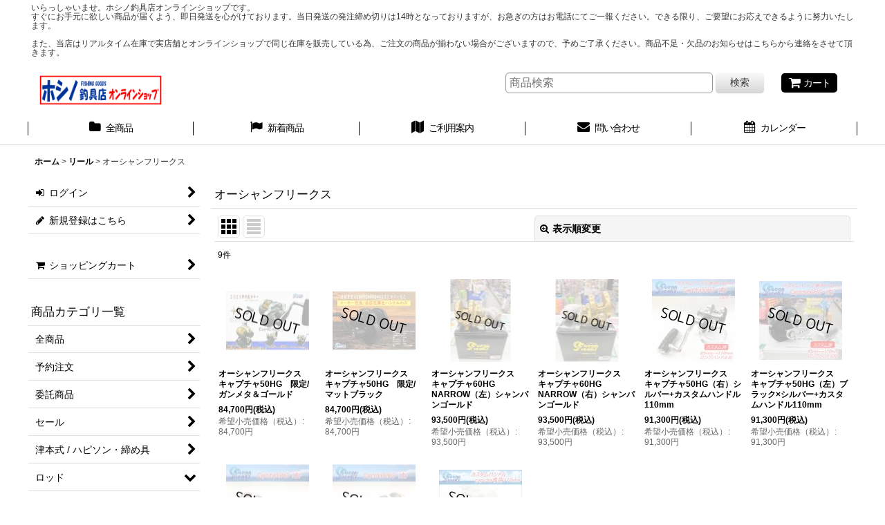

--- FILE ---
content_type: text/html; charset=UTF-8
request_url: https://hoshino.ocnk.net/product-list/1137/0/photo
body_size: 25053
content:
<!DOCTYPE html><html lang="ja" class="responsive use_hover column_layout wide_layout touch011">
<head>
    <meta charset="utf-8" />
    <title>オーシャンフリークス - ホシノ釣具店オンラインショップ</title>
    <meta name="keywords" content="ネットショップ,ショッピングカート,新潟県,上越市,直江津,ホシノ釣具店,マダイ,フロートパイプ,シンカーパイプ,フロートビーズ,ビシマテーパー,オリジナル,真鯛仕掛,ステン缶,
,40号,60号,80号,ウィリー仕掛,ふかせ仕掛,エイムズ,ガストン,コード,シービーワン,
シャウト,ジャクソン,邪道,スタジオオーシャンマーク,スミス,タックルハウス,ツールズ,東邦産業,林釣漁具製作所,バーンズ,ファビュラス,ブリーデン,マングローブスタジオ,モーリス,ホシノ釣具店オリジナル,ロッド,リール,夜光,ケイムラ,赤,キャプテンＡクラフト,天龍,餌木猿,キーストン,通販,サルディナ,マリブ,トリックス,ボラドール,マングローブスタジオ,アローヘッド,ツナペン,おっぺけ,L-フィン,リップカップ,セブンジャンパー,にょろにょろ,ヤルキＳＰスーサン,オーシャングリップ,ベイビーランブオー,チェリーブラッド,ローリングベイト,ウォーターボックス,キャロかぶら,餌木猿,松SP,ストリームハチェット,リビングデッドスペシャル,ボア,モンスタースクイッドスケール,ウェストバック,モーリス,バリバス,アバニライトジギング,アバニジギングPE,BigOne,アバニジギング10×10,セラ,ゼファー,オールソリッドライト,2100LT－SS,2100LT-SSS,2100LT-S,ヴィオレンテ　VLJ-60LS-S,JIG-ZAM　ディープライダー　５８１S－３,ブルーヘブン　BH-583S,ポセイドン・スロージャーカー　PSLJ603-6,HRM 638S Custom,HRM 5116S Custom,HRM 5116S Custom,フルカーボン61ML,フルカーボン６２J-M,フルカーボン６２J-ML,ボロン７８H-Ti,ﾌﾞﾘｰﾄﾞ,ﾌﾞﾙﾃﾘｱ," />
    <meta name="description" content="アジング・メバリングなどのSWライトゲームから、エギング・シーバス、オフショアキャスティング・ジギング・スロージギング、船釣り用品まで新潟県上越市から全国へ通販している釣具専門店です。
当店のオリジナルカラールアーやご当地オリジナルアイテムもございますので、どうぞごゆっくりとホシノ釣具店オンラインショップをご覧ください。
【当日のご注文が午後二時までに完了で、即日発送】
【一万円以上のご注文で送料無料】
※ただし沖縄県は、二万円以上のお買い物で送料無料。" />
    <meta name="viewport" content="width=device-width, initial-scale=1.0, user-scalable=yes, viewport-fit=cover" />
    <meta name="format-detection" content="telephone=no" />
    <meta name="apple-touch-fullscreen" content="YES" />
    <link rel="alternate" type="application/rss+xml" title="RSS" href="https://hoshino.ocnk.net/rss/rss.php" />
    <link rel="canonical" href="https://hoshino.ocnk.net/product-list/1137" />
    <link href="https://hoshino.ocnk.net/res/font/icon_font/ocnkiconf.min.css?v=11" rel="stylesheet">
    <link href="https://hoshino.ocnk.net/res/touch001/style/ocnk.min.css?v=72" rel="stylesheet" />
    <link href="https://hoshino.ocnk.net/res/touch011/style/template.css?1811011563" rel="stylesheet" />
    <link href="https://hoshino.ocnk.net/res/touch011/style/default.css?1522656090" rel="stylesheet" />
    <script src="https://hoshino.ocnk.net/res/touch011/js/jquery.min.js?1517808840"></script>
<meta name="google-site-verification" content="vLe61e4u96JoWgZ4XsZqAb8Fc1uvYGgB6qTfm8JJHN8" />
    <link rel="alternate" media="handheld" href="http://hoshino.ocnk.net/mobile/product-list/1137/0/photo" />
</head>

<body class="categorylist_page_body" id="categorylist_page_1137">
<div id="container" class="jpn_version visitor use_side_menu has_left_side_menu use_lightweight_thumbnail">
<div id="inner_container" class="vertical_stacking">

<div id="main_wrapper" class="stacking_item">

    <header>
        <div id="header_wrapper" class="standard_header has_search_bar">
            <div id="header" class="header">
                <div class="copy center_aligned_copy fix_center">
いらっしゃいませ。ホシノ釣具店オンラインショップです。<br />
すぐにお手元に欲しい商品が届くよう、即日発送を心がけております。当日発送の発注締め切りは14時となっておりますが、お急ぎの方はお電話にてご一報ください。できる限り、ご要望にお応えできるように努力いたします。<br />
　<br />
また、当店はリアルタイム在庫で実店舗とオンラインショップで同じ在庫を販売している為、ご注文の商品が揃わない場合がございますので、予めご了承ください。商品不足・欠品のお知らせはこちらから連絡をさせて頂きます。<br />
<br />

                </div>
                <div id="header_area" class="fix_center">
                    <div id="inner_header" class="flex_layout flex_j_between flex_nowrap">
                        <div class="header_left menu_opener_box left_menu_opener_box">
<div class="header_nav">
    <ul class="inner_header_nav  flex_layout flex_nowrap inner_header_nav_column1 reset_list_style">
        <li class="header_nav_item wrapped_item h_side_menu_opener flex_layout has_nav_icon" data-type="left">
            <a href="javascript:void(0);" class="nav_btn flex_layout flex_a_center" role="button">
                <div class="nav_text flex_s_center">
                    <i class="fa fa-bars menu_nav_icon" aria-hidden="true"></i>

                    <span class="nav_label"> メニュー</span>
                </div>
            </a>
        </li>
    </ul>
</div>
                        </div>
                        <div class="header_center center_shop_name flex_s_center">
                            <div class="shop_name_box">
                                <div class="shoplogo" itemscope="itemscope" itemtype="http://schema.org/Organization">
                                    <a itemprop="url" href="https://hoshino.ocnk.net/">
                                        <img itemprop="logo" src="https://hoshino.ocnk.net/data/hoshino/image/20170328_52c0ba.gif" alt="ホシノ釣具店オンラインショップ" />
                                    </a>
                                </div>
                            </div>
                        </div>
                        <div class="header_right header_nav_size1">
<div class="header_nav">
    <ul class="inner_header_nav  flex_layout flex_nowrap flex_j_end inner_header_nav_column1 reset_list_style">
        <li class="header_nav_item wrapped_item h_cart flex_layout has_nav_icon">
            <a href="https://hoshino.ocnk.net/cart" class="nav_btn flex_layout flex_a_center">
                <div class="nav_text flex_s_center">
                    <i class="fa fa-shopping-cart menu_nav_icon" aria-hidden="true"><span class="cart_qty"></span></i>

                    <span class="nav_label">カート</span>
                </div>
            </a>
        </li>
    </ul>
</div>
                        </div>
                    </div>
<div class="search_bar hidden_search_bar has_header_right_size1 header_search_bar">
    <div class="inner_search_bar fix_center">
                                    <div class="search form_data" itemscope="itemscope" itemtype="http://schema.org/WebSite">
                                <meta itemprop="url" content="https://hoshino.ocnk.net" />
                                <form class="search_form" method="get" action="https://hoshino.ocnk.net/product-list/0/0/photo" role="search" itemprop="potentialAction" itemscope="itemscope" itemtype="http://schema.org/SearchAction">
                                    <meta itemprop="target" content="https://hoshino.ocnk.net/product-list/?keyword={keyword}" />
                                    <input type="hidden" name="search_tmp" value="検索">                                    <input type="search" class="search_box" name="keyword" value="" placeholder="商品検索" itemprop="query-input" />
                                    <span class="global_btn">
                                        <button type="submit" class="searchinput btn_color_common btn_size_small vami" name="Submit" value="検索">
                                            <span class="button_head_space"></span>
                                            <span class="button_text">検索</span>
                                            <span class="button_end_space"></span>
                                        </button>

                                    </span>
                                </form>
                            </div>

        <span class="close_btn_box">
            <a href="javascript:void(0);" class="search_close icon_btn" aria-label="キャンセル" role="button">
                <span class="close_btn"><i class="fa fa-times" aria-hidden="true"></i></span>
            </a>
        </span>
    </div>
</div>
                </div>
            </div>

            <nav class="header_global_nav wide_decrement_column">
<div class="global_nav column6">
    <ul class="inner_global_nav  flex_layout flex_nowrap fix_center reset_list_style">
        <li class="global_nav_item wrapped_item g_category flex_layout has_nav_icon">
            <a href="https://hoshino.ocnk.net/category" class="nav_btn flex_layout flex_a_center">
                <div class="nav_text flex_s_center">
                    <i class="fa fa-folder menu_nav_icon" aria-hidden="true"></i>

                    <span class="nav_label">全商品</span>
                </div>
            </a>
        </li>
        <li class="global_nav_item wrapped_item item_list_link g_newitem flex_layout has_nav_icon">
            <a href="https://hoshino.ocnk.net/new/photo" class="nav_btn flex_layout flex_a_center">
                <div class="nav_text flex_s_center">
                    <i class="fa fa-flag menu_nav_icon" aria-hidden="true"></i>

                    <span class="nav_label">新着商品</span>
                </div>
            </a>
        </li>
        <li class="global_nav_item wrapped_item g_search flex_layout has_nav_icon search_bar_opener">
            <a href="javascript:void(0);" class="nav_btn flex_layout flex_a_center" aria-haspopup="true" role="button">
                <div class="nav_text flex_s_center">
                    <i class="fa fa-search menu_nav_icon" aria-hidden="true"></i>

                    <span class="nav_label">商品検索</span>
                </div>
            </a>
        </li>
        <li class="global_nav_item wrapped_item g_help flex_layout has_nav_icon">
            <a href="https://hoshino.ocnk.net/help" class="nav_btn flex_layout flex_a_center">
                <div class="nav_text flex_s_center">
                    <i class="fa fa-map menu_nav_icon" aria-hidden="true"></i>

                    <span class="nav_label">ご利用案内</span>
                </div>
            </a>
        </li>
        <li class="global_nav_item wrapped_item g_contact flex_layout has_nav_icon">
            <a href="https://hoshino.ocnk.net/contact" class="nav_btn flex_layout flex_a_center secure_link">
                <div class="nav_text flex_s_center">
                    <i class="fa fa-envelope menu_nav_icon" aria-hidden="true"></i>

                    <span class="nav_label">問い合わせ</span>
                </div>
            </a>
        </li>
        <li class="global_nav_item wrapped_item g_calendar flex_layout has_nav_icon">
            <a href="https://hoshino.ocnk.net/calendar" class="nav_btn flex_layout flex_a_center">
                <div class="nav_text flex_s_center">
                    <i class="fa fa-calendar menu_nav_icon" aria-hidden="true"></i>

                    <span class="nav_label">カレンダー</span>
                </div>
            </a>
        </li>
    </ul>
</div>
            </nav>

            <div class="popup_base popup_base_menu fix_center">
                <div class="popup_nav_area popup_primal_menu hidden_nav_area fix_center" aria-hidden="true" aria-expanded="false" role="dialog">
                    <div class="inner_popup_nav_area popup_nav_box fix_center">
                        <div class="upper_popup_nav">
<div class="header_font_setting">
    <div class="font_setting">
        <span class="set_font_title">文字サイズ<span class="colon">:</span></span>
        <span class="set_font_normal"></span><span class="set_font_large"></span>
    </div>
</div>
                        </div>
<div class="popup_nav column1">
    <ul class="inner_popup_nav  flex_layout advanced_flex_wrap padfix reset_list_style" data-inner=".nav_text">
        <li class="popup_nav_item wrapped_item t_home flex_layout has_nav_icon">
            <a href="https://hoshino.ocnk.net/" class="nav_btn flex_layout flex_a_center">
                <div class="nav_text flex_s_center">
                    <i class="fa fa-home menu_nav_icon" aria-hidden="true"></i>
                    <i class="fa fa-chevron-right right_side_nav_icon chevron_right_icon" aria-hidden="true"></i>

                    <span class="nav_label">ホーム</span>
                </div>
            </a>
        </li>
        <li class="popup_nav_item wrapped_item t_cart flex_layout has_nav_icon">
            <a href="https://hoshino.ocnk.net/cart" class="nav_btn flex_layout flex_a_center">
                <div class="nav_text flex_s_center">
                    <i class="fa fa-shopping-cart menu_nav_icon" aria-hidden="true"><span class="cart_qty"></span></i>
                    <i class="fa fa-chevron-right right_side_nav_icon chevron_right_icon" aria-hidden="true"></i>

                    <span class="nav_label">ショッピングカート</span>
                </div>
            </a>
        </li>
        <li class="popup_nav_item wrapped_item t_register flex_layout has_nav_icon">
            <a href="https://hoshino.ocnk.net/register" class="nav_btn flex_layout flex_a_center secure_link">
                <div class="nav_text flex_s_center">
                    <i class="fa fa-pencil menu_nav_icon" aria-hidden="true"></i>
                    <i class="fa fa-chevron-right right_side_nav_icon chevron_right_icon" aria-hidden="true"></i>

                    <span class="nav_label">新規登録はこちら</span>
                </div>
            </a>
        </li>
        <li class="popup_nav_item wrapped_item t_singin flex_layout has_nav_icon">
            <a href="https://hoshino.ocnk.net/member-login" class="nav_btn flex_layout flex_a_center secure_link">
                <div class="nav_text flex_s_center">
                    <i class="fa fa-sign-in menu_nav_icon" aria-hidden="true"></i>
                    <i class="fa fa-chevron-right right_side_nav_icon chevron_right_icon" aria-hidden="true"></i>

                    <span class="nav_label">ログイン</span>
                </div>
            </a>
        </li>
        <li class="popup_nav_item wrapped_item t_search flex_layout has_nav_icon search_bar_opener">
            <a href="javascript:void(0);" class="nav_btn flex_layout flex_a_center" aria-haspopup="true" role="button">
                <div class="nav_text flex_s_center">
                    <i class="fa fa-search menu_nav_icon" aria-hidden="true"></i>
                    <i class="fa fa-chevron-right right_side_nav_icon chevron_right_icon" aria-hidden="true"></i>

                    <span class="nav_label">商品検索</span>
                </div>
            </a>
        </li>
        <li class="popup_nav_item wrapped_item t_category flex_layout has_nav_icon">
            <a href="https://hoshino.ocnk.net/category" class="nav_btn flex_layout flex_a_center">
                <div class="nav_text flex_s_center">
                    <i class="fa fa-folder menu_nav_icon" aria-hidden="true"></i>
                    <i class="fa fa-chevron-right right_side_nav_icon chevron_right_icon" aria-hidden="true"></i>

                    <span class="nav_label">商品カテゴリ一覧</span>
                </div>
            </a>
        </li>
        <li class="popup_nav_item wrapped_item item_list_link t_newitem flex_layout has_nav_icon">
            <a href="https://hoshino.ocnk.net/new/photo" class="nav_btn flex_layout flex_a_center">
                <div class="nav_text flex_s_center">
                    <i class="fa fa-flag menu_nav_icon" aria-hidden="true"></i>
                    <i class="fa fa-chevron-right right_side_nav_icon chevron_right_icon" aria-hidden="true"></i>

                    <span class="nav_label">新入荷</span>
                </div>
            </a>
        </li>
        <li class="popup_nav_item wrapped_item t_recommend flex_layout has_nav_icon">
            <a href="https://hoshino.ocnk.net/pickup" class="nav_btn flex_layout flex_a_center">
                <div class="nav_text flex_s_center">
                    <i class="fa fa-thumbs-o-up menu_nav_icon" aria-hidden="true"></i>
                    <i class="fa fa-chevron-right right_side_nav_icon chevron_right_icon" aria-hidden="true"></i>

                    <span class="nav_label">おすすめ商品</span>
                </div>
            </a>
        </li>
        <li class="popup_nav_item wrapped_item item_list_link t_ranking flex_layout has_nav_icon">
            <a href="https://hoshino.ocnk.net/ranking/photo" class="nav_btn flex_layout flex_a_center">
                <div class="nav_text flex_s_center">
                    <i class="fa fa-trophy menu_nav_icon" aria-hidden="true"></i>
                    <i class="fa fa-chevron-right right_side_nav_icon chevron_right_icon" aria-hidden="true"></i>

                    <span class="nav_label">Item Ranking</span>
                </div>
            </a>
        </li>
        <li class="popup_nav_item wrapped_item t_info flex_layout has_nav_icon">
            <a href="https://hoshino.ocnk.net/info" class="nav_btn flex_layout flex_a_center">
                <div class="nav_text flex_s_center">
                    <i class="fa fa-file-text menu_nav_icon" aria-hidden="true"></i>
                    <i class="fa fa-chevron-right right_side_nav_icon chevron_right_icon" aria-hidden="true"></i>

                    <span class="nav_label">特定商取引法表示</span>
                </div>
            </a>
        </li>
        <li class="popup_nav_item wrapped_item t_help flex_layout has_nav_icon">
            <a href="https://hoshino.ocnk.net/help" class="nav_btn flex_layout flex_a_center">
                <div class="nav_text flex_s_center">
                    <i class="fa fa-map menu_nav_icon" aria-hidden="true"></i>
                    <i class="fa fa-chevron-right right_side_nav_icon chevron_right_icon" aria-hidden="true"></i>

                    <span class="nav_label">ご利用案内</span>
                </div>
            </a>
        </li>
        <li class="popup_nav_item wrapped_item t_group flex_layout has_nav_icon">
            <a href="https://hoshino.ocnk.net/group" class="nav_btn flex_layout flex_a_center">
                <div class="nav_text flex_s_center">
                    <i class="fa fa-folder-o menu_nav_icon" aria-hidden="true"></i>
                    <i class="fa fa-chevron-right right_side_nav_icon chevron_right_icon" aria-hidden="true"></i>

                    <span class="nav_label">特集</span>
                </div>
            </a>
        </li>
        <li class="popup_nav_item wrapped_item t_contact flex_layout has_nav_icon">
            <a href="https://hoshino.ocnk.net/contact" class="nav_btn flex_layout flex_a_center secure_link">
                <div class="nav_text flex_s_center">
                    <i class="fa fa-envelope menu_nav_icon" aria-hidden="true"></i>
                    <i class="fa fa-chevron-right right_side_nav_icon chevron_right_icon" aria-hidden="true"></i>

                    <span class="nav_label">お問い合せ</span>
                </div>
            </a>
        </li>
    </ul>
</div>
                        <div class="lower_popup_nav">
                        </div>
                        <div class="nav_close_box">
                            <a href="javascript:void(0);" class="nav_close" aria-label="閉じる" role="button"><span class="nav_close_btn"><i class="fa fa-times" aria-hidden="true"></i></span></a>
                        </div>
                        <a class="close_btn_box icon_btn" href="javascript:void(0);" aria-label="閉じる" role="button">
                            <span class="close_btn">
                                <i class="fa fa-times" aria-hidden="true"></i>
                            </span>
                        </a>
                    </div>
                </div>
            </div>

        </div>
    </header>


    <div id="contents" class="layout_2_col standard_contents">

<div class="breadcrumb_area fix_center">
    <ol class="breadcrumb_list" itemscope itemtype="https://schema.org/BreadcrumbList">
        <li class="breadcrumb_nav breadcrumb_nav1" itemprop="itemListElement" itemscope itemtype="https://schema.org/ListItem">
            <a href="https://hoshino.ocnk.net/" itemprop="item">
                <span class="breadcrumb_text" itemprop="name">ホーム</span>
            </a>
            <meta itemprop="position" content="1">
        </li>
        <li class="breadcrumb_nav breadcrumb_nav2" itemprop="itemListElement" itemscope itemtype="https://schema.org/ListItem">
            <span class="gt">&gt;</span>
            <a href="https://hoshino.ocnk.net/product-list/848/0/photo" itemprop="item" class="item_list_link">
                <span class="breadcrumb_text" itemprop="name">リール</span>
            </a>
            <meta itemprop="position" content="2">
        </li>
        <li class="breadcrumb_nav" itemprop="itemListElement" itemscope itemtype="https://schema.org/ListItem">
            <span class="gt">&gt;</span>
                <span class="thispage" itemprop="name">オーシャンフリークス</span>
            <meta itemprop="position" content="3">
        </li>
    </ol>
</div>
        <div id="inner_contents" class="clearfix fix_center">
            <div id="maincol">
                <main id="main_container">
                    <div id="inner_main_container">


                                                                                                            
                        <section>
                            <div class="item_box itemlist page_box without_pager">

                                                                <div class="page_title">
                                    <h2>
                                        <span class="title_head_space"></span>
                                        <span class="title_text">オーシャンフリークス</span>
                                        <span class="title_end_space"></span>

                                    </h2>
                                </div>


                                <div class="page_contents clearfix categorylist_contents">
                                    <div class="inner_page_contents">
                                    <a id="items"></a>
                                    <form method="get" class="item_sort_form custom_toggle_box toggle_closed" action="https://hoshino.ocnk.net/product-list/1137/0/photo" data-speed="100">
                                        <div class="sort flex_layout flex_j_center">
                                            <div class="upper_sort_area">
                                                <span class="sort_layout_icons">
                                                    <span class="sort_layout_btn current_layout_btn">
                                                        <a class="layout_photo_btn icon_btn" href="https://hoshino.ocnk.net/product-list/1137/0/photo"><img width="24" height="24" alt="写真のみ一覧" class="vami" src="https://hoshino.ocnk.net/res/touch011/img/layout_photo.png" /></a>
                                                    </span>
                                                    <span class="sort_layout_btn link_layout_btn">
                                                        <a class="layout_desc_btn icon_btn" href="https://hoshino.ocnk.net/product-list/1137/0/normal"><img width="24" height="24" class="vami" alt="説明付き一覧" src="https://hoshino.ocnk.net/res/touch011/img/layout_text.png" /></a>
                                                    </span>
                                                </span>
                                            </div>
                                            <div class="sort_toggle global_iconleft">
                                                <a class="toggle_open custom_toggle_button" href="javascript:void(0);" role="button">
                                                    <i class="fa fa-search-plus" aria-hidden="true"></i>表示順変更
                                                </a>
                                            </div>
                                        </div>
                                        <div class="custom_toggle_area">
                                            <div class="sort_item">
                                                <div class="sort_box sort_number">
                                                    <label class="sort_label" for="displaynumber"><span class="sort_item_label">表示数<span class="colon">:</span></span></label>
                                                    <span class="box_padding">
                                                        <span class="select_box"><select id="displaynumber" name="num">
                                                            <option value="60" selected="selected">60件</option>
                                                            <option value="120">120件</option>
                                                        </select></span>
                                                    </span>
                                                </div>
                                                <div class="sort_box sort_order">
                                                    <label class="sort_label" for="sort"><span class="sort_item_label">並び順<span class="colon">:</span></span></label>
                                                    <span class="box_padding">
                                                        <span class="select_box"><select name="sort" id="sort">
                                                            <option value="" selected="selected">選択してください</option>
                                                            <option value="featured">おすすめ順</option>
                                                            <option value="price">価格の安い順</option>
                                                            <option value="price-desc">価格の高い順</option>
                                                            <option value="rank">売れ筋順</option>
                                                        </select></span>
                                                    </span>
                                                </div>
                                                <div class="global_btn">
                                                    <button type="submit" class="sortinput btn_size_large btn_color_common" name="Submit" value="1">
                                                        <span class="button_head_space"></span>
                                                        <span class="button_text">絞り込む</span>
                                                        <span class="button_end_space"></span>
                                                    </button>
                                                </div>
                                                <div class="close_link_box global_iconleft">
                                                    <a class="link_close_toggle_box close_link global_link" href="javascript:void(0);" role="button"><i class="fa fa-times" aria-hidden="true"></i>閉じる</a>
                                                </div>
                                            </div>
                                        </div>
                                    </form>
                                    <div class="item_count box_both_ends_small_space">
                                        <div class="count_number">
                                            <span class="number">9</span><span class="count_suffix">件</span>
                                        </div>
                                    </div>
                                    <div class="itemlist_box tiled_list_box layout_photo">
                                        <div class="item_list column3 max_column6 square_photo_layout">
                                            <ul class="flex_layout flex_wrap reset_list_style tiled_list async_image_loader" data-adjustment="off" data-disabled-adjustment="true">
                                                                        <li class="list_item_cell wrapped_item flex_layout list_item_9467 list_item_soldout">
                                                    <div class="item_data">
                                                        <a href="https://hoshino.ocnk.net/product/9467" class="item_data_link">
                                                            <div class="inner_item_data">

                                                                <div class="list_item_photo">
                                                                    <div class="inner_list_item_photo">
                                                                        <div class="global_photo item_image_box itemph_itemlist_9467 async_image_box loading_photo landscape_item_image_box" data-src="https://hoshino.ocnk.net/data/hoshino/_/70726f647563742f32303233303430385f3935346636322e6a70670031323000534f4c44204f55540066006669745f686569676874.jpg" data-alt="" data-class="item_image" data-width="120" data-height="85">
                                                                            <img src="https://hoshino.ocnk.net/res/touch011/img/all/spacer.gif" width="120" style="aspect-ratio: 120 / 85" class="spacer_image item_image" alt="" />
                                                                        </div>
                                                                    </div>
                                                                </div>
                                                                <div class="list_item_data">
                                                                    <p class="item_name">
<span class="goods_name">オーシャンフリークス　キャプチャ50HG　限定/ガンメタ＆ゴールド</span>
                                                                    </p>
                                                                    <p class="common_icon">
                                                                    </p>

                                                                    <div class="item_info">
                                                                        <div class="price">
                                                                            <p class="selling_price">
                                                                                <span class="figure">84,700<span class="currency_label after_price">円</span></span><span class="tax_label list_tax_label">(税込)</span>
                                                                            </p>
                                                                            <p class="retail_price">
                                                                                <span class="price_label">希望小売価格（税込）</span><span class="colon">:</span>
                                                                                <span class="figure">84,700<span class="currency_label after_price">円</span></span>
                                                                            </p>
                                                                        </div>



                                                                    </div>
                                                                </div>
                                                            </div>
                                                        </a>
                                                    </div>
                                                </li>
                                                                        <li class="list_item_cell wrapped_item flex_layout list_item_8996 list_item_soldout">
                                                    <div class="item_data">
                                                        <a href="https://hoshino.ocnk.net/product/8996" class="item_data_link">
                                                            <div class="inner_item_data">

                                                                <div class="list_item_photo">
                                                                    <div class="inner_list_item_photo">
                                                                        <div class="global_photo item_image_box itemph_itemlist_8996 async_image_box loading_photo landscape_item_image_box" data-src="https://hoshino.ocnk.net/data/hoshino/_/70726f647563742f32303232303932365f3236366237332e6a70670031323000534f4c44204f55540066006669745f686569676874.jpg" data-alt="" data-class="item_image" data-width="120" data-height="84">
                                                                            <img src="https://hoshino.ocnk.net/res/touch011/img/all/spacer.gif" width="120" style="aspect-ratio: 120 / 84" class="spacer_image item_image" alt="" />
                                                                        </div>
                                                                    </div>
                                                                </div>
                                                                <div class="list_item_data">
                                                                    <p class="item_name">
<span class="goods_name">オーシャンフリークス　キャプチャ50HG　限定/マットブラック</span>
                                                                    </p>
                                                                    <p class="common_icon">
                                                                    </p>

                                                                    <div class="item_info">
                                                                        <div class="price">
                                                                            <p class="selling_price">
                                                                                <span class="figure">84,700<span class="currency_label after_price">円</span></span><span class="tax_label list_tax_label">(税込)</span>
                                                                            </p>
                                                                            <p class="retail_price">
                                                                                <span class="price_label">希望小売価格（税込）</span><span class="colon">:</span>
                                                                                <span class="figure">84,700<span class="currency_label after_price">円</span></span>
                                                                            </p>
                                                                        </div>



                                                                    </div>
                                                                </div>
                                                            </div>
                                                        </a>
                                                    </div>
                                                </li>
                                                                        <li class="list_item_cell wrapped_item flex_layout list_item_8550 list_item_soldout">
                                                    <div class="item_data">
                                                        <a href="https://hoshino.ocnk.net/product/8550" class="item_data_link">
                                                            <div class="inner_item_data">

                                                                <div class="list_item_photo">
                                                                    <div class="inner_list_item_photo">
                                                                        <div class="global_photo item_image_box itemph_itemlist_8550 async_image_box loading_photo portrait_item_image_box" data-src="https://hoshino.ocnk.net/data/hoshino/_/70726f647563742f32303231303730335f6637356239622e6a70670031323000534f4c44204f55540066006669745f686569676874.jpg" data-alt="" data-class="item_image" data-width="87" data-height="120">
                                                                            <img src="https://hoshino.ocnk.net/res/touch011/img/all/spacer.gif" width="87" style="aspect-ratio: 87 / 120" class="spacer_image item_image" alt="" />
                                                                        </div>
                                                                    </div>
                                                                </div>
                                                                <div class="list_item_data">
                                                                    <p class="item_name">
<span class="goods_name">オーシャンフリークス　キャプチャ60HG　NARROW（左）シャンパンゴールド</span>
                                                                    </p>
                                                                    <p class="common_icon">
                                                                    </p>

                                                                    <div class="item_info">
                                                                        <div class="price">
                                                                            <p class="selling_price">
                                                                                <span class="figure">93,500<span class="currency_label after_price">円</span></span><span class="tax_label list_tax_label">(税込)</span>
                                                                            </p>
                                                                            <p class="retail_price">
                                                                                <span class="price_label">希望小売価格（税込）</span><span class="colon">:</span>
                                                                                <span class="figure">93,500<span class="currency_label after_price">円</span></span>
                                                                            </p>
                                                                        </div>



                                                                    </div>
                                                                </div>
                                                            </div>
                                                        </a>
                                                    </div>
                                                </li>
                                                                        <li class="list_item_cell wrapped_item flex_layout list_item_8532 list_item_soldout">
                                                    <div class="item_data">
                                                        <a href="https://hoshino.ocnk.net/product/8532" class="item_data_link">
                                                            <div class="inner_item_data">

                                                                <div class="list_item_photo">
                                                                    <div class="inner_list_item_photo">
                                                                        <div class="global_photo item_image_box itemph_itemlist_8532 async_image_box loading_photo portrait_item_image_box" data-src="https://hoshino.ocnk.net/data/hoshino/_/70726f647563742f32303231303632365f6561343561382e6a70670031323000534f4c44204f55540066006669745f686569676874.jpg" data-alt="" data-class="item_image" data-width="91" data-height="120">
                                                                            <img src="https://hoshino.ocnk.net/res/touch011/img/all/spacer.gif" width="91" style="aspect-ratio: 91 / 120" class="spacer_image item_image" alt="" />
                                                                        </div>
                                                                    </div>
                                                                </div>
                                                                <div class="list_item_data">
                                                                    <p class="item_name">
<span class="goods_name">オーシャンフリークス　キャプチャ60HG　NARROW（右）シャンパンゴールド</span>
                                                                    </p>
                                                                    <p class="common_icon">
                                                                    </p>

                                                                    <div class="item_info">
                                                                        <div class="price">
                                                                            <p class="selling_price">
                                                                                <span class="figure">93,500<span class="currency_label after_price">円</span></span><span class="tax_label list_tax_label">(税込)</span>
                                                                            </p>
                                                                            <p class="retail_price">
                                                                                <span class="price_label">希望小売価格（税込）</span><span class="colon">:</span>
                                                                                <span class="figure">93,500<span class="currency_label after_price">円</span></span>
                                                                            </p>
                                                                        </div>



                                                                    </div>
                                                                </div>
                                                            </div>
                                                        </a>
                                                    </div>
                                                </li>
                                                                        <li class="list_item_cell wrapped_item flex_layout list_item_8458 list_item_soldout">
                                                    <div class="item_data">
                                                        <a href="https://hoshino.ocnk.net/product/8458" class="item_data_link">
                                                            <div class="inner_item_data">

                                                                <div class="list_item_photo">
                                                                    <div class="inner_list_item_photo">
                                                                        <div class="global_photo item_image_box itemph_itemlist_8458 async_image_box loading_photo square_item_image_box" data-src="https://hoshino.ocnk.net/data/hoshino/_/70726f647563742f32303231303532315f3264643335342e6a70670031323000534f4c44204f55540066006669745f686569676874.jpg" data-alt="" data-class="item_image" data-width="120" data-height="120">
                                                                            <img src="https://hoshino.ocnk.net/res/touch011/img/all/spacer.gif" width="120" style="aspect-ratio: 120 / 120" class="spacer_image item_image" alt="" />
                                                                        </div>
                                                                    </div>
                                                                </div>
                                                                <div class="list_item_data">
                                                                    <p class="item_name">
<span class="goods_name">オーシャンフリークス　キャプチャ50HG（右）シルバー+カスタムハンドル110mm</span>
                                                                    </p>
                                                                    <p class="common_icon">
                                                                    </p>

                                                                    <div class="item_info">
                                                                        <div class="price">
                                                                            <p class="selling_price">
                                                                                <span class="figure">91,300<span class="currency_label after_price">円</span></span><span class="tax_label list_tax_label">(税込)</span>
                                                                            </p>
                                                                            <p class="retail_price">
                                                                                <span class="price_label">希望小売価格（税込）</span><span class="colon">:</span>
                                                                                <span class="figure">91,300<span class="currency_label after_price">円</span></span>
                                                                            </p>
                                                                        </div>



                                                                    </div>
                                                                </div>
                                                            </div>
                                                        </a>
                                                    </div>
                                                </li>
                                                                        <li class="list_item_cell wrapped_item flex_layout list_item_9356 list_item_soldout">
                                                    <div class="item_data">
                                                        <a href="https://hoshino.ocnk.net/product/9356" class="item_data_link">
                                                            <div class="inner_item_data">

                                                                <div class="list_item_photo">
                                                                    <div class="inner_list_item_photo">
                                                                        <div class="global_photo item_image_box itemph_itemlist_9356 async_image_box loading_photo landscape_item_image_box" data-src="https://hoshino.ocnk.net/data/hoshino/_/70726f647563742f32303232313132325f3561346139392e6a70670031323000534f4c44204f55540066006669745f686569676874.jpg" data-alt="" data-class="item_image" data-width="120" data-height="114">
                                                                            <img src="https://hoshino.ocnk.net/res/touch011/img/all/spacer.gif" width="120" style="aspect-ratio: 120 / 114" class="spacer_image item_image" alt="" />
                                                                        </div>
                                                                    </div>
                                                                </div>
                                                                <div class="list_item_data">
                                                                    <p class="item_name">
<span class="goods_name">オーシャンフリークス　キャプチャ50HG（左）ブラック×シルバー+カスタムハンドル110mm</span>
                                                                    </p>
                                                                    <p class="common_icon">
                                                                    </p>

                                                                    <div class="item_info">
                                                                        <div class="price">
                                                                            <p class="selling_price">
                                                                                <span class="figure">91,300<span class="currency_label after_price">円</span></span><span class="tax_label list_tax_label">(税込)</span>
                                                                            </p>
                                                                            <p class="retail_price">
                                                                                <span class="price_label">希望小売価格（税込）</span><span class="colon">:</span>
                                                                                <span class="figure">91,300<span class="currency_label after_price">円</span></span>
                                                                            </p>
                                                                        </div>



                                                                    </div>
                                                                </div>
                                                            </div>
                                                        </a>
                                                    </div>
                                                </li>
                                                                        <li class="list_item_cell wrapped_item flex_layout list_item_8170 list_item_soldout">
                                                    <div class="item_data">
                                                        <a href="https://hoshino.ocnk.net/product/8170" class="item_data_link">
                                                            <div class="inner_item_data">

                                                                <div class="list_item_photo">
                                                                    <div class="inner_list_item_photo">
                                                                        <div class="global_photo item_image_box itemph_itemlist_8170 async_image_box loading_photo landscape_item_image_box" data-src="https://hoshino.ocnk.net/data/hoshino/_/70726f647563742f32303230313132395f3836386561662e6a70670031323000534f4c44204f55540066006669745f686569676874.jpg" data-alt="" data-class="item_image" data-width="120" data-height="115">
                                                                            <img src="https://hoshino.ocnk.net/res/touch011/img/all/spacer.gif" width="120" style="aspect-ratio: 120 / 115" class="spacer_image item_image" alt="" />
                                                                        </div>
                                                                    </div>
                                                                </div>
                                                                <div class="list_item_data">
                                                                    <p class="item_name">
<span class="goods_name">オーシャンフリークス　キャプチャ50HG（右ハンドル）シルバー</span>
                                                                    </p>
                                                                    <p class="common_icon">
                                                                    </p>

                                                                    <div class="item_info">
                                                                        <div class="price">
                                                                            <p class="selling_price">
                                                                                <span class="figure">84,700<span class="currency_label after_price">円</span></span><span class="tax_label list_tax_label">(税込)</span>
                                                                            </p>
                                                                            <p class="retail_price">
                                                                                <span class="price_label">希望小売価格（税込）</span><span class="colon">:</span>
                                                                                <span class="figure">84,700<span class="currency_label after_price">円</span></span>
                                                                            </p>
                                                                        </div>



                                                                    </div>
                                                                </div>
                                                            </div>
                                                        </a>
                                                    </div>
                                                </li>
                                                                        <li class="list_item_cell wrapped_item flex_layout list_item_8261 list_item_soldout">
                                                    <div class="item_data">
                                                        <a href="https://hoshino.ocnk.net/product/8261" class="item_data_link">
                                                            <div class="inner_item_data">

                                                                <div class="list_item_photo">
                                                                    <div class="inner_list_item_photo">
                                                                        <div class="global_photo item_image_box itemph_itemlist_8261 async_image_box loading_photo landscape_item_image_box" data-src="https://hoshino.ocnk.net/data/hoshino/_/70726f647563742f32303231303231325f3137313739662e6a70670031323000534f4c44204f55540066006669745f686569676874.jpg" data-alt="" data-class="item_image" data-width="120" data-height="115">
                                                                            <img src="https://hoshino.ocnk.net/res/touch011/img/all/spacer.gif" width="120" style="aspect-ratio: 120 / 115" class="spacer_image item_image" alt="" />
                                                                        </div>
                                                                    </div>
                                                                </div>
                                                                <div class="list_item_data">
                                                                    <p class="item_name">
<span class="goods_name">オーシャンフリークス　キャプチャ50HG（左ハンドル）シルバー</span>
                                                                    </p>
                                                                    <p class="common_icon">
                                                                    </p>

                                                                    <div class="item_info">
                                                                        <div class="price">
                                                                            <p class="selling_price">
                                                                                <span class="figure">84,700<span class="currency_label after_price">円</span></span><span class="tax_label list_tax_label">(税込)</span>
                                                                            </p>
                                                                            <p class="retail_price">
                                                                                <span class="price_label">希望小売価格（税込）</span><span class="colon">:</span>
                                                                                <span class="figure">84,700<span class="currency_label after_price">円</span></span>
                                                                            </p>
                                                                        </div>



                                                                    </div>
                                                                </div>
                                                            </div>
                                                        </a>
                                                    </div>
                                                </li>
                                                                        <li class="list_item_cell wrapped_item flex_layout list_item_8325 list_item_soldout">
                                                    <div class="item_data">
                                                        <a href="https://hoshino.ocnk.net/product/8325" class="item_data_link">
                                                            <div class="inner_item_data">

                                                                <div class="list_item_photo">
                                                                    <div class="inner_list_item_photo">
                                                                        <div class="global_photo item_image_box itemph_itemlist_8325 async_image_box loading_photo landscape_item_image_box" data-src="https://hoshino.ocnk.net/data/hoshino/_/70726f647563742f32303231303331365f6637616232642e6a70670031323000534f4c44204f55540066006669745f686569676874.jpg" data-alt="" data-class="item_image" data-width="120" data-height="100">
                                                                            <img src="https://hoshino.ocnk.net/res/touch011/img/all/spacer.gif" width="120" style="aspect-ratio: 120 / 100" class="spacer_image item_image" alt="" />
                                                                        </div>
                                                                    </div>
                                                                </div>
                                                                <div class="list_item_data">
                                                                    <p class="item_name">
<span class="goods_name">オーシャンフリークス　キャプチャカスタムハンドルアーム110ｍｍ</span>
                                                                    </p>
                                                                    <p class="common_icon">
                                                                    </p>

                                                                    <div class="item_info">
                                                                        <div class="price">
                                                                            <p class="selling_price">
                                                                                <span class="figure">6,600<span class="currency_label after_price">円</span></span><span class="tax_label list_tax_label">(税込)</span>
                                                                            </p>
                                                                            <p class="retail_price">
                                                                                <span class="price_label">希望小売価格（税込）</span><span class="colon">:</span>
                                                                                <span class="figure">6,600<span class="currency_label after_price">円</span></span>
                                                                            </p>
                                                                        </div>



                                                                    </div>
                                                                </div>
                                                            </div>
                                                        </a>
                                                    </div>
                                                </li>
                                            </ul>
                                        </div>
                                    </div>
                                    </div>
                                </div>
                            </div>
                        </section>





                    </div>
                </main>
            </div>

            <aside id="left_side_col" class="side_col">
                <div class="side_container has_toggle_menu_list">
                    <div class="inner_side_container">
                        <div class="side_box login_nav_box side_section">
<div class="side_nav column1 basic_nav">
    <ul class="inner_side_nav  inner_basic_nav flex_nowrap padfix reset_list_style" data-inner=".nav_text">
        <li class="basic_nav_item wrapped_item s_singin flex_layout has_nav_icon">
            <a href="https://hoshino.ocnk.net/member-login" class="nav_btn flex_layout flex_a_center secure_link">
                <div class="nav_text flex_s_center">
                    <i class="fa fa-sign-in menu_nav_icon" aria-hidden="true"></i>
                    <i class="fa fa-chevron-right right_side_nav_icon chevron_right_icon" aria-hidden="true"></i>

                    <span class="nav_label">ログイン</span>
                </div>
            </a>
        </li>
        <li class="basic_nav_item wrapped_item s_register flex_layout has_nav_icon">
            <a href="https://hoshino.ocnk.net/register" class="nav_btn flex_layout flex_a_center secure_link">
                <div class="nav_text flex_s_center">
                    <i class="fa fa-pencil menu_nav_icon" aria-hidden="true"></i>
                    <i class="fa fa-chevron-right right_side_nav_icon chevron_right_icon" aria-hidden="true"></i>

                    <span class="nav_label">新規登録はこちら</span>
                </div>
            </a>
        </li>
    </ul>
</div>
                        </div>
                        <div class="side_box cart_nav_box side_section">
<div class="side_nav column1 basic_nav">
    <ul class="inner_side_nav  inner_basic_nav flex_nowrap padfix reset_list_style" data-inner=".nav_text">
        <li class="basic_nav_item wrapped_item s_cart flex_layout has_nav_icon">
            <a href="https://hoshino.ocnk.net/cart" class="nav_btn flex_layout flex_a_center">
                <div class="nav_text flex_s_center">
                    <i class="fa fa-shopping-cart menu_nav_icon" aria-hidden="true"><span class="cart_qty"></span></i>
                    <i class="fa fa-chevron-right right_side_nav_icon chevron_right_icon" aria-hidden="true"></i>

                    <span class="nav_label">ショッピングカート</span>
                </div>
            </a>
        </li>
    </ul>
</div>
                        </div>
                                                                                                                                                                                                            <section class="side_box category_nav_box side_section">
                            <div class="section_title">
                                <h2>
                                    <span class="title_head_space"></span>
                                    <span class="title_text">商品カテゴリ一覧</span>
                                    <span class="title_end_space"></span>
                                </h2>
                            </div>
                            <div class="side_itemlist_nav category_nav">
                                <ul class="menu_link_list inner_itemlist_nav toggle_menu_list">
                                    <li class="menu_link_item itemlist_nav_item all_items">
                                        <a href="https://hoshino.ocnk.net/product-list/0/0/photo" class="parental_menu_link item_list_link nav_btn">
                                            <span class="nav_space"></span>
                                            <i class="fa fa-chevron-right right_side_nav_icon chevron_right_icon" aria-hidden="true"></i>
                                            <span class="nav_label">全商品</span>
                                        </a>
                                    </li>
                                    <li class="menu_link_item itemlist_nav_item maincategory1212">
                                        <a href="https://hoshino.ocnk.net/product-list/1212/0/photo" class="parental_menu_link item_list_link nav_btn categorylink1212">
                                            <div class="nav_text flex_s_center">
                                                <span class="nav_space"></span>
                                                <i class="fa fa-chevron-right right_side_nav_icon chevron_right_icon" aria-hidden="true"></i>
                                                <span class="nav_label">
                                                    予約注文
                                                </span>
                                            </div>
                                        </a>
                                    </li>
                                    <li class="menu_link_item itemlist_nav_item maincategory1181">
                                        <a href="https://hoshino.ocnk.net/product-list/1181/0/photo" class="parental_menu_link item_list_link nav_btn categorylink1181">
                                            <div class="nav_text flex_s_center">
                                                <span class="nav_space"></span>
                                                <i class="fa fa-chevron-right right_side_nav_icon chevron_right_icon" aria-hidden="true"></i>
                                                <span class="nav_label">
                                                    委託商品
                                                </span>
                                            </div>
                                        </a>
                                    </li>
                                    <li class="menu_link_item itemlist_nav_item maincategory870">
                                        <a href="https://hoshino.ocnk.net/product-list/870/0/photo" class="parental_menu_link item_list_link nav_btn categorylink870">
                                            <div class="nav_text flex_s_center">
                                                <span class="nav_space"></span>
                                                <i class="fa fa-chevron-right right_side_nav_icon chevron_right_icon" aria-hidden="true"></i>
                                                <span class="nav_label">
                                                    セール
                                                </span>
                                            </div>
                                        </a>
                                    </li>
                                    <li class="menu_link_item itemlist_nav_item maincategory1183">
                                        <a href="https://hoshino.ocnk.net/product-list/1183/0/photo" class="parental_menu_link item_list_link nav_btn categorylink1183">
                                            <div class="nav_text flex_s_center">
                                                <span class="nav_space"></span>
                                                <i class="fa fa-chevron-right right_side_nav_icon chevron_right_icon" aria-hidden="true"></i>
                                                <span class="nav_label">
                                                    津本式 / ハピソン・締め具
                                                </span>
                                            </div>
                                        </a>
                                    </li>
                                    <li class="menu_link_item itemlist_nav_item maincategory23 has_sub_menu">
                                        <a href="javascript:void(0);" class="parental_menu_link item_list_link nav_btn categorylink23 open_sub_menu_link">
                                            <div class="nav_text flex_s_center">
                                                <span class="nav_space"></span>
                                                <i class="fa fa-chevron-down right_side_nav_icon" aria-hidden="true"></i>
                                                <span class="nav_label">
                                                    ロッド
                                                </span>
                                            </div>
                                        </a>
                                        <ul class="sub_menu_link_list" style="display: none;">
                                            <li class="all_sub_category all_items">
                                                <a href="https://hoshino.ocnk.net/product-list/23/0/photo" class="sub_menu_link itemlist_nav_item item_list_link nav_btn">
                                                    <span class="nav_space"></span>
                                                    <i class="fa fa-chevron-right right_side_nav_icon chevron_right_icon" aria-hidden="true"></i>
                                                    <span class="nav_label">
                                                        全商品 (ロッド)
                                                    </span>
                                                </a>
                                            </li>

                                            <li class="sub_menu_link_item subcategory1099">
                                                <a href="https://hoshino.ocnk.net/product-list/1099/0/photo" class="sub_menu_link itemlist_nav_item item_list_link nav_btn subcategorylink1099">
                                                    <span class="nav_space"></span>
                                                    <i class="fa fa-chevron-right right_side_nav_icon chevron_right_icon" aria-hidden="true"></i>
                                                    <span class="nav_label">
                                                        SWライトゲーム
                                                    </span>
                                                </a>
                                            </li>
                                            <li class="sub_menu_link_item subcategory1100">
                                                <a href="https://hoshino.ocnk.net/product-list/1100/0/photo" class="sub_menu_link itemlist_nav_item item_list_link nav_btn subcategorylink1100">
                                                    <span class="nav_space"></span>
                                                    <i class="fa fa-chevron-right right_side_nav_icon chevron_right_icon" aria-hidden="true"></i>
                                                    <span class="nav_label">
                                                        ロックフィッシュ・フラットフィッシュ
                                                    </span>
                                                </a>
                                            </li>
                                            <li class="sub_menu_link_item subcategory1107">
                                                <a href="https://hoshino.ocnk.net/product-list/1107/0/photo" class="sub_menu_link itemlist_nav_item item_list_link nav_btn subcategorylink1107">
                                                    <span class="nav_space"></span>
                                                    <i class="fa fa-chevron-right right_side_nav_icon chevron_right_icon" aria-hidden="true"></i>
                                                    <span class="nav_label">
                                                        エギング
                                                    </span>
                                                </a>
                                            </li>
                                            <li class="sub_menu_link_item subcategory1102">
                                                <a href="https://hoshino.ocnk.net/product-list/1102/0/photo" class="sub_menu_link itemlist_nav_item item_list_link nav_btn subcategorylink1102">
                                                    <span class="nav_space"></span>
                                                    <i class="fa fa-chevron-right right_side_nav_icon chevron_right_icon" aria-hidden="true"></i>
                                                    <span class="nav_label">
                                                        シーバス・ショアジギング・ショアキャスティング
                                                    </span>
                                                </a>
                                            </li>
                                            <li class="sub_menu_link_item subcategory1103">
                                                <a href="https://hoshino.ocnk.net/product-list/1103/0/photo" class="sub_menu_link itemlist_nav_item item_list_link nav_btn subcategorylink1103">
                                                    <span class="nav_space"></span>
                                                    <i class="fa fa-chevron-right right_side_nav_icon chevron_right_icon" aria-hidden="true"></i>
                                                    <span class="nav_label">
                                                        オフショアキャスティング
                                                    </span>
                                                </a>
                                            </li>
                                            <li class="sub_menu_link_item subcategory1104">
                                                <a href="https://hoshino.ocnk.net/product-list/1104/0/photo" class="sub_menu_link itemlist_nav_item item_list_link nav_btn subcategorylink1104">
                                                    <span class="nav_space"></span>
                                                    <i class="fa fa-chevron-right right_side_nav_icon chevron_right_icon" aria-hidden="true"></i>
                                                    <span class="nav_label">
                                                        オフショアジギング
                                                    </span>
                                                </a>
                                            </li>
                                            <li class="sub_menu_link_item subcategory1215">
                                                <a href="https://hoshino.ocnk.net/product-list/1215/0/photo" class="sub_menu_link itemlist_nav_item item_list_link nav_btn subcategorylink1215">
                                                    <span class="nav_space"></span>
                                                    <i class="fa fa-chevron-right right_side_nav_icon chevron_right_icon" aria-hidden="true"></i>
                                                    <span class="nav_label">
                                                        オフショアジギング/ビンチョウ・キハダ・クロマグロ
                                                    </span>
                                                </a>
                                            </li>
                                            <li class="sub_menu_link_item subcategory1105">
                                                <a href="https://hoshino.ocnk.net/product-list/1105/0/photo" class="sub_menu_link itemlist_nav_item item_list_link nav_btn subcategorylink1105">
                                                    <span class="nav_space"></span>
                                                    <i class="fa fa-chevron-right right_side_nav_icon chevron_right_icon" aria-hidden="true"></i>
                                                    <span class="nav_label">
                                                        スロージギング・SPJ
                                                    </span>
                                                </a>
                                            </li>
                                            <li class="sub_menu_link_item subcategory1162">
                                                <a href="https://hoshino.ocnk.net/product-list/1162/0/photo" class="sub_menu_link itemlist_nav_item item_list_link nav_btn subcategorylink1162">
                                                    <span class="nav_space"></span>
                                                    <i class="fa fa-chevron-right right_side_nav_icon chevron_right_icon" aria-hidden="true"></i>
                                                    <span class="nav_label">
                                                        鯛ジギング・スーパーライトジギング
                                                    </span>
                                                </a>
                                            </li>
                                            <li class="sub_menu_link_item subcategory1106">
                                                <a href="https://hoshino.ocnk.net/product-list/1106/0/photo" class="sub_menu_link itemlist_nav_item item_list_link nav_btn subcategorylink1106">
                                                    <span class="nav_space"></span>
                                                    <i class="fa fa-chevron-right right_side_nav_icon chevron_right_icon" aria-hidden="true"></i>
                                                    <span class="nav_label">
                                                        鯛ラバ
                                                    </span>
                                                </a>
                                            </li>
                                            <li class="sub_menu_link_item subcategory1108">
                                                <a href="https://hoshino.ocnk.net/product-list/1108/0/photo" class="sub_menu_link itemlist_nav_item item_list_link nav_btn subcategorylink1108">
                                                    <span class="nav_space"></span>
                                                    <i class="fa fa-chevron-right right_side_nav_icon chevron_right_icon" aria-hidden="true"></i>
                                                    <span class="nav_label">
                                                        ティップランエギング
                                                    </span>
                                                </a>
                                            </li>
                                            <li class="sub_menu_link_item subcategory1109">
                                                <a href="https://hoshino.ocnk.net/product-list/1109/0/photo" class="sub_menu_link itemlist_nav_item item_list_link nav_btn subcategorylink1109">
                                                    <span class="nav_space"></span>
                                                    <i class="fa fa-chevron-right right_side_nav_icon chevron_right_icon" aria-hidden="true"></i>
                                                    <span class="nav_label">
                                                        イカメタル
                                                    </span>
                                                </a>
                                            </li>
                                            <li class="sub_menu_link_item subcategory1173">
                                                <a href="https://hoshino.ocnk.net/product-list/1173/0/photo" class="sub_menu_link itemlist_nav_item item_list_link nav_btn subcategorylink1173">
                                                    <span class="nav_space"></span>
                                                    <i class="fa fa-chevron-right right_side_nav_icon chevron_right_icon" aria-hidden="true"></i>
                                                    <span class="nav_label">
                                                        磯竿・ヘチ竿・前打ち竿
                                                    </span>
                                                </a>
                                            </li>
                                            <li class="sub_menu_link_item subcategory1160">
                                                <a href="https://hoshino.ocnk.net/product-list/1160/0/photo" class="sub_menu_link itemlist_nav_item item_list_link nav_btn subcategorylink1160">
                                                    <span class="nav_space"></span>
                                                    <i class="fa fa-chevron-right right_side_nav_icon chevron_right_icon" aria-hidden="true"></i>
                                                    <span class="nav_label">
                                                        船/コマセ真鯛
                                                    </span>
                                                </a>
                                            </li>
                                            <li class="sub_menu_link_item subcategory321">
                                                <a href="https://hoshino.ocnk.net/product-list/321/0/photo" class="sub_menu_link itemlist_nav_item item_list_link nav_btn subcategorylink321">
                                                    <span class="nav_space"></span>
                                                    <i class="fa fa-chevron-right right_side_nav_icon chevron_right_icon" aria-hidden="true"></i>
                                                    <span class="nav_label">
                                                        船/竿
                                                    </span>
                                                </a>
                                            </li>
                                            <li class="sub_menu_link_item subcategory1110">
                                                <a href="https://hoshino.ocnk.net/product-list/1110/0/photo" class="sub_menu_link itemlist_nav_item item_list_link nav_btn subcategorylink1110">
                                                    <span class="nav_space"></span>
                                                    <i class="fa fa-chevron-right right_side_nav_icon chevron_right_icon" aria-hidden="true"></i>
                                                    <span class="nav_label">
                                                        ツララ
                                                    </span>
                                                </a>
                                            </li>
                                            <li class="sub_menu_link_item subcategory845">
                                                <a href="https://hoshino.ocnk.net/product-list/845/0/photo" class="sub_menu_link itemlist_nav_item item_list_link nav_btn subcategorylink845">
                                                    <span class="nav_space"></span>
                                                    <i class="fa fa-chevron-right right_side_nav_icon chevron_right_icon" aria-hidden="true"></i>
                                                    <span class="nav_label">
                                                        ホシノ釣具店オリジナルロッド
                                                    </span>
                                                </a>
                                            </li>
                                        </ul>
                                    </li>
                                    <li class="menu_link_item itemlist_nav_item maincategory1184">
                                        <a href="https://hoshino.ocnk.net/product-list/1184/0/photo" class="parental_menu_link item_list_link nav_btn categorylink1184">
                                            <div class="nav_text flex_s_center">
                                                <span class="nav_space"></span>
                                                <i class="fa fa-chevron-right right_side_nav_icon chevron_right_icon" aria-hidden="true"></i>
                                                <span class="nav_label">
                                                    タモ網・玉の柄
                                                </span>
                                            </div>
                                        </a>
                                    </li>
                                    <li class="menu_link_item itemlist_nav_item maincategory848 has_sub_menu">
                                        <a href="javascript:void(0);" class="parental_menu_link item_list_link nav_btn categorylink848 open_sub_menu_link">
                                            <div class="nav_text flex_s_center">
                                                <span class="nav_space"></span>
                                                <i class="fa fa-chevron-down right_side_nav_icon" aria-hidden="true"></i>
                                                <span class="nav_label">
                                                    リール
                                                </span>
                                            </div>
                                        </a>
                                        <ul class="sub_menu_link_list" style="display: none;">
                                            <li class="all_sub_category all_items">
                                                <a href="https://hoshino.ocnk.net/product-list/848/0/photo" class="sub_menu_link itemlist_nav_item item_list_link nav_btn">
                                                    <span class="nav_space"></span>
                                                    <i class="fa fa-chevron-right right_side_nav_icon chevron_right_icon" aria-hidden="true"></i>
                                                    <span class="nav_label">
                                                        全商品 (リール)
                                                    </span>
                                                </a>
                                            </li>

                                            <li class="sub_menu_link_item subcategory1142">
                                                <a href="https://hoshino.ocnk.net/product-list/1142/0/photo" class="sub_menu_link itemlist_nav_item item_list_link nav_btn subcategorylink1142">
                                                    <span class="nav_space"></span>
                                                    <i class="fa fa-chevron-right right_side_nav_icon chevron_right_icon" aria-hidden="true"></i>
                                                    <span class="nav_label">
                                                        シマノ
                                                    </span>
                                                </a>
                                            </li>
                                            <li class="sub_menu_link_item subcategory952">
                                                <a href="https://hoshino.ocnk.net/product-list/952/0/photo" class="sub_menu_link itemlist_nav_item item_list_link nav_btn subcategorylink952">
                                                    <span class="nav_space"></span>
                                                    <i class="fa fa-chevron-right right_side_nav_icon chevron_right_icon" aria-hidden="true"></i>
                                                    <span class="nav_label">
                                                        ダイワ
                                                    </span>
                                                </a>
                                            </li>
                                            <li class="sub_menu_link_item subcategory949">
                                                <a href="https://hoshino.ocnk.net/product-list/949/0/photo" class="sub_menu_link itemlist_nav_item item_list_link nav_btn subcategorylink949">
                                                    <span class="nav_space"></span>
                                                    <i class="fa fa-chevron-right right_side_nav_icon chevron_right_icon" aria-hidden="true"></i>
                                                    <span class="nav_label">
                                                        スタジオオーシャンマーク
                                                    </span>
                                                </a>
                                            </li>
                                            <li class="sub_menu_link_item subcategory945">
                                                <a href="https://hoshino.ocnk.net/product-list/945/0/photo" class="sub_menu_link itemlist_nav_item item_list_link nav_btn subcategorylink945">
                                                    <span class="nav_space"></span>
                                                    <i class="fa fa-chevron-right right_side_nav_icon chevron_right_icon" aria-hidden="true"></i>
                                                    <span class="nav_label">
                                                        マーフィックス/Marfix
                                                    </span>
                                                </a>
                                            </li>
                                            <li class="sub_menu_link_item subcategory1208">
                                                <a href="https://hoshino.ocnk.net/product-list/1208/0/photo" class="sub_menu_link itemlist_nav_item item_list_link nav_btn subcategorylink1208">
                                                    <span class="nav_space"></span>
                                                    <i class="fa fa-chevron-right right_side_nav_icon chevron_right_icon" aria-hidden="true"></i>
                                                    <span class="nav_label">
                                                        ディープライナー
                                                    </span>
                                                </a>
                                            </li>
                                            <li class="sub_menu_link_item subcategory1180">
                                                <a href="https://hoshino.ocnk.net/product-list/1180/0/photo" class="sub_menu_link itemlist_nav_item item_list_link nav_btn subcategorylink1180">
                                                    <span class="nav_space"></span>
                                                    <i class="fa fa-chevron-right right_side_nav_icon chevron_right_icon" aria-hidden="true"></i>
                                                    <span class="nav_label">
                                                        シーフロアコントロール
                                                    </span>
                                                </a>
                                            </li>
                                            <li class="sub_menu_link_item subcategory1137">
                                                <a href="https://hoshino.ocnk.net/product-list/1137/0/photo" class="sub_menu_link itemlist_nav_item item_list_link nav_btn subcategorylink1137 nav_on">
                                                    <span class="nav_space"></span>
                                                    <i class="fa fa-chevron-right right_side_nav_icon chevron_right_icon" aria-hidden="true"></i>
                                                    <span class="nav_label">
                                                        オーシャンフリークス
                                                    </span>
                                                </a>
                                            </li>
                                            <li class="sub_menu_link_item subcategory974">
                                                <a href="https://hoshino.ocnk.net/product-list/974/0/photo" class="sub_menu_link itemlist_nav_item item_list_link nav_btn subcategorylink974">
                                                    <span class="nav_space"></span>
                                                    <i class="fa fa-chevron-right right_side_nav_icon chevron_right_icon" aria-hidden="true"></i>
                                                    <span class="nav_label">
                                                        エバーグリーン
                                                    </span>
                                                </a>
                                            </li>
                                            <li class="sub_menu_link_item subcategory851">
                                                <a href="https://hoshino.ocnk.net/product-list/851/0/photo" class="sub_menu_link itemlist_nav_item item_list_link nav_btn subcategorylink851">
                                                    <span class="nav_space"></span>
                                                    <i class="fa fa-chevron-right right_side_nav_icon chevron_right_icon" aria-hidden="true"></i>
                                                    <span class="nav_label">
                                                        アルファタックル・テイルウォーク
                                                    </span>
                                                </a>
                                            </li>
                                            <li class="sub_menu_link_item subcategory1200">
                                                <a href="https://hoshino.ocnk.net/product-list/1200/0/photo" class="sub_menu_link itemlist_nav_item item_list_link nav_btn subcategorylink1200">
                                                    <span class="nav_space"></span>
                                                    <i class="fa fa-chevron-right right_side_nav_icon chevron_right_icon" aria-hidden="true"></i>
                                                    <span class="nav_label">
                                                        オクマ
                                                    </span>
                                                </a>
                                            </li>
                                            <li class="sub_menu_link_item subcategory1143">
                                                <a href="https://hoshino.ocnk.net/product-list/1143/0/photo" class="sub_menu_link itemlist_nav_item item_list_link nav_btn subcategorylink1143">
                                                    <span class="nav_space"></span>
                                                    <i class="fa fa-chevron-right right_side_nav_icon chevron_right_icon" aria-hidden="true"></i>
                                                    <span class="nav_label">
                                                        PRO MARINE
                                                    </span>
                                                </a>
                                            </li>
                                            <li class="sub_menu_link_item subcategory1206">
                                                <a href="https://hoshino.ocnk.net/product-list/1206/0/photo" class="sub_menu_link itemlist_nav_item item_list_link nav_btn subcategorylink1206">
                                                    <span class="nav_space"></span>
                                                    <i class="fa fa-chevron-right right_side_nav_icon chevron_right_icon" aria-hidden="true"></i>
                                                    <span class="nav_label">
                                                        PENN
                                                    </span>
                                                </a>
                                            </li>
                                        </ul>
                                    </li>
                                    <li class="menu_link_item itemlist_nav_item maincategory1207">
                                        <a href="https://hoshino.ocnk.net/product-list/1207/0/photo" class="parental_menu_link item_list_link nav_btn categorylink1207">
                                            <div class="nav_text flex_s_center">
                                                <span class="nav_space"></span>
                                                <i class="fa fa-chevron-right right_side_nav_icon chevron_right_icon" aria-hidden="true"></i>
                                                <span class="nav_label">
                                                    ライン
                                                </span>
                                            </div>
                                        </a>
                                    </li>
                                    <li class="menu_link_item itemlist_nav_item maincategory1022 has_sub_menu">
                                        <a href="javascript:void(0);" class="parental_menu_link item_list_link nav_btn categorylink1022 open_sub_menu_link">
                                            <div class="nav_text flex_s_center">
                                                <span class="nav_space"></span>
                                                <i class="fa fa-chevron-down right_side_nav_icon" aria-hidden="true"></i>
                                                <span class="nav_label">
                                                    リールカスタムパーツ
                                                </span>
                                            </div>
                                        </a>
                                        <ul class="sub_menu_link_list" style="display: none;">
                                            <li class="all_sub_category all_items">
                                                <a href="https://hoshino.ocnk.net/product-list/1022/0/photo" class="sub_menu_link itemlist_nav_item item_list_link nav_btn">
                                                    <span class="nav_space"></span>
                                                    <i class="fa fa-chevron-right right_side_nav_icon chevron_right_icon" aria-hidden="true"></i>
                                                    <span class="nav_label">
                                                        全商品 (リールカスタムパーツ)
                                                    </span>
                                                </a>
                                            </li>

                                            <li class="sub_menu_link_item subcategory1209">
                                                <a href="https://hoshino.ocnk.net/product-list/1209/0/photo" class="sub_menu_link itemlist_nav_item item_list_link nav_btn subcategorylink1209">
                                                    <span class="nav_space"></span>
                                                    <i class="fa fa-chevron-right right_side_nav_icon chevron_right_icon" aria-hidden="true"></i>
                                                    <span class="nav_label">
                                                        シマノ
                                                    </span>
                                                </a>
                                            </li>
                                            <li class="sub_menu_link_item subcategory1026">
                                                <a href="https://hoshino.ocnk.net/product-list/1026/0/photo" class="sub_menu_link itemlist_nav_item item_list_link nav_btn subcategorylink1026">
                                                    <span class="nav_space"></span>
                                                    <i class="fa fa-chevron-right right_side_nav_icon chevron_right_icon" aria-hidden="true"></i>
                                                    <span class="nav_label">
                                                        スタジオオーシャンマーク
                                                    </span>
                                                </a>
                                            </li>
                                            <li class="sub_menu_link_item subcategory1186">
                                                <a href="https://hoshino.ocnk.net/product-list/1186/0/photo" class="sub_menu_link itemlist_nav_item item_list_link nav_btn subcategorylink1186">
                                                    <span class="nav_space"></span>
                                                    <i class="fa fa-chevron-right right_side_nav_icon chevron_right_icon" aria-hidden="true"></i>
                                                    <span class="nav_label">
                                                        リブレ
                                                    </span>
                                                </a>
                                            </li>
                                            <li class="sub_menu_link_item subcategory1187">
                                                <a href="https://hoshino.ocnk.net/product-list/1187/0/photo" class="sub_menu_link itemlist_nav_item item_list_link nav_btn subcategorylink1187">
                                                    <span class="nav_space"></span>
                                                    <i class="fa fa-chevron-right right_side_nav_icon chevron_right_icon" aria-hidden="true"></i>
                                                    <span class="nav_label">
                                                        ディープライナー
                                                    </span>
                                                </a>
                                            </li>
                                            <li class="sub_menu_link_item subcategory1198">
                                                <a href="https://hoshino.ocnk.net/product-list/1198/0/photo" class="sub_menu_link itemlist_nav_item item_list_link nav_btn subcategorylink1198">
                                                    <span class="nav_space"></span>
                                                    <i class="fa fa-chevron-right right_side_nav_icon chevron_right_icon" aria-hidden="true"></i>
                                                    <span class="nav_label">
                                                        シーフロアコントロール
                                                    </span>
                                                </a>
                                            </li>
                                        </ul>
                                    </li>
                                    <li class="menu_link_item itemlist_nav_item maincategory1182">
                                        <a href="https://hoshino.ocnk.net/product-list/1182/0/photo" class="parental_menu_link item_list_link nav_btn categorylink1182">
                                            <div class="nav_text flex_s_center">
                                                <span class="nav_space"></span>
                                                <i class="fa fa-chevron-right right_side_nav_icon chevron_right_icon" aria-hidden="true"></i>
                                                <span class="nav_label">
                                                    糸巻き機
                                                </span>
                                            </div>
                                        </a>
                                    </li>
                                    <li class="menu_link_item itemlist_nav_item maincategory1023">
                                        <a href="https://hoshino.ocnk.net/product-list/1023/0/photo" class="parental_menu_link item_list_link nav_btn categorylink1023">
                                            <div class="nav_text flex_s_center">
                                                <span class="nav_space"></span>
                                                <i class="fa fa-chevron-right right_side_nav_icon chevron_right_icon" aria-hidden="true"></i>
                                                <span class="nav_label">
                                                    フィッシュグリップ・フックリリサー
                                                </span>
                                            </div>
                                        </a>
                                    </li>
                                    <li class="menu_link_item itemlist_nav_item maincategory1191">
                                        <a href="https://hoshino.ocnk.net/product-list/1191/0/photo" class="parental_menu_link item_list_link nav_btn categorylink1191">
                                            <div class="nav_text flex_s_center">
                                                <span class="nav_space"></span>
                                                <i class="fa fa-chevron-right right_side_nav_icon chevron_right_icon" aria-hidden="true"></i>
                                                <span class="nav_label">
                                                    ノッター・システムプライヤー・メタルパーツ類
                                                </span>
                                            </div>
                                        </a>
                                    </li>
                                    <li class="menu_link_item itemlist_nav_item maincategory1174 has_sub_menu">
                                        <a href="javascript:void(0);" class="parental_menu_link item_list_link nav_btn categorylink1174 open_sub_menu_link">
                                            <div class="nav_text flex_s_center">
                                                <span class="nav_space"></span>
                                                <i class="fa fa-chevron-down right_side_nav_icon" aria-hidden="true"></i>
                                                <span class="nav_label">
                                                    シングルフック・トレブルフック・アシストフック
                                                </span>
                                            </div>
                                        </a>
                                        <ul class="sub_menu_link_list" style="display: none;">
                                            <li class="all_sub_category all_items">
                                                <a href="https://hoshino.ocnk.net/product-list/1174/0/photo" class="sub_menu_link itemlist_nav_item item_list_link nav_btn">
                                                    <span class="nav_space"></span>
                                                    <i class="fa fa-chevron-right right_side_nav_icon chevron_right_icon" aria-hidden="true"></i>
                                                    <span class="nav_label">
                                                        全商品 (シングルフック・トレブルフック・アシストフック)
                                                    </span>
                                                </a>
                                            </li>

                                            <li class="sub_menu_link_item subcategory1175">
                                                <a href="https://hoshino.ocnk.net/product-list/1175/0/photo" class="sub_menu_link itemlist_nav_item item_list_link nav_btn subcategorylink1175">
                                                    <span class="nav_space"></span>
                                                    <i class="fa fa-chevron-right right_side_nav_icon chevron_right_icon" aria-hidden="true"></i>
                                                    <span class="nav_label">
                                                        シングル・トレブルフック
                                                    </span>
                                                </a>
                                            </li>
                                            <li class="sub_menu_link_item subcategory1176">
                                                <a href="https://hoshino.ocnk.net/product-list/1176/0/photo" class="sub_menu_link itemlist_nav_item item_list_link nav_btn subcategorylink1176">
                                                    <span class="nav_space"></span>
                                                    <i class="fa fa-chevron-right right_side_nav_icon chevron_right_icon" aria-hidden="true"></i>
                                                    <span class="nav_label">
                                                        アシストフック
                                                    </span>
                                                </a>
                                            </li>
                                        </ul>
                                    </li>
                                    <li class="menu_link_item itemlist_nav_item maincategory1010 has_sub_menu">
                                        <a href="javascript:void(0);" class="parental_menu_link item_list_link nav_btn categorylink1010 open_sub_menu_link">
                                            <div class="nav_text flex_s_center">
                                                <span class="nav_space"></span>
                                                <i class="fa fa-chevron-down right_side_nav_icon" aria-hidden="true"></i>
                                                <span class="nav_label">
                                                    SWライトゲーム / アジ・メバル
                                                </span>
                                            </div>
                                        </a>
                                        <ul class="sub_menu_link_list" style="display: none;">
                                            <li class="all_sub_category all_items">
                                                <a href="https://hoshino.ocnk.net/product-list/1010/0/photo" class="sub_menu_link itemlist_nav_item item_list_link nav_btn">
                                                    <span class="nav_space"></span>
                                                    <i class="fa fa-chevron-right right_side_nav_icon chevron_right_icon" aria-hidden="true"></i>
                                                    <span class="nav_label">
                                                        全商品 (SWライトゲーム / アジ・メバル)
                                                    </span>
                                                </a>
                                            </li>

                                            <li class="sub_menu_link_item subcategory1136">
                                                <a href="https://hoshino.ocnk.net/product-list/1136/0/photo" class="sub_menu_link itemlist_nav_item item_list_link nav_btn subcategorylink1136">
                                                    <span class="nav_space"></span>
                                                    <i class="fa fa-chevron-right right_side_nav_icon chevron_right_icon" aria-hidden="true"></i>
                                                    <span class="nav_label">
                                                        メタルジグ
                                                    </span>
                                                </a>
                                            </li>
                                            <li class="sub_menu_link_item subcategory1070">
                                                <a href="https://hoshino.ocnk.net/product-list/1070/0/photo" class="sub_menu_link itemlist_nav_item item_list_link nav_btn subcategorylink1070">
                                                    <span class="nav_space"></span>
                                                    <i class="fa fa-chevron-right right_side_nav_icon chevron_right_icon" aria-hidden="true"></i>
                                                    <span class="nav_label">
                                                        プラグ
                                                    </span>
                                                </a>
                                            </li>
                                            <li class="sub_menu_link_item subcategory1041">
                                                <a href="https://hoshino.ocnk.net/product-list/1041/0/photo" class="sub_menu_link itemlist_nav_item item_list_link nav_btn subcategorylink1041">
                                                    <span class="nav_space"></span>
                                                    <i class="fa fa-chevron-right right_side_nav_icon chevron_right_icon" aria-hidden="true"></i>
                                                    <span class="nav_label">
                                                        ワーム
                                                    </span>
                                                </a>
                                            </li>
                                            <li class="sub_menu_link_item subcategory1043">
                                                <a href="https://hoshino.ocnk.net/product-list/1043/0/photo" class="sub_menu_link itemlist_nav_item item_list_link nav_btn subcategorylink1043">
                                                    <span class="nav_space"></span>
                                                    <i class="fa fa-chevron-right right_side_nav_icon chevron_right_icon" aria-hidden="true"></i>
                                                    <span class="nav_label">
                                                        キャロ・フロート
                                                    </span>
                                                </a>
                                            </li>
                                        </ul>
                                    </li>
                                    <li class="menu_link_item itemlist_nav_item maincategory1169">
                                        <a href="https://hoshino.ocnk.net/product-list/1169/0/photo" class="parental_menu_link item_list_link nav_btn categorylink1169">
                                            <div class="nav_text flex_s_center">
                                                <span class="nav_space"></span>
                                                <i class="fa fa-chevron-right right_side_nav_icon chevron_right_icon" aria-hidden="true"></i>
                                                <span class="nav_label">
                                                    クロダイ/ホタルイカルアー
                                                </span>
                                            </div>
                                        </a>
                                    </li>
                                    <li class="menu_link_item itemlist_nav_item maincategory1032 has_sub_menu">
                                        <a href="javascript:void(0);" class="parental_menu_link item_list_link nav_btn categorylink1032 open_sub_menu_link">
                                            <div class="nav_text flex_s_center">
                                                <span class="nav_space"></span>
                                                <i class="fa fa-chevron-down right_side_nav_icon" aria-hidden="true"></i>
                                                <span class="nav_label">
                                                    ロックフィッシュ・フラットフィッシュ
                                                </span>
                                            </div>
                                        </a>
                                        <ul class="sub_menu_link_list" style="display: none;">
                                            <li class="all_sub_category all_items">
                                                <a href="https://hoshino.ocnk.net/product-list/1032/0/photo" class="sub_menu_link itemlist_nav_item item_list_link nav_btn">
                                                    <span class="nav_space"></span>
                                                    <i class="fa fa-chevron-right right_side_nav_icon chevron_right_icon" aria-hidden="true"></i>
                                                    <span class="nav_label">
                                                        全商品 (ロックフィッシュ・フラットフィッシュ)
                                                    </span>
                                                </a>
                                            </li>

                                            <li class="sub_menu_link_item subcategory1054">
                                                <a href="https://hoshino.ocnk.net/product-list/1054/0/photo" class="sub_menu_link itemlist_nav_item item_list_link nav_btn subcategorylink1054">
                                                    <span class="nav_space"></span>
                                                    <i class="fa fa-chevron-right right_side_nav_icon chevron_right_icon" aria-hidden="true"></i>
                                                    <span class="nav_label">
                                                        ワーム
                                                    </span>
                                                </a>
                                            </li>
                                        </ul>
                                    </li>
                                    <li class="menu_link_item itemlist_nav_item maincategory1018 has_sub_menu">
                                        <a href="javascript:void(0);" class="parental_menu_link item_list_link nav_btn categorylink1018 open_sub_menu_link">
                                            <div class="nav_text flex_s_center">
                                                <span class="nav_space"></span>
                                                <i class="fa fa-chevron-down right_side_nav_icon" aria-hidden="true"></i>
                                                <span class="nav_label">
                                                    シーバス
                                                </span>
                                            </div>
                                        </a>
                                        <ul class="sub_menu_link_list" style="display: none;">
                                            <li class="all_sub_category all_items">
                                                <a href="https://hoshino.ocnk.net/product-list/1018/0/photo" class="sub_menu_link itemlist_nav_item item_list_link nav_btn">
                                                    <span class="nav_space"></span>
                                                    <i class="fa fa-chevron-right right_side_nav_icon chevron_right_icon" aria-hidden="true"></i>
                                                    <span class="nav_label">
                                                        全商品 (シーバス)
                                                    </span>
                                                </a>
                                            </li>

                                            <li class="sub_menu_link_item subcategory1052">
                                                <a href="https://hoshino.ocnk.net/product-list/1052/0/photo" class="sub_menu_link itemlist_nav_item item_list_link nav_btn subcategorylink1052">
                                                    <span class="nav_space"></span>
                                                    <i class="fa fa-chevron-right right_side_nav_icon chevron_right_icon" aria-hidden="true"></i>
                                                    <span class="nav_label">
                                                        ホシノ釣具店オリジナルカラー
                                                    </span>
                                                </a>
                                            </li>
                                            <li class="sub_menu_link_item subcategory1121">
                                                <a href="https://hoshino.ocnk.net/product-list/1121/0/photo" class="sub_menu_link itemlist_nav_item item_list_link nav_btn subcategorylink1121">
                                                    <span class="nav_space"></span>
                                                    <i class="fa fa-chevron-right right_side_nav_icon chevron_right_icon" aria-hidden="true"></i>
                                                    <span class="nav_label">
                                                        トップウォータープラグ
                                                    </span>
                                                </a>
                                            </li>
                                            <li class="sub_menu_link_item subcategory1045">
                                                <a href="https://hoshino.ocnk.net/product-list/1045/0/photo" class="sub_menu_link itemlist_nav_item item_list_link nav_btn subcategorylink1045">
                                                    <span class="nav_space"></span>
                                                    <i class="fa fa-chevron-right right_side_nav_icon chevron_right_icon" aria-hidden="true"></i>
                                                    <span class="nav_label">
                                                        ミノー・シンキングペンシル
                                                    </span>
                                                </a>
                                            </li>
                                            <li class="sub_menu_link_item subcategory1047">
                                                <a href="https://hoshino.ocnk.net/product-list/1047/0/photo" class="sub_menu_link itemlist_nav_item item_list_link nav_btn subcategorylink1047">
                                                    <span class="nav_space"></span>
                                                    <i class="fa fa-chevron-right right_side_nav_icon chevron_right_icon" aria-hidden="true"></i>
                                                    <span class="nav_label">
                                                        バイブ・ブレード系
                                                    </span>
                                                </a>
                                            </li>
                                            <li class="sub_menu_link_item subcategory1066">
                                                <a href="https://hoshino.ocnk.net/product-list/1066/0/photo" class="sub_menu_link itemlist_nav_item item_list_link nav_btn subcategorylink1066">
                                                    <span class="nav_space"></span>
                                                    <i class="fa fa-chevron-right right_side_nav_icon chevron_right_icon" aria-hidden="true"></i>
                                                    <span class="nav_label">
                                                        ビックミノー・ビックベイト
                                                    </span>
                                                </a>
                                            </li>
                                        </ul>
                                    </li>
                                    <li class="menu_link_item itemlist_nav_item maincategory1154 has_sub_menu">
                                        <a href="javascript:void(0);" class="parental_menu_link item_list_link nav_btn categorylink1154 open_sub_menu_link">
                                            <div class="nav_text flex_s_center">
                                                <span class="nav_space"></span>
                                                <i class="fa fa-chevron-down right_side_nav_icon" aria-hidden="true"></i>
                                                <span class="nav_label">
                                                    ショアキャスティング
                                                </span>
                                            </div>
                                        </a>
                                        <ul class="sub_menu_link_list" style="display: none;">
                                            <li class="all_sub_category all_items">
                                                <a href="https://hoshino.ocnk.net/product-list/1154/0/photo" class="sub_menu_link itemlist_nav_item item_list_link nav_btn">
                                                    <span class="nav_space"></span>
                                                    <i class="fa fa-chevron-right right_side_nav_icon chevron_right_icon" aria-hidden="true"></i>
                                                    <span class="nav_label">
                                                        全商品 (ショアキャスティング)
                                                    </span>
                                                </a>
                                            </li>

                                            <li class="sub_menu_link_item subcategory1218">
                                                <a href="https://hoshino.ocnk.net/product-list/1218/0/photo" class="sub_menu_link itemlist_nav_item item_list_link nav_btn subcategorylink1218">
                                                    <span class="nav_space"></span>
                                                    <i class="fa fa-chevron-right right_side_nav_icon chevron_right_icon" aria-hidden="true"></i>
                                                    <span class="nav_label">
                                                        サーフトローリング/遠投マウス類
                                                    </span>
                                                </a>
                                            </li>
                                            <li class="sub_menu_link_item subcategory1155">
                                                <a href="https://hoshino.ocnk.net/product-list/1155/0/photo" class="sub_menu_link itemlist_nav_item item_list_link nav_btn subcategorylink1155">
                                                    <span class="nav_space"></span>
                                                    <i class="fa fa-chevron-right right_side_nav_icon chevron_right_icon" aria-hidden="true"></i>
                                                    <span class="nav_label">
                                                        フローティングペンシル
                                                    </span>
                                                </a>
                                            </li>
                                            <li class="sub_menu_link_item subcategory1156">
                                                <a href="https://hoshino.ocnk.net/product-list/1156/0/photo" class="sub_menu_link itemlist_nav_item item_list_link nav_btn subcategorylink1156">
                                                    <span class="nav_space"></span>
                                                    <i class="fa fa-chevron-right right_side_nav_icon chevron_right_icon" aria-hidden="true"></i>
                                                    <span class="nav_label">
                                                        シンキングペンシル
                                                    </span>
                                                </a>
                                            </li>
                                        </ul>
                                    </li>
                                    <li class="menu_link_item itemlist_nav_item maincategory1008 has_sub_menu">
                                        <a href="javascript:void(0);" class="parental_menu_link item_list_link nav_btn categorylink1008 open_sub_menu_link">
                                            <div class="nav_text flex_s_center">
                                                <span class="nav_space"></span>
                                                <i class="fa fa-chevron-down right_side_nav_icon" aria-hidden="true"></i>
                                                <span class="nav_label">
                                                    ショアジギング
                                                </span>
                                            </div>
                                        </a>
                                        <ul class="sub_menu_link_list" style="display: none;">
                                            <li class="all_sub_category all_items">
                                                <a href="https://hoshino.ocnk.net/product-list/1008/0/photo" class="sub_menu_link itemlist_nav_item item_list_link nav_btn">
                                                    <span class="nav_space"></span>
                                                    <i class="fa fa-chevron-right right_side_nav_icon chevron_right_icon" aria-hidden="true"></i>
                                                    <span class="nav_label">
                                                        全商品 (ショアジギング)
                                                    </span>
                                                </a>
                                            </li>

                                            <li class="sub_menu_link_item subcategory1048">
                                                <a href="https://hoshino.ocnk.net/product-list/1048/0/photo" class="sub_menu_link itemlist_nav_item item_list_link nav_btn subcategorylink1048">
                                                    <span class="nav_space"></span>
                                                    <i class="fa fa-chevron-right right_side_nav_icon chevron_right_icon" aria-hidden="true"></i>
                                                    <span class="nav_label">
                                                        メタルジグ
                                                    </span>
                                                </a>
                                            </li>
                                        </ul>
                                    </li>
                                    <li class="menu_link_item itemlist_nav_item maincategory1037 has_sub_menu">
                                        <a href="javascript:void(0);" class="parental_menu_link item_list_link nav_btn categorylink1037 open_sub_menu_link">
                                            <div class="nav_text flex_s_center">
                                                <span class="nav_space"></span>
                                                <i class="fa fa-chevron-down right_side_nav_icon" aria-hidden="true"></i>
                                                <span class="nav_label">
                                                    オフショアキャスティング
                                                </span>
                                            </div>
                                        </a>
                                        <ul class="sub_menu_link_list" style="display: none;">
                                            <li class="all_sub_category all_items">
                                                <a href="https://hoshino.ocnk.net/product-list/1037/0/photo" class="sub_menu_link itemlist_nav_item item_list_link nav_btn">
                                                    <span class="nav_space"></span>
                                                    <i class="fa fa-chevron-right right_side_nav_icon chevron_right_icon" aria-hidden="true"></i>
                                                    <span class="nav_label">
                                                        全商品 (オフショアキャスティング)
                                                    </span>
                                                </a>
                                            </li>

                                            <li class="sub_menu_link_item subcategory1038">
                                                <a href="https://hoshino.ocnk.net/product-list/1038/0/photo" class="sub_menu_link itemlist_nav_item item_list_link nav_btn subcategorylink1038">
                                                    <span class="nav_space"></span>
                                                    <i class="fa fa-chevron-right right_side_nav_icon chevron_right_icon" aria-hidden="true"></i>
                                                    <span class="nav_label">
                                                        フローティングペンシル
                                                    </span>
                                                </a>
                                            </li>
                                            <li class="sub_menu_link_item subcategory1039">
                                                <a href="https://hoshino.ocnk.net/product-list/1039/0/photo" class="sub_menu_link itemlist_nav_item item_list_link nav_btn subcategorylink1039">
                                                    <span class="nav_space"></span>
                                                    <i class="fa fa-chevron-right right_side_nav_icon chevron_right_icon" aria-hidden="true"></i>
                                                    <span class="nav_label">
                                                        シンキングペンシル
                                                    </span>
                                                </a>
                                            </li>
                                            <li class="sub_menu_link_item subcategory1220">
                                                <a href="https://hoshino.ocnk.net/product-list/1220/0/photo" class="sub_menu_link itemlist_nav_item item_list_link nav_btn subcategorylink1220">
                                                    <span class="nav_space"></span>
                                                    <i class="fa fa-chevron-right right_side_nav_icon chevron_right_icon" aria-hidden="true"></i>
                                                    <span class="nav_label">
                                                        サワラ/ミノー
                                                    </span>
                                                </a>
                                            </li>
                                        </ul>
                                    </li>
                                    <li class="menu_link_item itemlist_nav_item maincategory1007 has_sub_menu">
                                        <a href="javascript:void(0);" class="parental_menu_link item_list_link nav_btn categorylink1007 open_sub_menu_link">
                                            <div class="nav_text flex_s_center">
                                                <span class="nav_space"></span>
                                                <i class="fa fa-chevron-down right_side_nav_icon" aria-hidden="true"></i>
                                                <span class="nav_label">
                                                    オフショアジギング
                                                </span>
                                            </div>
                                        </a>
                                        <ul class="sub_menu_link_list" style="display: none;">
                                            <li class="all_sub_category all_items">
                                                <a href="https://hoshino.ocnk.net/product-list/1007/0/photo" class="sub_menu_link itemlist_nav_item item_list_link nav_btn">
                                                    <span class="nav_space"></span>
                                                    <i class="fa fa-chevron-right right_side_nav_icon chevron_right_icon" aria-hidden="true"></i>
                                                    <span class="nav_label">
                                                        全商品 (オフショアジギング)
                                                    </span>
                                                </a>
                                            </li>

                                            <li class="sub_menu_link_item subcategory1058">
                                                <a href="https://hoshino.ocnk.net/product-list/1058/0/photo" class="sub_menu_link itemlist_nav_item item_list_link nav_btn subcategorylink1058">
                                                    <span class="nav_space"></span>
                                                    <i class="fa fa-chevron-right right_side_nav_icon chevron_right_icon" aria-hidden="true"></i>
                                                    <span class="nav_label">
                                                        メタルジグ
                                                    </span>
                                                </a>
                                            </li>
                                        </ul>
                                    </li>
                                    <li class="menu_link_item itemlist_nav_item maincategory243 has_sub_menu">
                                        <a href="javascript:void(0);" class="parental_menu_link item_list_link nav_btn categorylink243 open_sub_menu_link">
                                            <div class="nav_text flex_s_center">
                                                <span class="nav_space"></span>
                                                <i class="fa fa-chevron-down right_side_nav_icon" aria-hidden="true"></i>
                                                <span class="nav_label">
                                                    スロージギング・SPJ
                                                </span>
                                            </div>
                                        </a>
                                        <ul class="sub_menu_link_list" style="display: none;">
                                            <li class="all_sub_category all_items">
                                                <a href="https://hoshino.ocnk.net/product-list/243/0/photo" class="sub_menu_link itemlist_nav_item item_list_link nav_btn">
                                                    <span class="nav_space"></span>
                                                    <i class="fa fa-chevron-right right_side_nav_icon chevron_right_icon" aria-hidden="true"></i>
                                                    <span class="nav_label">
                                                        全商品 (スロージギング・SPJ)
                                                    </span>
                                                </a>
                                            </li>

                                            <li class="sub_menu_link_item subcategory1164">
                                                <a href="https://hoshino.ocnk.net/product-list/1164/0/photo" class="sub_menu_link itemlist_nav_item item_list_link nav_btn subcategorylink1164">
                                                    <span class="nav_space"></span>
                                                    <i class="fa fa-chevron-right right_side_nav_icon chevron_right_icon" aria-hidden="true"></i>
                                                    <span class="nav_label">
                                                        ジグ　400ｇ〜490ｇ
                                                    </span>
                                                </a>
                                            </li>
                                            <li class="sub_menu_link_item subcategory1165">
                                                <a href="https://hoshino.ocnk.net/product-list/1165/0/photo" class="sub_menu_link itemlist_nav_item item_list_link nav_btn subcategorylink1165">
                                                    <span class="nav_space"></span>
                                                    <i class="fa fa-chevron-right right_side_nav_icon chevron_right_icon" aria-hidden="true"></i>
                                                    <span class="nav_label">
                                                        ジグ　500ｇ〜590ｇ
                                                    </span>
                                                </a>
                                            </li>
                                            <li class="sub_menu_link_item subcategory1166">
                                                <a href="https://hoshino.ocnk.net/product-list/1166/0/photo" class="sub_menu_link itemlist_nav_item item_list_link nav_btn subcategorylink1166">
                                                    <span class="nav_space"></span>
                                                    <i class="fa fa-chevron-right right_side_nav_icon chevron_right_icon" aria-hidden="true"></i>
                                                    <span class="nav_label">
                                                        ジグ　600ｇ〜690ｇ
                                                    </span>
                                                </a>
                                            </li>
                                            <li class="sub_menu_link_item subcategory1167">
                                                <a href="https://hoshino.ocnk.net/product-list/1167/0/photo" class="sub_menu_link itemlist_nav_item item_list_link nav_btn subcategorylink1167">
                                                    <span class="nav_space"></span>
                                                    <i class="fa fa-chevron-right right_side_nav_icon chevron_right_icon" aria-hidden="true"></i>
                                                    <span class="nav_label">
                                                        ジグ　700ｇ〜790ｇ
                                                    </span>
                                                </a>
                                            </li>
                                            <li class="sub_menu_link_item subcategory1168">
                                                <a href="https://hoshino.ocnk.net/product-list/1168/0/photo" class="sub_menu_link itemlist_nav_item item_list_link nav_btn subcategorylink1168">
                                                    <span class="nav_space"></span>
                                                    <i class="fa fa-chevron-right right_side_nav_icon chevron_right_icon" aria-hidden="true"></i>
                                                    <span class="nav_label">
                                                        ジグ　800ｇ〜1200ｇ
                                                    </span>
                                                </a>
                                            </li>
                                            <li class="sub_menu_link_item subcategory1216">
                                                <a href="https://hoshino.ocnk.net/product-list/1216/0/photo" class="sub_menu_link itemlist_nav_item item_list_link nav_btn subcategorylink1216">
                                                    <span class="nav_space"></span>
                                                    <i class="fa fa-chevron-right right_side_nav_icon chevron_right_icon" aria-hidden="true"></i>
                                                    <span class="nav_label">
                                                        エバーグリーン/佐藤ジグ
                                                    </span>
                                                </a>
                                            </li>
                                            <li class="sub_menu_link_item subcategory1163">
                                                <a href="https://hoshino.ocnk.net/product-list/1163/0/photo" class="sub_menu_link itemlist_nav_item item_list_link nav_btn subcategorylink1163">
                                                    <span class="nav_space"></span>
                                                    <i class="fa fa-chevron-right right_side_nav_icon chevron_right_icon" aria-hidden="true"></i>
                                                    <span class="nav_label">
                                                        エバーグリーン/カプリスネオ
                                                    </span>
                                                </a>
                                            </li>
                                            <li class="sub_menu_link_item subcategory980">
                                                <a href="https://hoshino.ocnk.net/product-list/980/0/photo" class="sub_menu_link itemlist_nav_item item_list_link nav_btn subcategorylink980">
                                                    <span class="nav_space"></span>
                                                    <i class="fa fa-chevron-right right_side_nav_icon chevron_right_icon" aria-hidden="true"></i>
                                                    <span class="nav_label">
                                                        ディープライナー/リリースジグ
                                                    </span>
                                                </a>
                                            </li>
                                            <li class="sub_menu_link_item subcategory1197">
                                                <a href="https://hoshino.ocnk.net/product-list/1197/0/photo" class="sub_menu_link itemlist_nav_item item_list_link nav_btn subcategorylink1197">
                                                    <span class="nav_space"></span>
                                                    <i class="fa fa-chevron-right right_side_nav_icon chevron_right_icon" aria-hidden="true"></i>
                                                    <span class="nav_label">
                                                        ディープライナー　VB-β
                                                    </span>
                                                </a>
                                            </li>
                                            <li class="sub_menu_link_item subcategory1199">
                                                <a href="https://hoshino.ocnk.net/product-list/1199/0/photo" class="sub_menu_link itemlist_nav_item item_list_link nav_btn subcategorylink1199">
                                                    <span class="nav_space"></span>
                                                    <i class="fa fa-chevron-right right_side_nav_icon chevron_right_icon" aria-hidden="true"></i>
                                                    <span class="nav_label">
                                                        ディープライナー　CX-β
                                                    </span>
                                                </a>
                                            </li>
                                            <li class="sub_menu_link_item subcategory602">
                                                <a href="https://hoshino.ocnk.net/product-list/602/0/photo" class="sub_menu_link itemlist_nav_item item_list_link nav_btn subcategorylink602">
                                                    <span class="nav_space"></span>
                                                    <i class="fa fa-chevron-right right_side_nav_icon chevron_right_icon" aria-hidden="true"></i>
                                                    <span class="nav_label">
                                                        ディープライナー/スロースキップCX
                                                    </span>
                                                </a>
                                            </li>
                                            <li class="sub_menu_link_item subcategory446">
                                                <a href="https://hoshino.ocnk.net/product-list/446/0/photo" class="sub_menu_link itemlist_nav_item item_list_link nav_btn subcategorylink446">
                                                    <span class="nav_space"></span>
                                                    <i class="fa fa-chevron-right right_side_nav_icon chevron_right_icon" aria-hidden="true"></i>
                                                    <span class="nav_label">
                                                        ディープライナー/スロースキップFB
                                                    </span>
                                                </a>
                                            </li>
                                            <li class="sub_menu_link_item subcategory603">
                                                <a href="https://hoshino.ocnk.net/product-list/603/0/photo" class="sub_menu_link itemlist_nav_item item_list_link nav_btn subcategorylink603">
                                                    <span class="nav_space"></span>
                                                    <i class="fa fa-chevron-right right_side_nav_icon chevron_right_icon" aria-hidden="true"></i>
                                                    <span class="nav_label">
                                                        ディープライナー/スロースキップVib
                                                    </span>
                                                </a>
                                            </li>
                                            <li class="sub_menu_link_item subcategory447">
                                                <a href="https://hoshino.ocnk.net/product-list/447/0/photo" class="sub_menu_link itemlist_nav_item item_list_link nav_btn subcategorylink447">
                                                    <span class="nav_space"></span>
                                                    <i class="fa fa-chevron-right right_side_nav_icon chevron_right_icon" aria-hidden="true"></i>
                                                    <span class="nav_label">
                                                        ディープライナー/スロースキップFreq
                                                    </span>
                                                </a>
                                            </li>
                                            <li class="sub_menu_link_item subcategory973">
                                                <a href="https://hoshino.ocnk.net/product-list/973/0/photo" class="sub_menu_link itemlist_nav_item item_list_link nav_btn subcategorylink973">
                                                    <span class="nav_space"></span>
                                                    <i class="fa fa-chevron-right right_side_nav_icon chevron_right_icon" aria-hidden="true"></i>
                                                    <span class="nav_label">
                                                        ディープライナー/スピンドル
                                                    </span>
                                                </a>
                                            </li>
                                            <li class="sub_menu_link_item subcategory1144">
                                                <a href="https://hoshino.ocnk.net/product-list/1144/0/photo" class="sub_menu_link itemlist_nav_item item_list_link nav_btn subcategorylink1144">
                                                    <span class="nav_space"></span>
                                                    <i class="fa fa-chevron-right right_side_nav_icon chevron_right_icon" aria-hidden="true"></i>
                                                    <span class="nav_label">
                                                        ディープライナー/スピンドル-N/スピンドルナロー
                                                    </span>
                                                </a>
                                            </li>
                                            <li class="sub_menu_link_item subcategory1210">
                                                <a href="https://hoshino.ocnk.net/product-list/1210/0/photo" class="sub_menu_link itemlist_nav_item item_list_link nav_btn subcategorylink1210">
                                                    <span class="nav_space"></span>
                                                    <i class="fa fa-chevron-right right_side_nav_icon chevron_right_icon" aria-hidden="true"></i>
                                                    <span class="nav_label">
                                                        ディープライナー/メガスピンドル
                                                    </span>
                                                </a>
                                            </li>
                                            <li class="sub_menu_link_item subcategory1138">
                                                <a href="https://hoshino.ocnk.net/product-list/1138/0/photo" class="sub_menu_link itemlist_nav_item item_list_link nav_btn subcategorylink1138">
                                                    <span class="nav_space"></span>
                                                    <i class="fa fa-chevron-right right_side_nav_icon chevron_right_icon" aria-hidden="true"></i>
                                                    <span class="nav_label">
                                                        ディープライナー/SPY/スパイ
                                                    </span>
                                                </a>
                                            </li>
                                            <li class="sub_menu_link_item subcategory682">
                                                <a href="https://hoshino.ocnk.net/product-list/682/0/photo" class="sub_menu_link itemlist_nav_item item_list_link nav_btn subcategorylink682">
                                                    <span class="nav_space"></span>
                                                    <i class="fa fa-chevron-right right_side_nav_icon chevron_right_icon" aria-hidden="true"></i>
                                                    <span class="nav_label">
                                                        ディープライナー/SPY-V/スパイファイブ
                                                    </span>
                                                </a>
                                            </li>
                                            <li class="sub_menu_link_item subcategory1141">
                                                <a href="https://hoshino.ocnk.net/product-list/1141/0/photo" class="sub_menu_link itemlist_nav_item item_list_link nav_btn subcategorylink1141">
                                                    <span class="nav_space"></span>
                                                    <i class="fa fa-chevron-right right_side_nav_icon chevron_right_icon" aria-hidden="true"></i>
                                                    <span class="nav_label">
                                                        ディープライナー/SPY-C/スパイコブラ
                                                    </span>
                                                </a>
                                            </li>
                                            <li class="sub_menu_link_item subcategory948">
                                                <a href="https://hoshino.ocnk.net/product-list/948/0/photo" class="sub_menu_link itemlist_nav_item item_list_link nav_btn subcategorylink948">
                                                    <span class="nav_space"></span>
                                                    <i class="fa fa-chevron-right right_side_nav_icon chevron_right_icon" aria-hidden="true"></i>
                                                    <span class="nav_label">
                                                        ディープライナー/SPY-N/スパイナロー
                                                    </span>
                                                </a>
                                            </li>
                                            <li class="sub_menu_link_item subcategory1203">
                                                <a href="https://hoshino.ocnk.net/product-list/1203/0/photo" class="sub_menu_link itemlist_nav_item item_list_link nav_btn subcategorylink1203">
                                                    <span class="nav_space"></span>
                                                    <i class="fa fa-chevron-right right_side_nav_icon chevron_right_icon" aria-hidden="true"></i>
                                                    <span class="nav_label">
                                                        ディープライナー/スーパーロケット
                                                    </span>
                                                </a>
                                            </li>
                                            <li class="sub_menu_link_item subcategory1196">
                                                <a href="https://hoshino.ocnk.net/product-list/1196/0/photo" class="sub_menu_link itemlist_nav_item item_list_link nav_btn subcategorylink1196">
                                                    <span class="nav_space"></span>
                                                    <i class="fa fa-chevron-right right_side_nav_icon chevron_right_icon" aria-hidden="true"></i>
                                                    <span class="nav_label">
                                                        ガレージ凪/ドレッパー
                                                    </span>
                                                </a>
                                            </li>
                                            <li class="sub_menu_link_item subcategory1211">
                                                <a href="https://hoshino.ocnk.net/product-list/1211/0/photo" class="sub_menu_link itemlist_nav_item item_list_link nav_btn subcategorylink1211">
                                                    <span class="nav_space"></span>
                                                    <i class="fa fa-chevron-right right_side_nav_icon chevron_right_icon" aria-hidden="true"></i>
                                                    <span class="nav_label">
                                                        Soul　Ashram.
                                                    </span>
                                                </a>
                                            </li>
                                            <li class="sub_menu_link_item subcategory1179">
                                                <a href="https://hoshino.ocnk.net/product-list/1179/0/photo" class="sub_menu_link itemlist_nav_item item_list_link nav_btn subcategorylink1179">
                                                    <span class="nav_space"></span>
                                                    <i class="fa fa-chevron-right right_side_nav_icon chevron_right_icon" aria-hidden="true"></i>
                                                    <span class="nav_label">
                                                        シーフロアコントロール/アム
                                                    </span>
                                                </a>
                                            </li>
                                            <li class="sub_menu_link_item subcategory1201">
                                                <a href="https://hoshino.ocnk.net/product-list/1201/0/photo" class="sub_menu_link itemlist_nav_item item_list_link nav_btn subcategorylink1201">
                                                    <span class="nav_space"></span>
                                                    <i class="fa fa-chevron-right right_side_nav_icon chevron_right_icon" aria-hidden="true"></i>
                                                    <span class="nav_label">
                                                        シーフロコントロール　アッシュ
                                                    </span>
                                                </a>
                                            </li>
                                            <li class="sub_menu_link_item subcategory1116">
                                                <a href="https://hoshino.ocnk.net/product-list/1116/0/photo" class="sub_menu_link itemlist_nav_item item_list_link nav_btn subcategorylink1116">
                                                    <span class="nav_space"></span>
                                                    <i class="fa fa-chevron-right right_side_nav_icon chevron_right_icon" aria-hidden="true"></i>
                                                    <span class="nav_label">
                                                        シーフロアーコントロール/クランキー
                                                    </span>
                                                </a>
                                            </li>
                                            <li class="sub_menu_link_item subcategory1148">
                                                <a href="https://hoshino.ocnk.net/product-list/1148/0/photo" class="sub_menu_link itemlist_nav_item item_list_link nav_btn subcategorylink1148">
                                                    <span class="nav_space"></span>
                                                    <i class="fa fa-chevron-right right_side_nav_icon chevron_right_icon" aria-hidden="true"></i>
                                                    <span class="nav_label">
                                                        シーフロアコントロール/アビス
                                                    </span>
                                                </a>
                                            </li>
                                            <li class="sub_menu_link_item subcategory1149">
                                                <a href="https://hoshino.ocnk.net/product-list/1149/0/photo" class="sub_menu_link itemlist_nav_item item_list_link nav_btn subcategorylink1149">
                                                    <span class="nav_space"></span>
                                                    <i class="fa fa-chevron-right right_side_nav_icon chevron_right_icon" aria-hidden="true"></i>
                                                    <span class="nav_label">
                                                        シーフロアコントロール/スパンキー
                                                    </span>
                                                </a>
                                            </li>
                                            <li class="sub_menu_link_item subcategory1150">
                                                <a href="https://hoshino.ocnk.net/product-list/1150/0/photo" class="sub_menu_link itemlist_nav_item item_list_link nav_btn subcategorylink1150">
                                                    <span class="nav_space"></span>
                                                    <i class="fa fa-chevron-right right_side_nav_icon chevron_right_icon" aria-hidden="true"></i>
                                                    <span class="nav_label">
                                                        シーフロアコントロール/ガーキー
                                                    </span>
                                                </a>
                                            </li>
                                            <li class="sub_menu_link_item subcategory1115">
                                                <a href="https://hoshino.ocnk.net/product-list/1115/0/photo" class="sub_menu_link itemlist_nav_item item_list_link nav_btn subcategorylink1115">
                                                    <span class="nav_space"></span>
                                                    <i class="fa fa-chevron-right right_side_nav_icon chevron_right_icon" aria-hidden="true"></i>
                                                    <span class="nav_label">
                                                        シーフロアーコントロール/アーク
                                                    </span>
                                                </a>
                                            </li>
                                            <li class="sub_menu_link_item subcategory1192">
                                                <a href="https://hoshino.ocnk.net/product-list/1192/0/photo" class="sub_menu_link itemlist_nav_item item_list_link nav_btn subcategorylink1192">
                                                    <span class="nav_space"></span>
                                                    <i class="fa fa-chevron-right right_side_nav_icon chevron_right_icon" aria-hidden="true"></i>
                                                    <span class="nav_label">
                                                        シーフロアコントロール/メサイアショート
                                                    </span>
                                                </a>
                                            </li>
                                            <li class="sub_menu_link_item subcategory1151">
                                                <a href="https://hoshino.ocnk.net/product-list/1151/0/photo" class="sub_menu_link itemlist_nav_item item_list_link nav_btn subcategorylink1151">
                                                    <span class="nav_space"></span>
                                                    <i class="fa fa-chevron-right right_side_nav_icon chevron_right_icon" aria-hidden="true"></i>
                                                    <span class="nav_label">
                                                        シーフロアコントロール/メサイアセミロング
                                                    </span>
                                                </a>
                                            </li>
                                            <li class="sub_menu_link_item subcategory1159">
                                                <a href="https://hoshino.ocnk.net/product-list/1159/0/photo" class="sub_menu_link itemlist_nav_item item_list_link nav_btn subcategorylink1159">
                                                    <span class="nav_space"></span>
                                                    <i class="fa fa-chevron-right right_side_nav_icon chevron_right_icon" aria-hidden="true"></i>
                                                    <span class="nav_label">
                                                        シーフロアコントロール/アロー
                                                    </span>
                                                </a>
                                            </li>
                                            <li class="sub_menu_link_item subcategory1117">
                                                <a href="https://hoshino.ocnk.net/product-list/1117/0/photo" class="sub_menu_link itemlist_nav_item item_list_link nav_btn subcategorylink1117">
                                                    <span class="nav_space"></span>
                                                    <i class="fa fa-chevron-right right_side_nav_icon chevron_right_icon" aria-hidden="true"></i>
                                                    <span class="nav_label">
                                                        シーフロアコントロール/スコーツ
                                                    </span>
                                                </a>
                                            </li>
                                            <li class="sub_menu_link_item subcategory1118">
                                                <a href="https://hoshino.ocnk.net/product-list/1118/0/photo" class="sub_menu_link itemlist_nav_item item_list_link nav_btn subcategorylink1118">
                                                    <span class="nav_space"></span>
                                                    <i class="fa fa-chevron-right right_side_nav_icon chevron_right_icon" aria-hidden="true"></i>
                                                    <span class="nav_label">
                                                        シーフロアコントロール/NEWレクター
                                                    </span>
                                                </a>
                                            </li>
                                            <li class="sub_menu_link_item subcategory1131">
                                                <a href="https://hoshino.ocnk.net/product-list/1131/0/photo" class="sub_menu_link itemlist_nav_item item_list_link nav_btn subcategorylink1131">
                                                    <span class="nav_space"></span>
                                                    <i class="fa fa-chevron-right right_side_nav_icon chevron_right_icon" aria-hidden="true"></i>
                                                    <span class="nav_label">
                                                        シーフロアコントロール/シークレットレクター
                                                    </span>
                                                </a>
                                            </li>
                                            <li class="sub_menu_link_item subcategory1129">
                                                <a href="https://hoshino.ocnk.net/product-list/1129/0/photo" class="sub_menu_link itemlist_nav_item item_list_link nav_btn subcategorylink1129">
                                                    <span class="nav_space"></span>
                                                    <i class="fa fa-chevron-right right_side_nav_icon chevron_right_icon" aria-hidden="true"></i>
                                                    <span class="nav_label">
                                                        シーフロアコントロール/オブリーク（F）
                                                    </span>
                                                </a>
                                            </li>
                                            <li class="sub_menu_link_item subcategory1130">
                                                <a href="https://hoshino.ocnk.net/product-list/1130/0/photo" class="sub_menu_link itemlist_nav_item item_list_link nav_btn subcategorylink1130">
                                                    <span class="nav_space"></span>
                                                    <i class="fa fa-chevron-right right_side_nav_icon chevron_right_icon" aria-hidden="true"></i>
                                                    <span class="nav_label">
                                                        シーフロアコントロール/オブリーク（Ｒ）
                                                    </span>
                                                </a>
                                            </li>
                                            <li class="sub_menu_link_item subcategory1205">
                                                <a href="https://hoshino.ocnk.net/product-list/1205/0/photo" class="sub_menu_link itemlist_nav_item item_list_link nav_btn subcategorylink1205">
                                                    <span class="nav_space"></span>
                                                    <i class="fa fa-chevron-right right_side_nav_icon chevron_right_icon" aria-hidden="true"></i>
                                                    <span class="nav_label">
                                                        シーフロアコントロール/タイニーシリーズ
                                                    </span>
                                                </a>
                                            </li>
                                            <li class="sub_menu_link_item subcategory1091">
                                                <a href="https://hoshino.ocnk.net/product-list/1091/0/photo" class="sub_menu_link itemlist_nav_item item_list_link nav_btn subcategorylink1091">
                                                    <span class="nav_space"></span>
                                                    <i class="fa fa-chevron-right right_side_nav_icon chevron_right_icon" aria-hidden="true"></i>
                                                    <span class="nav_label">
                                                        ネイズ/スイッチバック
                                                    </span>
                                                </a>
                                            </li>
                                            <li class="sub_menu_link_item subcategory1193">
                                                <a href="https://hoshino.ocnk.net/product-list/1193/0/photo" class="sub_menu_link itemlist_nav_item item_list_link nav_btn subcategorylink1193">
                                                    <span class="nav_space"></span>
                                                    <i class="fa fa-chevron-right right_side_nav_icon chevron_right_icon" aria-hidden="true"></i>
                                                    <span class="nav_label">
                                                        ネイズ/ドウコジグ
                                                    </span>
                                                </a>
                                            </li>
                                            <li class="sub_menu_link_item subcategory867">
                                                <a href="https://hoshino.ocnk.net/product-list/867/0/photo" class="sub_menu_link itemlist_nav_item item_list_link nav_btn subcategorylink867">
                                                    <span class="nav_space"></span>
                                                    <i class="fa fa-chevron-right right_side_nav_icon chevron_right_icon" aria-hidden="true"></i>
                                                    <span class="nav_label">
                                                        マフラータオル・ステッカー
                                                    </span>
                                                </a>
                                            </li>
                                        </ul>
                                    </li>
                                    <li class="menu_link_item itemlist_nav_item maincategory1152">
                                        <a href="https://hoshino.ocnk.net/product-list/1152/0/photo" class="parental_menu_link item_list_link nav_btn categorylink1152">
                                            <div class="nav_text flex_s_center">
                                                <span class="nav_space"></span>
                                                <i class="fa fa-chevron-right right_side_nav_icon chevron_right_icon" aria-hidden="true"></i>
                                                <span class="nav_label">
                                                    タングステンジグ
                                                </span>
                                            </div>
                                        </a>
                                    </li>
                                    <li class="menu_link_item itemlist_nav_item maincategory1122 has_sub_menu">
                                        <a href="javascript:void(0);" class="parental_menu_link item_list_link nav_btn categorylink1122 open_sub_menu_link">
                                            <div class="nav_text flex_s_center">
                                                <span class="nav_space"></span>
                                                <i class="fa fa-chevron-down right_side_nav_icon" aria-hidden="true"></i>
                                                <span class="nav_label">
                                                    真鯛ジギング/ブルテリア
                                                </span>
                                            </div>
                                        </a>
                                        <ul class="sub_menu_link_list" style="display: none;">
                                            <li class="all_sub_category all_items">
                                                <a href="https://hoshino.ocnk.net/product-list/1122/0/photo" class="sub_menu_link itemlist_nav_item item_list_link nav_btn">
                                                    <span class="nav_space"></span>
                                                    <i class="fa fa-chevron-right right_side_nav_icon chevron_right_icon" aria-hidden="true"></i>
                                                    <span class="nav_label">
                                                        全商品 (真鯛ジギング/ブルテリア)
                                                    </span>
                                                </a>
                                            </li>

                                            <li class="sub_menu_link_item subcategory1135">
                                                <a href="https://hoshino.ocnk.net/product-list/1135/0/photo" class="sub_menu_link itemlist_nav_item item_list_link nav_btn subcategorylink1135">
                                                    <span class="nav_space"></span>
                                                    <i class="fa fa-chevron-right right_side_nav_icon chevron_right_icon" aria-hidden="true"></i>
                                                    <span class="nav_label">
                                                        メタルジグ
                                                    </span>
                                                </a>
                                            </li>
                                        </ul>
                                    </li>
                                    <li class="menu_link_item itemlist_nav_item maincategory1014 has_sub_menu">
                                        <a href="javascript:void(0);" class="parental_menu_link item_list_link nav_btn categorylink1014 open_sub_menu_link">
                                            <div class="nav_text flex_s_center">
                                                <span class="nav_space"></span>
                                                <i class="fa fa-chevron-down right_side_nav_icon" aria-hidden="true"></i>
                                                <span class="nav_label">
                                                    鯛ラバ/タイラバ
                                                </span>
                                            </div>
                                        </a>
                                        <ul class="sub_menu_link_list" style="display: none;">
                                            <li class="all_sub_category all_items">
                                                <a href="https://hoshino.ocnk.net/product-list/1014/0/photo" class="sub_menu_link itemlist_nav_item item_list_link nav_btn">
                                                    <span class="nav_space"></span>
                                                    <i class="fa fa-chevron-right right_side_nav_icon chevron_right_icon" aria-hidden="true"></i>
                                                    <span class="nav_label">
                                                        全商品 (鯛ラバ/タイラバ)
                                                    </span>
                                                </a>
                                            </li>

                                            <li class="sub_menu_link_item subcategory1189">
                                                <a href="https://hoshino.ocnk.net/product-list/1189/0/photo" class="sub_menu_link itemlist_nav_item item_list_link nav_btn subcategorylink1189">
                                                    <span class="nav_space"></span>
                                                    <i class="fa fa-chevron-right right_side_nav_icon chevron_right_icon" aria-hidden="true"></i>
                                                    <span class="nav_label">
                                                        鯛ラバ/タイラバ
                                                    </span>
                                                </a>
                                            </li>
                                            <li class="sub_menu_link_item subcategory1188">
                                                <a href="https://hoshino.ocnk.net/product-list/1188/0/photo" class="sub_menu_link itemlist_nav_item item_list_link nav_btn subcategorylink1188">
                                                    <span class="nav_space"></span>
                                                    <i class="fa fa-chevron-right right_side_nav_icon chevron_right_icon" aria-hidden="true"></i>
                                                    <span class="nav_label">
                                                        鯛ラバ/タイラバヘッド
                                                    </span>
                                                </a>
                                            </li>
                                            <li class="sub_menu_link_item subcategory1217">
                                                <a href="https://hoshino.ocnk.net/product-list/1217/0/photo" class="sub_menu_link itemlist_nav_item item_list_link nav_btn subcategorylink1217">
                                                    <span class="nav_space"></span>
                                                    <i class="fa fa-chevron-right right_side_nav_icon chevron_right_icon" aria-hidden="true"></i>
                                                    <span class="nav_label">
                                                        鯛ラバ/パーツ類
                                                    </span>
                                                </a>
                                            </li>
                                        </ul>
                                    </li>
                                    <li class="menu_link_item itemlist_nav_item maincategory928">
                                        <a href="https://hoshino.ocnk.net/product-list/928/0/photo" class="parental_menu_link item_list_link nav_btn categorylink928">
                                            <div class="nav_text flex_s_center">
                                                <span class="nav_space"></span>
                                                <i class="fa fa-chevron-right right_side_nav_icon chevron_right_icon" aria-hidden="true"></i>
                                                <span class="nav_label">
                                                    エギング
                                                </span>
                                            </div>
                                        </a>
                                    </li>
                                    <li class="menu_link_item itemlist_nav_item maincategory1020">
                                        <a href="https://hoshino.ocnk.net/product-list/1020/0/photo" class="parental_menu_link item_list_link nav_btn categorylink1020">
                                            <div class="nav_text flex_s_center">
                                                <span class="nav_space"></span>
                                                <i class="fa fa-chevron-right right_side_nav_icon chevron_right_icon" aria-hidden="true"></i>
                                                <span class="nav_label">
                                                    ティップランエギング
                                                </span>
                                            </div>
                                        </a>
                                    </li>
                                    <li class="menu_link_item itemlist_nav_item maincategory1013 has_sub_menu">
                                        <a href="javascript:void(0);" class="parental_menu_link item_list_link nav_btn categorylink1013 open_sub_menu_link">
                                            <div class="nav_text flex_s_center">
                                                <span class="nav_space"></span>
                                                <i class="fa fa-chevron-down right_side_nav_icon" aria-hidden="true"></i>
                                                <span class="nav_label">
                                                    イカメタル・オモリグ
                                                </span>
                                            </div>
                                        </a>
                                        <ul class="sub_menu_link_list" style="display: none;">
                                            <li class="all_sub_category all_items">
                                                <a href="https://hoshino.ocnk.net/product-list/1013/0/photo" class="sub_menu_link itemlist_nav_item item_list_link nav_btn">
                                                    <span class="nav_space"></span>
                                                    <i class="fa fa-chevron-right right_side_nav_icon chevron_right_icon" aria-hidden="true"></i>
                                                    <span class="nav_label">
                                                        全商品 (イカメタル・オモリグ)
                                                    </span>
                                                </a>
                                            </li>

                                            <li class="sub_menu_link_item subcategory1076">
                                                <a href="https://hoshino.ocnk.net/product-list/1076/0/photo" class="sub_menu_link itemlist_nav_item item_list_link nav_btn subcategorylink1076">
                                                    <span class="nav_space"></span>
                                                    <i class="fa fa-chevron-right right_side_nav_icon chevron_right_icon" aria-hidden="true"></i>
                                                    <span class="nav_label">
                                                        鉛スッテ
                                                    </span>
                                                </a>
                                            </li>
                                            <li class="sub_menu_link_item subcategory1077">
                                                <a href="https://hoshino.ocnk.net/product-list/1077/0/photo" class="sub_menu_link itemlist_nav_item item_list_link nav_btn subcategorylink1077">
                                                    <span class="nav_space"></span>
                                                    <i class="fa fa-chevron-right right_side_nav_icon chevron_right_icon" aria-hidden="true"></i>
                                                    <span class="nav_label">
                                                        浮きスッテ/ドロッパー
                                                    </span>
                                                </a>
                                            </li>
                                            <li class="sub_menu_link_item subcategory1078">
                                                <a href="https://hoshino.ocnk.net/product-list/1078/0/photo" class="sub_menu_link itemlist_nav_item item_list_link nav_btn subcategorylink1078">
                                                    <span class="nav_space"></span>
                                                    <i class="fa fa-chevron-right right_side_nav_icon chevron_right_icon" aria-hidden="true"></i>
                                                    <span class="nav_label">
                                                        リーダー・オモリ・イカトロ箱など
                                                    </span>
                                                </a>
                                            </li>
                                        </ul>
                                    </li>
                                    <li class="menu_link_item itemlist_nav_item maincategory1012">
                                        <a href="https://hoshino.ocnk.net/product-list/1012/0/photo" class="parental_menu_link item_list_link nav_btn categorylink1012">
                                            <div class="nav_text flex_s_center">
                                                <span class="nav_space"></span>
                                                <i class="fa fa-chevron-right right_side_nav_icon chevron_right_icon" aria-hidden="true"></i>
                                                <span class="nav_label">
                                                    イカ仕掛・エサ巻きスッテ
                                                </span>
                                            </div>
                                        </a>
                                    </li>
                                    <li class="menu_link_item itemlist_nav_item maincategory1178">
                                        <a href="https://hoshino.ocnk.net/product-list/1178/0/photo" class="parental_menu_link item_list_link nav_btn categorylink1178">
                                            <div class="nav_text flex_s_center">
                                                <span class="nav_space"></span>
                                                <i class="fa fa-chevron-right right_side_nav_icon chevron_right_icon" aria-hidden="true"></i>
                                                <span class="nav_label">
                                                    タコ
                                                </span>
                                            </div>
                                        </a>
                                    </li>
                                    <li class="menu_link_item itemlist_nav_item maincategory1214">
                                        <a href="https://hoshino.ocnk.net/product-list/1214/0/photo" class="parental_menu_link item_list_link nav_btn categorylink1214">
                                            <div class="nav_text flex_s_center">
                                                <span class="nav_space"></span>
                                                <i class="fa fa-chevron-right right_side_nav_icon chevron_right_icon" aria-hidden="true"></i>
                                                <span class="nav_label">
                                                    カゴ釣り
                                                </span>
                                            </div>
                                        </a>
                                    </li>
                                    <li class="menu_link_item itemlist_nav_item maincategory1161">
                                        <a href="https://hoshino.ocnk.net/product-list/1161/0/photo" class="parental_menu_link item_list_link nav_btn categorylink1161">
                                            <div class="nav_text flex_s_center">
                                                <span class="nav_space"></span>
                                                <i class="fa fa-chevron-right right_side_nav_icon chevron_right_icon" aria-hidden="true"></i>
                                                <span class="nav_label">
                                                    太刀魚テンヤ
                                                </span>
                                            </div>
                                        </a>
                                    </li>
                                    <li class="menu_link_item itemlist_nav_item maincategory3">
                                        <a href="https://hoshino.ocnk.net/product-list/3/0/photo" class="parental_menu_link item_list_link nav_btn categorylink3">
                                            <div class="nav_text flex_s_center">
                                                <span class="nav_space"></span>
                                                <i class="fa fa-chevron-right right_side_nav_icon chevron_right_icon" aria-hidden="true"></i>
                                                <span class="nav_label">
                                                    ホシノ釣具店船釣り仕掛
                                                </span>
                                            </div>
                                        </a>
                                    </li>
                                    <li class="menu_link_item itemlist_nav_item maincategory1031">
                                        <a href="https://hoshino.ocnk.net/product-list/1031/0/photo" class="parental_menu_link item_list_link nav_btn categorylink1031">
                                            <div class="nav_text flex_s_center">
                                                <span class="nav_space"></span>
                                                <i class="fa fa-chevron-right right_side_nav_icon chevron_right_icon" aria-hidden="true"></i>
                                                <span class="nav_label">
                                                    アパレル・レインスーツ
                                                </span>
                                            </div>
                                        </a>
                                    </li>
                                    <li class="menu_link_item itemlist_nav_item maincategory1025">
                                        <a href="https://hoshino.ocnk.net/product-list/1025/0/photo" class="parental_menu_link item_list_link nav_btn categorylink1025">
                                            <div class="nav_text flex_s_center">
                                                <span class="nav_space"></span>
                                                <i class="fa fa-chevron-right right_side_nav_icon chevron_right_icon" aria-hidden="true"></i>
                                                <span class="nav_label">
                                                    ゲームベスト・救命胴衣
                                                </span>
                                            </div>
                                        </a>
                                    </li>
                                    <li class="menu_link_item itemlist_nav_item maincategory1202">
                                        <a href="https://hoshino.ocnk.net/product-list/1202/0/photo" class="parental_menu_link item_list_link nav_btn categorylink1202">
                                            <div class="nav_text flex_s_center">
                                                <span class="nav_space"></span>
                                                <i class="fa fa-chevron-right right_side_nav_icon chevron_right_icon" aria-hidden="true"></i>
                                                <span class="nav_label">
                                                    ギンバル・グローブ
                                                </span>
                                            </div>
                                        </a>
                                    </li>
                                    <li class="menu_link_item itemlist_nav_item maincategory1017 has_sub_menu">
                                        <a href="javascript:void(0);" class="parental_menu_link item_list_link nav_btn categorylink1017 open_sub_menu_link">
                                            <div class="nav_text flex_s_center">
                                                <span class="nav_space"></span>
                                                <i class="fa fa-chevron-down right_side_nav_icon" aria-hidden="true"></i>
                                                <span class="nav_label">
                                                    シューズ・ブーツ・ウエダー
                                                </span>
                                            </div>
                                        </a>
                                        <ul class="sub_menu_link_list" style="display: none;">
                                            <li class="all_sub_category all_items">
                                                <a href="https://hoshino.ocnk.net/product-list/1017/0/photo" class="sub_menu_link itemlist_nav_item item_list_link nav_btn">
                                                    <span class="nav_space"></span>
                                                    <i class="fa fa-chevron-right right_side_nav_icon chevron_right_icon" aria-hidden="true"></i>
                                                    <span class="nav_label">
                                                        全商品 (シューズ・ブーツ・ウエダー)
                                                    </span>
                                                </a>
                                            </li>

                                            <li class="sub_menu_link_item subcategory1071">
                                                <a href="https://hoshino.ocnk.net/product-list/1071/0/photo" class="sub_menu_link itemlist_nav_item item_list_link nav_btn subcategorylink1071">
                                                    <span class="nav_space"></span>
                                                    <i class="fa fa-chevron-right right_side_nav_icon chevron_right_icon" aria-hidden="true"></i>
                                                    <span class="nav_label">
                                                        シューズ・ブーツ
                                                    </span>
                                                </a>
                                            </li>
                                            <li class="sub_menu_link_item subcategory1072">
                                                <a href="https://hoshino.ocnk.net/product-list/1072/0/photo" class="sub_menu_link itemlist_nav_item item_list_link nav_btn subcategorylink1072">
                                                    <span class="nav_space"></span>
                                                    <i class="fa fa-chevron-right right_side_nav_icon chevron_right_icon" aria-hidden="true"></i>
                                                    <span class="nav_label">
                                                        ウエダー
                                                    </span>
                                                </a>
                                            </li>
                                        </ul>
                                    </li>
                                    <li class="menu_link_item itemlist_nav_item maincategory1024">
                                        <a href="https://hoshino.ocnk.net/product-list/1024/0/photo" class="parental_menu_link item_list_link nav_btn categorylink1024">
                                            <div class="nav_text flex_s_center">
                                                <span class="nav_space"></span>
                                                <i class="fa fa-chevron-right right_side_nav_icon chevron_right_icon" aria-hidden="true"></i>
                                                <span class="nav_label">
                                                    ウェストバッグ・バッグ類
                                                </span>
                                            </div>
                                        </a>
                                    </li>
                                    <li class="menu_link_item itemlist_nav_item maincategory1172">
                                        <a href="https://hoshino.ocnk.net/product-list/1172/0/photo" class="parental_menu_link item_list_link nav_btn categorylink1172">
                                            <div class="nav_text flex_s_center">
                                                <span class="nav_space"></span>
                                                <i class="fa fa-chevron-right right_side_nav_icon chevron_right_icon" aria-hidden="true"></i>
                                                <span class="nav_label">
                                                    バッカン・バケツ
                                                </span>
                                            </div>
                                        </a>
                                    </li>
                                    <li class="menu_link_item itemlist_nav_item maincategory1185">
                                        <a href="https://hoshino.ocnk.net/product-list/1185/0/photo" class="parental_menu_link item_list_link nav_btn categorylink1185">
                                            <div class="nav_text flex_s_center">
                                                <span class="nav_space"></span>
                                                <i class="fa fa-chevron-right right_side_nav_icon chevron_right_icon" aria-hidden="true"></i>
                                                <span class="nav_label">
                                                    柄杓
                                                </span>
                                            </div>
                                        </a>
                                    </li>
                                    <li class="menu_link_item itemlist_nav_item maincategory1015">
                                        <a href="https://hoshino.ocnk.net/product-list/1015/0/photo" class="parental_menu_link item_list_link nav_btn categorylink1015">
                                            <div class="nav_text flex_s_center">
                                                <span class="nav_space"></span>
                                                <i class="fa fa-chevron-right right_side_nav_icon chevron_right_icon" aria-hidden="true"></i>
                                                <span class="nav_label">
                                                    その他小物
                                                </span>
                                            </div>
                                        </a>
                                    </li>
                                    <li class="menu_link_item itemlist_nav_item maincategory1171">
                                        <a href="https://hoshino.ocnk.net/product-list/1171/0/photo" class="parental_menu_link item_list_link nav_btn categorylink1171">
                                            <div class="nav_text flex_s_center">
                                                <span class="nav_space"></span>
                                                <i class="fa fa-chevron-right right_side_nav_icon chevron_right_icon" aria-hidden="true"></i>
                                                <span class="nav_label">
                                                    クーラーボックス
                                                </span>
                                            </div>
                                        </a>
                                    </li>
                                    <li class="menu_link_item itemlist_nav_item maincategory1190">
                                        <a href="https://hoshino.ocnk.net/product-list/1190/0/photo" class="parental_menu_link item_list_link nav_btn categorylink1190">
                                            <div class="nav_text flex_s_center">
                                                <span class="nav_space"></span>
                                                <i class="fa fa-chevron-right right_side_nav_icon chevron_right_icon" aria-hidden="true"></i>
                                                <span class="nav_label">
                                                    お客様ご注文
                                                </span>
                                            </div>
                                        </a>
                                    </li>
                                    <li class="menu_link_item itemlist_nav_item maincategory1195">
                                        <a href="https://hoshino.ocnk.net/product-list/1195/0/photo" class="parental_menu_link item_list_link nav_btn categorylink1195">
                                            <div class="nav_text flex_s_center">
                                                <span class="nav_space"></span>
                                                <i class="fa fa-chevron-right right_side_nav_icon chevron_right_icon" aria-hidden="true"></i>
                                                <span class="nav_label">
                                                    送料
                                                </span>
                                            </div>
                                        </a>
                                    </li>
                                </ul>
                            </div>

                        </section>

                        <section class="side_box pickupcategory_nav_box s_group_box side_section">
                            <div class="section_title">
                                <h2>
                                    <span class="title_head_space"></span>
                                    <span class="title_text">特集</span>
                                    <span class="title_end_space"></span>
                                </h2>
                            </div>
<div class="side_itemlist_nav column1 pickupcategory_nav">
    <ul class="inner_itemlist_nav inner_pickupcategory_nav flex_nowrap padfix reset_list_style" data-inner=".nav_text">
    </ul>
</div>
                        </section>
                        <div class="side_box basic_nav_box side_section">
<div class="side_nav column1 basic_nav">
    <ul class="inner_side_nav  inner_basic_nav flex_nowrap padfix reset_list_style" data-inner=".nav_text">
        <li class="basic_nav_item wrapped_item s_info flex_layout has_nav_icon">
            <a href="https://hoshino.ocnk.net/info" class="nav_btn flex_layout flex_a_center">
                <div class="nav_text flex_s_center">
                    <i class="fa fa-file-text menu_nav_icon" aria-hidden="true"></i>
                    <i class="fa fa-chevron-right right_side_nav_icon chevron_right_icon" aria-hidden="true"></i>

                    <span class="nav_label">特定商取引法表示</span>
                </div>
            </a>
        </li>
        <li class="basic_nav_item wrapped_item s_help flex_layout has_nav_icon">
            <a href="https://hoshino.ocnk.net/help" class="nav_btn flex_layout flex_a_center">
                <div class="nav_text flex_s_center">
                    <i class="fa fa-map menu_nav_icon" aria-hidden="true"></i>
                    <i class="fa fa-chevron-right right_side_nav_icon chevron_right_icon" aria-hidden="true"></i>

                    <span class="nav_label">ご利用案内</span>
                </div>
            </a>
        </li>
        <li class="basic_nav_item wrapped_item s_profile flex_layout has_nav_icon">
            <a href="https://hoshino.ocnk.net/profile" class="nav_btn flex_layout flex_a_center">
                <div class="nav_text flex_s_center">
                    <i class="fa fa-newspaper-o menu_nav_icon" aria-hidden="true"></i>
                    <i class="fa fa-chevron-right right_side_nav_icon chevron_right_icon" aria-hidden="true"></i>

                    <span class="nav_label">私が店長&quot;ハジメ&quot;です</span>
                </div>
            </a>
        </li>
        <li class="basic_nav_item wrapped_item s_mail flex_layout has_nav_icon">
            <a href="https://hoshino.ocnk.net/mail" class="nav_btn flex_layout flex_a_center secure_link">
                <div class="nav_text flex_s_center">
                    <i class="fa fa-paper-plane menu_nav_icon" aria-hidden="true"></i>
                    <i class="fa fa-chevron-right right_side_nav_icon chevron_right_icon" aria-hidden="true"></i>

                    <span class="nav_label">メールマガジン</span>
                </div>
            </a>
        </li>
        <li class="basic_nav_item wrapped_item s_contact flex_layout has_nav_icon">
            <a href="https://hoshino.ocnk.net/contact" class="nav_btn flex_layout flex_a_center secure_link">
                <div class="nav_text flex_s_center">
                    <i class="fa fa-envelope menu_nav_icon" aria-hidden="true"></i>
                    <i class="fa fa-chevron-right right_side_nav_icon chevron_right_icon" aria-hidden="true"></i>

                    <span class="nav_label">お問い合せ</span>
                </div>
            </a>
        </li>
        <li class="basic_nav_item wrapped_item s_form1 flex_layout has_nav_icon">
            <a href="https://hoshino.ocnk.net/form/1" class="nav_btn flex_layout flex_a_center secure_link">
                <div class="nav_text flex_s_center">
                    <i class="fa fa-envelope-o menu_nav_icon" aria-hidden="true"></i>
                    <i class="fa fa-chevron-right right_side_nav_icon chevron_right_icon" aria-hidden="true"></i>

                    <span class="nav_label">ご入金連絡フォーム</span>
                </div>
            </a>
        </li>
    </ul>
</div>
                        </div>
                        <div class="side_box freepage_nav_box side_section">
<div class="side_nav column1 freepage_nav">
    <ul class="inner_side_nav  inner_freepage_nav flex_nowrap padfix reset_list_style" data-inner=".nav_text">
    </ul>
</div>
                        </div>
                    </div>
                </div>
            </aside>

        </div>

    </div>

</div>

<div id="bottom_wrapper" class="stacking_item">
    <footer id="footer_container">
        <div id="footer_wrapper" class="footer_area standard_footer disabled_safe_area_bottom">
            <div class="fixed_corner_box">
                <a href="#container" class="back_to_top fixed_corner_button" data-style="off" aria-label="ページトップへ">
                    <span class="inner_fixed_corner"><i class="fa fa-angle-up" aria-hidden="true"></i></span>
                </a>
            </div>
            <div class="footer_nav column1" role="navigation">
                <ul class="inner_footer_nav inner_footer_nav1 flex_layout advanced_flex_wrap padfix fix_center reset_list_style" data-inner=".nav_text">
        <li class="footer_nav_item wrapped_item f_home flex_layout has_nav_icon">
            <a href="https://hoshino.ocnk.net/" class="nav_btn flex_layout flex_a_center">
                <div class="nav_text flex_s_center">
                    <i class="fa fa-home menu_nav_icon" aria-hidden="true"></i>
                    <i class="fa fa-chevron-right right_side_nav_icon chevron_right_icon" aria-hidden="true"></i>

                    <span class="nav_label">ホーム</span>
                </div>
            </a>
        </li>
        <li class="footer_nav_item wrapped_item f_cart flex_layout has_nav_icon">
            <a href="https://hoshino.ocnk.net/cart" class="nav_btn flex_layout flex_a_center">
                <div class="nav_text flex_s_center">
                    <i class="fa fa-shopping-cart menu_nav_icon" aria-hidden="true"><span class="cart_qty"></span></i>
                    <i class="fa fa-chevron-right right_side_nav_icon chevron_right_icon" aria-hidden="true"></i>

                    <span class="nav_label">ショッピングカート</span>
                </div>
            </a>
        </li>
        <li class="footer_nav_item wrapped_item f_member flex_layout has_nav_icon">
            <a href="https://hoshino.ocnk.net/member" class="nav_btn flex_layout flex_a_center secure_link">
                <div class="nav_text flex_s_center">
                    <i class="fa fa-user menu_nav_icon" aria-hidden="true"></i>
                    <i class="fa fa-chevron-right right_side_nav_icon chevron_right_icon" aria-hidden="true"></i>

                    <span class="nav_label">マイページ</span>
                </div>
            </a>
        </li>
        <li class="footer_nav_item wrapped_item f_favorite flex_layout has_nav_icon">
            <a href="https://hoshino.ocnk.net/favorite" class="nav_btn flex_layout flex_a_center secure_link">
                <div class="nav_text flex_s_center">
                    <i class="fa fa-star menu_nav_icon" aria-hidden="true"></i>
                    <i class="fa fa-chevron-right right_side_nav_icon chevron_right_icon" aria-hidden="true"></i>

                    <span class="nav_label">お気に入り</span>
                </div>
            </a>
        </li>
        <li class="footer_nav_item wrapped_item f_recently flex_layout has_nav_icon">
            <a href="https://hoshino.ocnk.net/recently" class="nav_btn flex_layout flex_a_center">
                <div class="nav_text flex_s_center">
                    <i class="fa fa-clock-o menu_nav_icon" aria-hidden="true"></i>
                    <i class="fa fa-chevron-right right_side_nav_icon chevron_right_icon" aria-hidden="true"></i>

                    <span class="nav_label">最近チェックしたアイテム</span>
                </div>
            </a>
        </li>
        <li class="footer_nav_item wrapped_item f_info flex_layout has_nav_icon">
            <a href="https://hoshino.ocnk.net/info" class="nav_btn flex_layout flex_a_center">
                <div class="nav_text flex_s_center">
                    <i class="fa fa-file-text menu_nav_icon" aria-hidden="true"></i>
                    <i class="fa fa-chevron-right right_side_nav_icon chevron_right_icon" aria-hidden="true"></i>

                    <span class="nav_label">特定商取引法表示</span>
                </div>
            </a>
        </li>
        <li class="footer_nav_item wrapped_item f_help flex_layout has_nav_icon">
            <a href="https://hoshino.ocnk.net/help" class="nav_btn flex_layout flex_a_center">
                <div class="nav_text flex_s_center">
                    <i class="fa fa-map menu_nav_icon" aria-hidden="true"></i>
                    <i class="fa fa-chevron-right right_side_nav_icon chevron_right_icon" aria-hidden="true"></i>

                    <span class="nav_label">ご利用案内</span>
                </div>
            </a>
        </li>
        <li class="footer_nav_item wrapped_item f_contact flex_layout has_nav_icon">
            <a href="https://hoshino.ocnk.net/contact" class="nav_btn flex_layout flex_a_center secure_link">
                <div class="nav_text flex_s_center">
                    <i class="fa fa-envelope menu_nav_icon" aria-hidden="true"></i>
                    <i class="fa fa-chevron-right right_side_nav_icon chevron_right_icon" aria-hidden="true"></i>

                    <span class="nav_label">お問い合せ</span>
                </div>
            </a>
        </li>
    </ul>
                        </div>
            <div id="footer">
                <div id="inner_footer" class="fix_center" role="contentinfo">
                    <div class="footer_banner">
                        <div class="inner_footer_banner fix_center">
                        </div>
                    </div>

                </div>
            </div>
            <div id="ochanoko" class="accessory_color">
                <div id="inner_ochanoko" class="fix_center">
                    Powered by <a href="https://www.ocnk.net" title="ホームページ作成とショッピングカート付きネットショップ開業サービス" target="_blank" rel="nofollow">おちゃのこネット</a>
                    <span class="ochanoko_desc">ネットショップ作成サービス</span>
                </div>
            </div>
        </div>
    </footer>


</div>
<noscript><div class="uppermost_note"><div class="uppermost_note_desc">JavaScriptを有効にしてご利用ください</div></div></noscript>

</div>

</div>

<script type="text/template" id="ajax_item_wrap_template">
<section>
    <div class="item_box ajax_item_box">
        <div class="section_title">
            <h2>
                <span class="title_head_space"></span>
                <span class="title_text"><%= title %></span>
                <span class="title_end_space"></span>
            </h2>
        </div>
        <div class="ajax_comment"></div>
        <div class="ajax_contents">
            <div class="ajax_list_box" data-position="<%- position %>" data-pointer="<%- pointer %>" data-adjustment="<%- adjustment %>" data-cols="<%- cols %>" data-async="<%- asyncImage %>">
                <div class="ajax_itemlist_box list_item_table loading"></div>
            </div>
        </div>
    </div>
</section>
</script>
<script type="text/template" id="overlay_template">
<div class="overlay_area">
    <div class="overlay_front">
        <div class="inner_overlay_front">
            <div class="modal_skin clearfix" tabindex="0">
<%= inner_skin %>
            </div>
<%= close_btn %>
        </div>
    </div>
</div>
</script>
<script type="text/template" id="alert_template">
<div class="alert_form">
    <div class="alert_message">
        <%= message %>
    </div>
    <div class="overlay_alert_close">
        <div class="btn_box">
            <div class="form_btn">
                <span class="global_btn">
                    <button type="button" class="yesinput btn_size_large btn_color_emphasis close_link">
                        <span class="button_head_space"></span>
                        <span class="button_text">はい</span>
                        <span class="button_end_space"></span>
                    </button>
                </span>
            </div>
        </div>
    </div>
</div>
</script>
<script type="text/template" id="menu_popup_template">
<div class="popup_menu fix_center prepared_popup">
    <div class="popup_nav_area popup_menu_area fix_center">
        <div class="inner_popup_nav_area popup_main_menu fix_center">
<%= menuList %>
        </div>
        <div class="inner_popup_nav_area popup_sub_menu fix_center"></div>
    </div>
</div>
</script>
<script type="text/template" id="menu_popup_inner_template">
<div class="popup_nav_title"><%= title %></div>
<div class="popup_nav column1">
    <ul class="inner_popup_nav flex_layout advanced_flex_wrap padfix reset_list_style<%- additionalClassName%>">
<%= linkList %>
    </ul>
    <a class="close_btn_box icon_btn nav_close" href="javascript:void(0);" aria-label="閉じる" role="button">
        <span class="close_btn">
            <i class="fa fa-times" aria-hidden="true"></i>
        </span>
    </a>
</div>
<div class="nav_close_box">
    <a href="javascript:void(0);" class="nav_close" title="閉じる" role="button">
        <span class="nav_close_btn">
            <i class="fa fa-times" title="閉じる"></i>
        </span>
    </a>
</div>
</script>
<script type="text/template" id="menu_popup_title_template">
<div class="upper_popup_nav">
    <div class="popup_menu_back global_btn backinput_btn"><a href="javascript:void(0);" class="backinput btn_size_small btn_color_common" role="button">戻る</a></div>
    <div class="popup_sub_title">
        <span class="title_head_space"></span>
        <span class="title_text"><%- title %></span>
        <span class="title_end_space"></span>
    </div>
</div>
</script>
<script type="text/template" id="menu_popup_link_template">
<li class="popup_nav_item wrapped_item flex_layout <%- uniqueName %>">
    <a href="<%- url %>" class="nav_btn<%- hasImage %> flex_layout flex_a_center item_list_link<% if (hasSub) { %> has_popup_sub_menu<% } %>" data-sub-menu="<% if (hasSub) { %><%- index %><% } %>">
        <%= image %>
        <div class="nav_text flex_s_center">
            <span class="nav_space"></span>
            <i class="fa fa-chevron-right right_side_nav_icon chevron_right_icon" aria-hidden="true"></i>
            <span class="nav_label"><%- label %></span>
        </div>
    </a>
</li>
</script>
<script type="text/template" id="menu_popup_link_image_template">
<div class="<%- className %>">
    <img src="<%- imagePath %>" width="<%- imageWidth %>" height="<%- imageHeight %>" alt="" />
</div>
</script>
<script type="text/template" id="variation_popup_template">
<div class="popup_variation">
    <a class="close_btn_box" href="javascript:void(0);" aria-label="閉じる" role="button"><span class="icon_btn"><span class="close_btn"><i class="fa fa-times" aria-hidden="true"></i></span></span></a>
    <div class="upper_popup_message"></div>
    <div class="inner_popup_variation">
<%= variations %>
    </div>
    <div class="popup_bottom_ok">
        <span class="global_btn okinput_btn">
            <button type="button" class="okinput btn_size_large btn_color_common">
                <span class="button_head_space"></span>
                <span class="button_text">OK</span>
                <span class="button_end_space"></span>
            </button>
        </span>
    </div>
    <div class="popup_bottom_close global_iconleft">
        <a href="javascript:void(0);" class="close_link global_link" role="button"><i class="fa fa-times" aria-hidden="true"></i>閉じる</a>
    </div>
</div>
</script>
<script type="text/template" id="variation_selection_template">
<div class="popup_variation_selection popup_variation_<%- selectIndex %>">
    <div class="popup_variation_title">
        <span class="popup_variation_label"><%- selectInfo.selectLabel %><span class="colon">:</span></span>
        <span class="popup_variation_value"></span>
        <span class="popup_title_button"></span>
    </div>
    <div class="popup_variation_options"><%= options %></div>
</div>
</script>
<script type="text/template" id="button_template">
<button type="<%- type %>" class="<%- classNames %>"<%- attr %>>
    <span class="button_head_space"></span>
    <span class="button_text"><%- label %></span>
    <span class="button_end_space"></span>
</button>
</script>
<script type="text/template" id="photo_gallery_template">
<div class="pswp" tabindex="-1" role="dialog" aria-hidden="true">
    <div class="pswp__bg"></div>
    <div class="pswp__scroll-wrap">
        <div class="pswp__container">
            <div class="pswp__item"></div>
            <div class="pswp__item"></div>
            <div class="pswp__item"></div>
        </div>
        <div class="pswp__ui pswp__ui--hidden">
            <div class="pswp__top-bar">
                <div class="pswp__counter"></div>
                <button class="pswp__button pswp__button--close photo_gallery_close_btn" title="閉じる (Esc)"></button>
                <button class="pswp__button pswp__button--share" title="Share"></button>
                <button class="pswp__button pswp__button--fs" title="Toggle fullscreen"></button>
                <button class="pswp__button pswp__button--zoom" title="Zoom in/out"></button>
                <div class="pswp__preloader">
                    <div class="pswp__preloader__icn">
                      <div class="pswp__preloader__cut">
                        <div class="pswp__preloader__donut"></div>
                      </div>
                    </div>
                </div>
            </div>
            <div class="pswp__share-modal pswp__share-modal--hidden pswp__single-tap">
                <div class="pswp__share-tooltip"></div>
            </div>
            <button class="pswp__button pswp__button--arrow--left" title="前">
            </button>
            <button class="pswp__button pswp__button--arrow--right" title="次">
            </button>
            <div class="pswp__caption">
                <div class="pswp__caption__center"></div>
            </div>
        </div>
        <div class="pswp__zoom_in_sign pswp__zoom_in_hidden"><i class="fa fa-chevron-circle-left zoom_sign_left_icon" aria-hidden="true"></i><i class="fa fa-chevron-circle-right zoom_sign_right_icon" aria-hidden="true"></i></div>
    </div>
</div>
</script>
<script type="text/template" id="gallery_slider_box_template">
<div class="gallery_slider slider_box initial_loading" data-preload-images="true">
    <div class="inner_slider_box">
        <div class="swiper-container swiper">
            <ul class="swiper-wrapper">
<%= items %>
            </ul>
        </div>
    </div>
</div>
</script>
<script type="text/template" id="gallery_slider_item_template"><li class="swiper-slide gallery_item"><div class="slider_image_box"><a href="javascript:void(0);" class="thumbnail_image_link switching_link" role="button"><img src="<%- src %>" width="<%- width %>" alt="<%- title %>" class="thumbnail_btn" /></a></div></li></script>
<script type="text/template" id="custum_nav_list_template">
<ul class="flex_layout reset_list_style">
<%= listItems %>
</ul>
</script>
<script type="text/template" id="custum_nav_item_template">
<li class="wrapped_item flex_layout">
    <a href="<%- url %>" class="nav_btn flex_layout flex_a_center item_list_link">
    <div class="nav_text">
        <span class="nav_space"></span>
        <i class="fa fa-chevron-right right_side_nav_icon chevron_right_icon" aria-hidden="true"></i>
        <span class="nav_label"><%- label %></span>
    </div>
    </a>
</li>
</script>
<script type="text/template" id="custum_nav_image_item_template">
    <li class="wrapped_item flex_layout">
        <a href="<%- url %>" class="nav_btn flex_layout flex_a_center item_list_link has_image_nav_btn">
            <div class="itemlist_categoryimage"><img src="<%- imgUrl %>" width="40" height="40" alt></div>
            <div class="nav_text">
                <span class="nav_space"></span>
                <i class="fa fa-chevron-right right_side_nav_icon chevron_right_icon" aria-hidden="true"></i>
                <span class="nav_label"><%- label %></span>
            </div>
        </a>
    </li>
</script>

<script src="https://hoshino.ocnk.net/res/touch011/js/layout/underscore.js?v=1613361977"></script>
<script src="https://hoshino.ocnk.net/res/touch011/js/public/swiper-bundle.min.js?v=2"></script>
<script src="https://hoshino.ocnk.net/res/touch011/js/public/photoswipe.min.js"></script>
<script src="https://hoshino.ocnk.net/res/touch011/js/public/photoswipe-ui-default.min.js"></script>
<script src="https://hoshino.ocnk.net/res/touch011/js/pack/common-min.js?1613361997"></script>
<script src="https://hoshino.ocnk.net/res/touch011/js/pack/ocnk-min.js?1613361988"></script>

<script>
(function ($) {
   if (globalObj.useAdditionalScripts()) {
       globalObj.unuseInitProcess = true;
        $.when(
            $.cachedScript('https://hoshino.ocnk.net/res/touch011/js/layout/flipsnap.min.js'),
            $.cachedScript('https://hoshino.ocnk.net/res/touch011/js/pack/ocnk-addition-min.js?v=2')
        ).done(globalObj.initAdditionalScripts);
    }
})(jQuery);
</script>



<script>
var xmlUrl = "https://hoshino.ocnk.net" + "/xml.php";
var xmlSecureUrl = "https://hoshino.ocnk.net" + "/xml.php";
var OK_icon_src = 'https://hoshino.ocnk.net/res/touch011/img/all/icon_ok_x2.png';
var NG_icon_src = 'https://hoshino.ocnk.net/res/touch011/img/all/icon_caution_x2.png';
var CURPLACE = 'product-list';
var MSG_INPUT = '入力してください。';
var MSG_SELECT = '選択してください。';
var MSG_NUMERIC1 = '半角数字で正しく入力してください。';
var MSG_MAX_LENGTH = '%s文字以内で入力してください。';
var MSG_ADDRESS = {
    'japan1': '(市区町村郡)', 'japan2': '(町名・番地)', 'japan3': '(マンション・ビル名・部屋番号)',
    'oversea1': '(Street address)', 'oversea2': '(Apt./Bldg. No.)', 'oversea3': '(City, State/Province)'
};
globalObj.closeBtnHtml = '<a class="close_btn_box icon_btn" href="javascript:void(0);" aria-label="閉じる" role="button"><span class="close_btn"><i class="fa fa-times" aria-hidden="true"></i></span></a>';
var browserType = '';
globalObj.language = 'Japanese';
globalObj.iconFontCloseBtn = '<a href="javascript:void(0);" class="icon_btn" aria-label="閉じる" role="button"><span class="close_btn"><i class="fa fa-times" aria-hidden="true"></i></span></a>';
globalObj.noImageLabel = '写真が見つかりません';
globalObj.closeLabel = '閉じる';
globalObj.home = 'https://hoshino.ocnk.net';
globalObj.b = 'https://hoshino.ocnk.net';
globalObj.productListType = 'photo';
globalObj.productListQueryString = '';
globalObj.productListCondition = {};
globalObj.cartItemCnt = 0;
globalObj.normalCartItemCnt = 0;
globalObj.subscriptionCartItemCnt = 0;
globalObj.useCategoryAllLabel = true;
globalObj.useSubCategoryAllLabel = true;
globalObj.subCategorySelectDefaultLabel = '全商品';
globalObj.categoryListTitle = '商品カテゴリ一覧';
globalObj.groupListTitle = '特集';
globalObj.productCategoryNames = {"1212":{"id":"1212","name":"\u4e88\u7d04\u6ce8\u6587","photo":null,"photo_url":null,"photo_width":40,"photo_height":40,"display_photo_in_header_nav":"f","display_photo_in_side_nav":"f","display_photo_in_product_list":"f","order":0},"1181":{"id":"1181","name":"\u59d4\u8a17\u5546\u54c1","photo":null,"photo_url":null,"photo_width":40,"photo_height":40,"display_photo_in_header_nav":"t","display_photo_in_side_nav":"t","display_photo_in_product_list":"t","order":1},"870":{"id":"870","name":"\u30bb\u30fc\u30eb","photo":null,"photo_url":null,"photo_width":40,"photo_height":40,"display_photo_in_header_nav":"t","display_photo_in_side_nav":"t","display_photo_in_product_list":"t","order":2},"1183":{"id":"1183","name":"\u6d25\u672c\u5f0f \/ \u30cf\u30d4\u30bd\u30f3\u30fb\u7de0\u3081\u5177","photo":null,"photo_url":null,"photo_width":40,"photo_height":40,"display_photo_in_header_nav":"t","display_photo_in_side_nav":"t","display_photo_in_product_list":"t","order":3},"23":{"id":"23","name":"\u30ed\u30c3\u30c9","photo":null,"photo_url":null,"photo_width":40,"photo_height":40,"display_photo_in_header_nav":"t","display_photo_in_side_nav":"t","display_photo_in_product_list":"t","order":4,"sub":{"1099":{"id":"1099","name":"SW\u30e9\u30a4\u30c8\u30b2\u30fc\u30e0","photo":null,"photo_url":null,"photo_width":40,"photo_height":40,"display_photo_in_header_nav":"t","display_photo_in_side_nav":"t","display_photo_in_product_list":"t","order":0},"1100":{"id":"1100","name":"\u30ed\u30c3\u30af\u30d5\u30a3\u30c3\u30b7\u30e5\u30fb\u30d5\u30e9\u30c3\u30c8\u30d5\u30a3\u30c3\u30b7\u30e5","photo":null,"photo_url":null,"photo_width":40,"photo_height":40,"display_photo_in_header_nav":"t","display_photo_in_side_nav":"t","display_photo_in_product_list":"t","order":1},"1107":{"id":"1107","name":"\u30a8\u30ae\u30f3\u30b0","photo":null,"photo_url":null,"photo_width":40,"photo_height":40,"display_photo_in_header_nav":"t","display_photo_in_side_nav":"t","display_photo_in_product_list":"t","order":2},"1102":{"id":"1102","name":"\u30b7\u30fc\u30d0\u30b9\u30fb\u30b7\u30e7\u30a2\u30b8\u30ae\u30f3\u30b0\u30fb\u30b7\u30e7\u30a2\u30ad\u30e3\u30b9\u30c6\u30a3\u30f3\u30b0","photo":null,"photo_url":null,"photo_width":40,"photo_height":40,"display_photo_in_header_nav":"t","display_photo_in_side_nav":"t","display_photo_in_product_list":"t","order":3},"1103":{"id":"1103","name":"\u30aa\u30d5\u30b7\u30e7\u30a2\u30ad\u30e3\u30b9\u30c6\u30a3\u30f3\u30b0","photo":null,"photo_url":null,"photo_width":40,"photo_height":40,"display_photo_in_header_nav":"t","display_photo_in_side_nav":"t","display_photo_in_product_list":"t","order":4},"1104":{"id":"1104","name":"\u30aa\u30d5\u30b7\u30e7\u30a2\u30b8\u30ae\u30f3\u30b0","photo":null,"photo_url":null,"photo_width":40,"photo_height":40,"display_photo_in_header_nav":"t","display_photo_in_side_nav":"t","display_photo_in_product_list":"t","order":5},"1215":{"id":"1215","name":"\u30aa\u30d5\u30b7\u30e7\u30a2\u30b8\u30ae\u30f3\u30b0\/\u30d3\u30f3\u30c1\u30e7\u30a6\u30fb\u30ad\u30cf\u30c0\u30fb\u30af\u30ed\u30de\u30b0\u30ed","photo":null,"photo_url":null,"photo_width":40,"photo_height":40,"display_photo_in_header_nav":"f","display_photo_in_side_nav":"f","display_photo_in_product_list":"f","order":6},"1105":{"id":"1105","name":"\u30b9\u30ed\u30fc\u30b8\u30ae\u30f3\u30b0\u30fbSPJ","photo":null,"photo_url":null,"photo_width":40,"photo_height":40,"display_photo_in_header_nav":"t","display_photo_in_side_nav":"t","display_photo_in_product_list":"t","order":7},"1162":{"id":"1162","name":"\u9bdb\u30b8\u30ae\u30f3\u30b0\u30fb\u30b9\u30fc\u30d1\u30fc\u30e9\u30a4\u30c8\u30b8\u30ae\u30f3\u30b0","photo":null,"photo_url":null,"photo_width":40,"photo_height":40,"display_photo_in_header_nav":"t","display_photo_in_side_nav":"t","display_photo_in_product_list":"t","order":8},"1106":{"id":"1106","name":"\u9bdb\u30e9\u30d0","photo":null,"photo_url":null,"photo_width":40,"photo_height":40,"display_photo_in_header_nav":"t","display_photo_in_side_nav":"t","display_photo_in_product_list":"t","order":9},"1108":{"id":"1108","name":"\u30c6\u30a3\u30c3\u30d7\u30e9\u30f3\u30a8\u30ae\u30f3\u30b0","photo":null,"photo_url":null,"photo_width":40,"photo_height":40,"display_photo_in_header_nav":"t","display_photo_in_side_nav":"t","display_photo_in_product_list":"t","order":10},"1109":{"id":"1109","name":"\u30a4\u30ab\u30e1\u30bf\u30eb","photo":null,"photo_url":null,"photo_width":40,"photo_height":40,"display_photo_in_header_nav":"t","display_photo_in_side_nav":"t","display_photo_in_product_list":"t","order":11},"1173":{"id":"1173","name":"\u78ef\u7aff\u30fb\u30d8\u30c1\u7aff\u30fb\u524d\u6253\u3061\u7aff","photo":null,"photo_url":null,"photo_width":40,"photo_height":40,"display_photo_in_header_nav":"t","display_photo_in_side_nav":"t","display_photo_in_product_list":"t","order":12},"1160":{"id":"1160","name":"\u8239\/\u30b3\u30de\u30bb\u771f\u9bdb","photo":null,"photo_url":null,"photo_width":40,"photo_height":40,"display_photo_in_header_nav":"t","display_photo_in_side_nav":"t","display_photo_in_product_list":"t","order":13},"321":{"id":"321","name":"\u8239\/\u7aff","photo":null,"photo_url":null,"photo_width":40,"photo_height":40,"display_photo_in_header_nav":"t","display_photo_in_side_nav":"t","display_photo_in_product_list":"t","order":14},"1110":{"id":"1110","name":"\u30c4\u30e9\u30e9","photo":null,"photo_url":null,"photo_width":40,"photo_height":40,"display_photo_in_header_nav":"t","display_photo_in_side_nav":"t","display_photo_in_product_list":"t","order":15},"845":{"id":"845","name":"\u30db\u30b7\u30ce\u91e3\u5177\u5e97\u30aa\u30ea\u30b8\u30ca\u30eb\u30ed\u30c3\u30c9","photo":null,"photo_url":null,"photo_width":40,"photo_height":40,"display_photo_in_header_nav":"t","display_photo_in_side_nav":"t","display_photo_in_product_list":"t","order":16}}},"1184":{"id":"1184","name":"\u30bf\u30e2\u7db2\u30fb\u7389\u306e\u67c4","photo":null,"photo_url":null,"photo_width":40,"photo_height":40,"display_photo_in_header_nav":"t","display_photo_in_side_nav":"t","display_photo_in_product_list":"t","order":5},"848":{"id":"848","name":"\u30ea\u30fc\u30eb","photo":null,"photo_url":null,"photo_width":40,"photo_height":40,"display_photo_in_header_nav":"t","display_photo_in_side_nav":"t","display_photo_in_product_list":"t","order":6,"sub":{"1142":{"id":"1142","name":"\u30b7\u30de\u30ce","photo":null,"photo_url":null,"photo_width":40,"photo_height":40,"display_photo_in_header_nav":"t","display_photo_in_side_nav":"t","display_photo_in_product_list":"t","order":0},"952":{"id":"952","name":"\u30c0\u30a4\u30ef","photo":null,"photo_url":null,"photo_width":40,"photo_height":40,"display_photo_in_header_nav":"t","display_photo_in_side_nav":"t","display_photo_in_product_list":"t","order":1},"949":{"id":"949","name":"\u30b9\u30bf\u30b8\u30aa\u30aa\u30fc\u30b7\u30e3\u30f3\u30de\u30fc\u30af","photo":null,"photo_url":null,"photo_width":40,"photo_height":40,"display_photo_in_header_nav":"t","display_photo_in_side_nav":"t","display_photo_in_product_list":"t","order":2},"945":{"id":"945","name":"\u30de\u30fc\u30d5\u30a3\u30c3\u30af\u30b9\/Marfix","photo":null,"photo_url":null,"photo_width":40,"photo_height":40,"display_photo_in_header_nav":"t","display_photo_in_side_nav":"t","display_photo_in_product_list":"t","order":3},"1208":{"id":"1208","name":"\u30c7\u30a3\u30fc\u30d7\u30e9\u30a4\u30ca\u30fc","photo":null,"photo_url":null,"photo_width":40,"photo_height":40,"display_photo_in_header_nav":"f","display_photo_in_side_nav":"f","display_photo_in_product_list":"f","order":4},"1180":{"id":"1180","name":"\u30b7\u30fc\u30d5\u30ed\u30a2\u30b3\u30f3\u30c8\u30ed\u30fc\u30eb","photo":null,"photo_url":null,"photo_width":40,"photo_height":40,"display_photo_in_header_nav":"t","display_photo_in_side_nav":"t","display_photo_in_product_list":"t","order":5},"1137":{"id":"1137","name":"\u30aa\u30fc\u30b7\u30e3\u30f3\u30d5\u30ea\u30fc\u30af\u30b9","photo":null,"photo_url":null,"photo_width":40,"photo_height":40,"display_photo_in_header_nav":"t","display_photo_in_side_nav":"t","display_photo_in_product_list":"t","order":6},"974":{"id":"974","name":"\u30a8\u30d0\u30fc\u30b0\u30ea\u30fc\u30f3","photo":null,"photo_url":null,"photo_width":40,"photo_height":40,"display_photo_in_header_nav":"t","display_photo_in_side_nav":"t","display_photo_in_product_list":"t","order":7},"851":{"id":"851","name":"\u30a2\u30eb\u30d5\u30a1\u30bf\u30c3\u30af\u30eb\u30fb\u30c6\u30a4\u30eb\u30a6\u30a9\u30fc\u30af","photo":null,"photo_url":null,"photo_width":40,"photo_height":40,"display_photo_in_header_nav":"t","display_photo_in_side_nav":"t","display_photo_in_product_list":"t","order":8},"1200":{"id":"1200","name":"\u30aa\u30af\u30de","photo":null,"photo_url":null,"photo_width":40,"photo_height":40,"display_photo_in_header_nav":"t","display_photo_in_side_nav":"t","display_photo_in_product_list":"t","order":9},"1143":{"id":"1143","name":"PRO MARINE","photo":null,"photo_url":null,"photo_width":40,"photo_height":40,"display_photo_in_header_nav":"t","display_photo_in_side_nav":"t","display_photo_in_product_list":"t","order":10},"1206":{"id":"1206","name":"PENN","photo":null,"photo_url":null,"photo_width":40,"photo_height":40,"display_photo_in_header_nav":"t","display_photo_in_side_nav":"t","display_photo_in_product_list":"t","order":11}}},"1207":{"id":"1207","name":"\u30e9\u30a4\u30f3","photo":null,"photo_url":null,"photo_width":40,"photo_height":40,"display_photo_in_header_nav":"f","display_photo_in_side_nav":"f","display_photo_in_product_list":"f","order":7},"1022":{"id":"1022","name":"\u30ea\u30fc\u30eb\u30ab\u30b9\u30bf\u30e0\u30d1\u30fc\u30c4","photo":null,"photo_url":null,"photo_width":40,"photo_height":40,"display_photo_in_header_nav":"t","display_photo_in_side_nav":"t","display_photo_in_product_list":"t","order":8,"sub":{"1209":{"id":"1209","name":"\u30b7\u30de\u30ce","photo":null,"photo_url":null,"photo_width":40,"photo_height":40,"display_photo_in_header_nav":"f","display_photo_in_side_nav":"f","display_photo_in_product_list":"f","order":0},"1026":{"id":"1026","name":"\u30b9\u30bf\u30b8\u30aa\u30aa\u30fc\u30b7\u30e3\u30f3\u30de\u30fc\u30af","photo":null,"photo_url":null,"photo_width":40,"photo_height":40,"display_photo_in_header_nav":"t","display_photo_in_side_nav":"t","display_photo_in_product_list":"t","order":1},"1186":{"id":"1186","name":"\u30ea\u30d6\u30ec","photo":null,"photo_url":null,"photo_width":40,"photo_height":40,"display_photo_in_header_nav":"t","display_photo_in_side_nav":"t","display_photo_in_product_list":"t","order":2},"1187":{"id":"1187","name":"\u30c7\u30a3\u30fc\u30d7\u30e9\u30a4\u30ca\u30fc","photo":null,"photo_url":null,"photo_width":40,"photo_height":40,"display_photo_in_header_nav":"t","display_photo_in_side_nav":"t","display_photo_in_product_list":"t","order":3},"1198":{"id":"1198","name":"\u30b7\u30fc\u30d5\u30ed\u30a2\u30b3\u30f3\u30c8\u30ed\u30fc\u30eb","photo":null,"photo_url":null,"photo_width":40,"photo_height":40,"display_photo_in_header_nav":"t","display_photo_in_side_nav":"t","display_photo_in_product_list":"t","order":4}}},"1182":{"id":"1182","name":"\u7cf8\u5dfb\u304d\u6a5f","photo":null,"photo_url":null,"photo_width":40,"photo_height":40,"display_photo_in_header_nav":"t","display_photo_in_side_nav":"t","display_photo_in_product_list":"t","order":9},"1023":{"id":"1023","name":"\u30d5\u30a3\u30c3\u30b7\u30e5\u30b0\u30ea\u30c3\u30d7\u30fb\u30d5\u30c3\u30af\u30ea\u30ea\u30b5\u30fc","photo":null,"photo_url":null,"photo_width":40,"photo_height":40,"display_photo_in_header_nav":"t","display_photo_in_side_nav":"t","display_photo_in_product_list":"t","order":10},"1191":{"id":"1191","name":"\u30ce\u30c3\u30bf\u30fc\u30fb\u30b7\u30b9\u30c6\u30e0\u30d7\u30e9\u30a4\u30e4\u30fc\u30fb\u30e1\u30bf\u30eb\u30d1\u30fc\u30c4\u985e","photo":null,"photo_url":null,"photo_width":40,"photo_height":40,"display_photo_in_header_nav":"t","display_photo_in_side_nav":"t","display_photo_in_product_list":"t","order":11},"1174":{"id":"1174","name":"\u30b7\u30f3\u30b0\u30eb\u30d5\u30c3\u30af\u30fb\u30c8\u30ec\u30d6\u30eb\u30d5\u30c3\u30af\u30fb\u30a2\u30b7\u30b9\u30c8\u30d5\u30c3\u30af","photo":null,"photo_url":null,"photo_width":40,"photo_height":40,"display_photo_in_header_nav":"t","display_photo_in_side_nav":"t","display_photo_in_product_list":"t","order":12,"sub":{"1175":{"id":"1175","name":"\u30b7\u30f3\u30b0\u30eb\u30fb\u30c8\u30ec\u30d6\u30eb\u30d5\u30c3\u30af","photo":null,"photo_url":null,"photo_width":40,"photo_height":40,"display_photo_in_header_nav":"t","display_photo_in_side_nav":"t","display_photo_in_product_list":"t","order":0},"1176":{"id":"1176","name":"\u30a2\u30b7\u30b9\u30c8\u30d5\u30c3\u30af","photo":null,"photo_url":null,"photo_width":40,"photo_height":40,"display_photo_in_header_nav":"t","display_photo_in_side_nav":"t","display_photo_in_product_list":"t","order":1}}},"1010":{"id":"1010","name":"SW\u30e9\u30a4\u30c8\u30b2\u30fc\u30e0 \/ \u30a2\u30b8\u30fb\u30e1\u30d0\u30eb","photo":null,"photo_url":null,"photo_width":40,"photo_height":40,"display_photo_in_header_nav":"t","display_photo_in_side_nav":"t","display_photo_in_product_list":"t","order":13,"sub":{"1136":{"id":"1136","name":"\u30e1\u30bf\u30eb\u30b8\u30b0","photo":null,"photo_url":null,"photo_width":40,"photo_height":40,"display_photo_in_header_nav":"t","display_photo_in_side_nav":"t","display_photo_in_product_list":"t","order":0},"1070":{"id":"1070","name":"\u30d7\u30e9\u30b0","photo":null,"photo_url":null,"photo_width":40,"photo_height":40,"display_photo_in_header_nav":"t","display_photo_in_side_nav":"t","display_photo_in_product_list":"t","order":1},"1041":{"id":"1041","name":"\u30ef\u30fc\u30e0","photo":null,"photo_url":null,"photo_width":40,"photo_height":40,"display_photo_in_header_nav":"t","display_photo_in_side_nav":"t","display_photo_in_product_list":"t","order":2},"1043":{"id":"1043","name":"\u30ad\u30e3\u30ed\u30fb\u30d5\u30ed\u30fc\u30c8","photo":null,"photo_url":null,"photo_width":40,"photo_height":40,"display_photo_in_header_nav":"t","display_photo_in_side_nav":"t","display_photo_in_product_list":"t","order":3}}},"1169":{"id":"1169","name":"\u30af\u30ed\u30c0\u30a4\/\u30db\u30bf\u30eb\u30a4\u30ab\u30eb\u30a2\u30fc","photo":null,"photo_url":null,"photo_width":40,"photo_height":40,"display_photo_in_header_nav":"t","display_photo_in_side_nav":"t","display_photo_in_product_list":"t","order":14},"1032":{"id":"1032","name":"\u30ed\u30c3\u30af\u30d5\u30a3\u30c3\u30b7\u30e5\u30fb\u30d5\u30e9\u30c3\u30c8\u30d5\u30a3\u30c3\u30b7\u30e5","photo":null,"photo_url":null,"photo_width":40,"photo_height":40,"display_photo_in_header_nav":"t","display_photo_in_side_nav":"t","display_photo_in_product_list":"t","order":15,"sub":{"1054":{"id":"1054","name":"\u30ef\u30fc\u30e0","photo":null,"photo_url":null,"photo_width":40,"photo_height":40,"display_photo_in_header_nav":"t","display_photo_in_side_nav":"t","display_photo_in_product_list":"t","order":0}}},"1018":{"id":"1018","name":"\u30b7\u30fc\u30d0\u30b9","photo":null,"photo_url":null,"photo_width":40,"photo_height":40,"display_photo_in_header_nav":"t","display_photo_in_side_nav":"t","display_photo_in_product_list":"t","order":16,"sub":{"1052":{"id":"1052","name":"\u30db\u30b7\u30ce\u91e3\u5177\u5e97\u30aa\u30ea\u30b8\u30ca\u30eb\u30ab\u30e9\u30fc","photo":null,"photo_url":null,"photo_width":40,"photo_height":40,"display_photo_in_header_nav":"t","display_photo_in_side_nav":"t","display_photo_in_product_list":"t","order":0},"1121":{"id":"1121","name":"\u30c8\u30c3\u30d7\u30a6\u30a9\u30fc\u30bf\u30fc\u30d7\u30e9\u30b0","photo":null,"photo_url":null,"photo_width":40,"photo_height":40,"display_photo_in_header_nav":"t","display_photo_in_side_nav":"t","display_photo_in_product_list":"t","order":1},"1045":{"id":"1045","name":"\u30df\u30ce\u30fc\u30fb\u30b7\u30f3\u30ad\u30f3\u30b0\u30da\u30f3\u30b7\u30eb","photo":null,"photo_url":null,"photo_width":40,"photo_height":40,"display_photo_in_header_nav":"t","display_photo_in_side_nav":"t","display_photo_in_product_list":"t","order":2},"1047":{"id":"1047","name":"\u30d0\u30a4\u30d6\u30fb\u30d6\u30ec\u30fc\u30c9\u7cfb","photo":null,"photo_url":null,"photo_width":40,"photo_height":40,"display_photo_in_header_nav":"t","display_photo_in_side_nav":"t","display_photo_in_product_list":"t","order":3},"1066":{"id":"1066","name":"\u30d3\u30c3\u30af\u30df\u30ce\u30fc\u30fb\u30d3\u30c3\u30af\u30d9\u30a4\u30c8","photo":null,"photo_url":null,"photo_width":40,"photo_height":40,"display_photo_in_header_nav":"t","display_photo_in_side_nav":"t","display_photo_in_product_list":"t","order":4}}},"1154":{"id":"1154","name":"\u30b7\u30e7\u30a2\u30ad\u30e3\u30b9\u30c6\u30a3\u30f3\u30b0","photo":null,"photo_url":null,"photo_width":40,"photo_height":40,"display_photo_in_header_nav":"t","display_photo_in_side_nav":"t","display_photo_in_product_list":"t","order":17,"sub":{"1218":{"id":"1218","name":"\u30b5\u30fc\u30d5\u30c8\u30ed\u30fc\u30ea\u30f3\u30b0\/\u9060\u6295\u30de\u30a6\u30b9\u985e","photo":null,"photo_url":null,"photo_width":40,"photo_height":40,"display_photo_in_header_nav":"f","display_photo_in_side_nav":"f","display_photo_in_product_list":"f","order":0},"1155":{"id":"1155","name":"\u30d5\u30ed\u30fc\u30c6\u30a3\u30f3\u30b0\u30da\u30f3\u30b7\u30eb","photo":null,"photo_url":null,"photo_width":40,"photo_height":40,"display_photo_in_header_nav":"t","display_photo_in_side_nav":"t","display_photo_in_product_list":"t","order":1},"1156":{"id":"1156","name":"\u30b7\u30f3\u30ad\u30f3\u30b0\u30da\u30f3\u30b7\u30eb","photo":null,"photo_url":null,"photo_width":40,"photo_height":40,"display_photo_in_header_nav":"t","display_photo_in_side_nav":"t","display_photo_in_product_list":"t","order":2}}},"1008":{"id":"1008","name":"\u30b7\u30e7\u30a2\u30b8\u30ae\u30f3\u30b0","photo":null,"photo_url":null,"photo_width":40,"photo_height":40,"display_photo_in_header_nav":"t","display_photo_in_side_nav":"t","display_photo_in_product_list":"t","order":18,"sub":{"1048":{"id":"1048","name":"\u30e1\u30bf\u30eb\u30b8\u30b0","photo":null,"photo_url":null,"photo_width":40,"photo_height":40,"display_photo_in_header_nav":"t","display_photo_in_side_nav":"t","display_photo_in_product_list":"t","order":0}}},"1037":{"id":"1037","name":"\u30aa\u30d5\u30b7\u30e7\u30a2\u30ad\u30e3\u30b9\u30c6\u30a3\u30f3\u30b0","photo":null,"photo_url":null,"photo_width":40,"photo_height":40,"display_photo_in_header_nav":"t","display_photo_in_side_nav":"t","display_photo_in_product_list":"t","order":19,"sub":{"1038":{"id":"1038","name":"\u30d5\u30ed\u30fc\u30c6\u30a3\u30f3\u30b0\u30da\u30f3\u30b7\u30eb","photo":null,"photo_url":null,"photo_width":40,"photo_height":40,"display_photo_in_header_nav":"t","display_photo_in_side_nav":"t","display_photo_in_product_list":"t","order":0},"1039":{"id":"1039","name":"\u30b7\u30f3\u30ad\u30f3\u30b0\u30da\u30f3\u30b7\u30eb","photo":null,"photo_url":null,"photo_width":40,"photo_height":40,"display_photo_in_header_nav":"t","display_photo_in_side_nav":"t","display_photo_in_product_list":"t","order":1},"1220":{"id":"1220","name":"\u30b5\u30ef\u30e9\/\u30df\u30ce\u30fc","photo":null,"photo_url":null,"photo_width":40,"photo_height":40,"display_photo_in_header_nav":"f","display_photo_in_side_nav":"f","display_photo_in_product_list":"f","order":2}}},"1007":{"id":"1007","name":"\u30aa\u30d5\u30b7\u30e7\u30a2\u30b8\u30ae\u30f3\u30b0","photo":null,"photo_url":null,"photo_width":40,"photo_height":40,"display_photo_in_header_nav":"t","display_photo_in_side_nav":"t","display_photo_in_product_list":"t","order":20,"sub":{"1058":{"id":"1058","name":"\u30e1\u30bf\u30eb\u30b8\u30b0","photo":null,"photo_url":null,"photo_width":40,"photo_height":40,"display_photo_in_header_nav":"t","display_photo_in_side_nav":"t","display_photo_in_product_list":"t","order":0}}},"243":{"id":"243","name":"\u30b9\u30ed\u30fc\u30b8\u30ae\u30f3\u30b0\u30fbSPJ","photo":null,"photo_url":null,"photo_width":40,"photo_height":40,"display_photo_in_header_nav":"t","display_photo_in_side_nav":"t","display_photo_in_product_list":"t","order":21,"sub":{"1164":{"id":"1164","name":"\u30b8\u30b0\u3000400\uff47\u301c490\uff47","photo":null,"photo_url":null,"photo_width":40,"photo_height":40,"display_photo_in_header_nav":"t","display_photo_in_side_nav":"t","display_photo_in_product_list":"t","order":0},"1165":{"id":"1165","name":"\u30b8\u30b0\u3000500\uff47\u301c590\uff47","photo":null,"photo_url":null,"photo_width":40,"photo_height":40,"display_photo_in_header_nav":"t","display_photo_in_side_nav":"t","display_photo_in_product_list":"t","order":1},"1166":{"id":"1166","name":"\u30b8\u30b0\u3000600\uff47\u301c690\uff47","photo":null,"photo_url":null,"photo_width":40,"photo_height":40,"display_photo_in_header_nav":"t","display_photo_in_side_nav":"t","display_photo_in_product_list":"t","order":2},"1167":{"id":"1167","name":"\u30b8\u30b0\u3000700\uff47\u301c790\uff47","photo":null,"photo_url":null,"photo_width":40,"photo_height":40,"display_photo_in_header_nav":"t","display_photo_in_side_nav":"t","display_photo_in_product_list":"t","order":3},"1168":{"id":"1168","name":"\u30b8\u30b0\u3000800\uff47\u301c1200\uff47","photo":null,"photo_url":null,"photo_width":40,"photo_height":40,"display_photo_in_header_nav":"t","display_photo_in_side_nav":"t","display_photo_in_product_list":"t","order":4},"1216":{"id":"1216","name":"\u30a8\u30d0\u30fc\u30b0\u30ea\u30fc\u30f3\/\u4f50\u85e4\u30b8\u30b0","photo":null,"photo_url":null,"photo_width":40,"photo_height":40,"display_photo_in_header_nav":"f","display_photo_in_side_nav":"f","display_photo_in_product_list":"f","order":5},"1163":{"id":"1163","name":"\u30a8\u30d0\u30fc\u30b0\u30ea\u30fc\u30f3\/\u30ab\u30d7\u30ea\u30b9\u30cd\u30aa","photo":null,"photo_url":null,"photo_width":40,"photo_height":40,"display_photo_in_header_nav":"t","display_photo_in_side_nav":"t","display_photo_in_product_list":"t","order":6},"980":{"id":"980","name":"\u30c7\u30a3\u30fc\u30d7\u30e9\u30a4\u30ca\u30fc\/\u30ea\u30ea\u30fc\u30b9\u30b8\u30b0","photo":null,"photo_url":null,"photo_width":40,"photo_height":40,"display_photo_in_header_nav":"t","display_photo_in_side_nav":"t","display_photo_in_product_list":"t","order":7},"1197":{"id":"1197","name":"\u30c7\u30a3\u30fc\u30d7\u30e9\u30a4\u30ca\u30fc\u3000VB-\u03b2","photo":null,"photo_url":null,"photo_width":40,"photo_height":40,"display_photo_in_header_nav":"t","display_photo_in_side_nav":"t","display_photo_in_product_list":"t","order":8},"1199":{"id":"1199","name":"\u30c7\u30a3\u30fc\u30d7\u30e9\u30a4\u30ca\u30fc\u3000CX-\u03b2","photo":null,"photo_url":null,"photo_width":40,"photo_height":40,"display_photo_in_header_nav":"t","display_photo_in_side_nav":"t","display_photo_in_product_list":"t","order":9},"602":{"id":"602","name":"\u30c7\u30a3\u30fc\u30d7\u30e9\u30a4\u30ca\u30fc\/\u30b9\u30ed\u30fc\u30b9\u30ad\u30c3\u30d7CX","photo":null,"photo_url":null,"photo_width":40,"photo_height":40,"display_photo_in_header_nav":"t","display_photo_in_side_nav":"t","display_photo_in_product_list":"t","order":10},"446":{"id":"446","name":"\u30c7\u30a3\u30fc\u30d7\u30e9\u30a4\u30ca\u30fc\/\u30b9\u30ed\u30fc\u30b9\u30ad\u30c3\u30d7FB","photo":null,"photo_url":null,"photo_width":40,"photo_height":40,"display_photo_in_header_nav":"t","display_photo_in_side_nav":"t","display_photo_in_product_list":"t","order":11},"603":{"id":"603","name":"\u30c7\u30a3\u30fc\u30d7\u30e9\u30a4\u30ca\u30fc\/\u30b9\u30ed\u30fc\u30b9\u30ad\u30c3\u30d7Vib","photo":null,"photo_url":null,"photo_width":40,"photo_height":40,"display_photo_in_header_nav":"t","display_photo_in_side_nav":"t","display_photo_in_product_list":"t","order":12},"447":{"id":"447","name":"\u30c7\u30a3\u30fc\u30d7\u30e9\u30a4\u30ca\u30fc\/\u30b9\u30ed\u30fc\u30b9\u30ad\u30c3\u30d7Freq","photo":null,"photo_url":null,"photo_width":40,"photo_height":40,"display_photo_in_header_nav":"t","display_photo_in_side_nav":"t","display_photo_in_product_list":"t","order":13},"973":{"id":"973","name":"\u30c7\u30a3\u30fc\u30d7\u30e9\u30a4\u30ca\u30fc\/\u30b9\u30d4\u30f3\u30c9\u30eb","photo":null,"photo_url":null,"photo_width":40,"photo_height":40,"display_photo_in_header_nav":"t","display_photo_in_side_nav":"t","display_photo_in_product_list":"t","order":14},"1144":{"id":"1144","name":"\u30c7\u30a3\u30fc\u30d7\u30e9\u30a4\u30ca\u30fc\/\u30b9\u30d4\u30f3\u30c9\u30eb-N\/\u30b9\u30d4\u30f3\u30c9\u30eb\u30ca\u30ed\u30fc","photo":null,"photo_url":null,"photo_width":40,"photo_height":40,"display_photo_in_header_nav":"t","display_photo_in_side_nav":"t","display_photo_in_product_list":"t","order":15},"1210":{"id":"1210","name":"\u30c7\u30a3\u30fc\u30d7\u30e9\u30a4\u30ca\u30fc\/\u30e1\u30ac\u30b9\u30d4\u30f3\u30c9\u30eb","photo":null,"photo_url":null,"photo_width":40,"photo_height":40,"display_photo_in_header_nav":"f","display_photo_in_side_nav":"f","display_photo_in_product_list":"f","order":16},"1138":{"id":"1138","name":"\u30c7\u30a3\u30fc\u30d7\u30e9\u30a4\u30ca\u30fc\/SPY\/\u30b9\u30d1\u30a4","photo":null,"photo_url":null,"photo_width":40,"photo_height":40,"display_photo_in_header_nav":"t","display_photo_in_side_nav":"t","display_photo_in_product_list":"t","order":17},"682":{"id":"682","name":"\u30c7\u30a3\u30fc\u30d7\u30e9\u30a4\u30ca\u30fc\/SPY-V\/\u30b9\u30d1\u30a4\u30d5\u30a1\u30a4\u30d6","photo":null,"photo_url":null,"photo_width":40,"photo_height":40,"display_photo_in_header_nav":"t","display_photo_in_side_nav":"t","display_photo_in_product_list":"t","order":18},"1141":{"id":"1141","name":"\u30c7\u30a3\u30fc\u30d7\u30e9\u30a4\u30ca\u30fc\/SPY-C\/\u30b9\u30d1\u30a4\u30b3\u30d6\u30e9","photo":null,"photo_url":null,"photo_width":40,"photo_height":40,"display_photo_in_header_nav":"t","display_photo_in_side_nav":"t","display_photo_in_product_list":"t","order":19},"948":{"id":"948","name":"\u30c7\u30a3\u30fc\u30d7\u30e9\u30a4\u30ca\u30fc\/SPY-N\/\u30b9\u30d1\u30a4\u30ca\u30ed\u30fc","photo":null,"photo_url":null,"photo_width":40,"photo_height":40,"display_photo_in_header_nav":"t","display_photo_in_side_nav":"t","display_photo_in_product_list":"t","order":20},"1203":{"id":"1203","name":"\u30c7\u30a3\u30fc\u30d7\u30e9\u30a4\u30ca\u30fc\/\u30b9\u30fc\u30d1\u30fc\u30ed\u30b1\u30c3\u30c8","photo":null,"photo_url":null,"photo_width":40,"photo_height":40,"display_photo_in_header_nav":"t","display_photo_in_side_nav":"t","display_photo_in_product_list":"t","order":21},"1196":{"id":"1196","name":"\u30ac\u30ec\u30fc\u30b8\u51ea\/\u30c9\u30ec\u30c3\u30d1\u30fc","photo":null,"photo_url":null,"photo_width":40,"photo_height":40,"display_photo_in_header_nav":"t","display_photo_in_side_nav":"t","display_photo_in_product_list":"t","order":22},"1211":{"id":"1211","name":"Soul\u3000Ashram.","photo":null,"photo_url":null,"photo_width":40,"photo_height":40,"display_photo_in_header_nav":"f","display_photo_in_side_nav":"f","display_photo_in_product_list":"f","order":23},"1179":{"id":"1179","name":"\u30b7\u30fc\u30d5\u30ed\u30a2\u30b3\u30f3\u30c8\u30ed\u30fc\u30eb\/\u30a2\u30e0","photo":null,"photo_url":null,"photo_width":40,"photo_height":40,"display_photo_in_header_nav":"t","display_photo_in_side_nav":"t","display_photo_in_product_list":"t","order":24},"1201":{"id":"1201","name":"\u30b7\u30fc\u30d5\u30ed\u30b3\u30f3\u30c8\u30ed\u30fc\u30eb\u3000\u30a2\u30c3\u30b7\u30e5","photo":null,"photo_url":null,"photo_width":40,"photo_height":40,"display_photo_in_header_nav":"t","display_photo_in_side_nav":"t","display_photo_in_product_list":"t","order":25},"1116":{"id":"1116","name":"\u30b7\u30fc\u30d5\u30ed\u30a2\u30fc\u30b3\u30f3\u30c8\u30ed\u30fc\u30eb\/\u30af\u30e9\u30f3\u30ad\u30fc","photo":null,"photo_url":null,"photo_width":40,"photo_height":40,"display_photo_in_header_nav":"t","display_photo_in_side_nav":"t","display_photo_in_product_list":"t","order":26},"1148":{"id":"1148","name":"\u30b7\u30fc\u30d5\u30ed\u30a2\u30b3\u30f3\u30c8\u30ed\u30fc\u30eb\/\u30a2\u30d3\u30b9","photo":null,"photo_url":null,"photo_width":40,"photo_height":40,"display_photo_in_header_nav":"t","display_photo_in_side_nav":"t","display_photo_in_product_list":"t","order":27},"1149":{"id":"1149","name":"\u30b7\u30fc\u30d5\u30ed\u30a2\u30b3\u30f3\u30c8\u30ed\u30fc\u30eb\/\u30b9\u30d1\u30f3\u30ad\u30fc","photo":null,"photo_url":null,"photo_width":40,"photo_height":40,"display_photo_in_header_nav":"t","display_photo_in_side_nav":"t","display_photo_in_product_list":"t","order":28},"1150":{"id":"1150","name":"\u30b7\u30fc\u30d5\u30ed\u30a2\u30b3\u30f3\u30c8\u30ed\u30fc\u30eb\/\u30ac\u30fc\u30ad\u30fc","photo":null,"photo_url":null,"photo_width":40,"photo_height":40,"display_photo_in_header_nav":"t","display_photo_in_side_nav":"t","display_photo_in_product_list":"t","order":29},"1115":{"id":"1115","name":"\u30b7\u30fc\u30d5\u30ed\u30a2\u30fc\u30b3\u30f3\u30c8\u30ed\u30fc\u30eb\/\u30a2\u30fc\u30af","photo":null,"photo_url":null,"photo_width":40,"photo_height":40,"display_photo_in_header_nav":"t","display_photo_in_side_nav":"t","display_photo_in_product_list":"t","order":30},"1192":{"id":"1192","name":"\u30b7\u30fc\u30d5\u30ed\u30a2\u30b3\u30f3\u30c8\u30ed\u30fc\u30eb\/\u30e1\u30b5\u30a4\u30a2\u30b7\u30e7\u30fc\u30c8","photo":null,"photo_url":null,"photo_width":40,"photo_height":40,"display_photo_in_header_nav":"t","display_photo_in_side_nav":"t","display_photo_in_product_list":"t","order":31},"1151":{"id":"1151","name":"\u30b7\u30fc\u30d5\u30ed\u30a2\u30b3\u30f3\u30c8\u30ed\u30fc\u30eb\/\u30e1\u30b5\u30a4\u30a2\u30bb\u30df\u30ed\u30f3\u30b0","photo":null,"photo_url":null,"photo_width":40,"photo_height":40,"display_photo_in_header_nav":"t","display_photo_in_side_nav":"t","display_photo_in_product_list":"t","order":32},"1159":{"id":"1159","name":"\u30b7\u30fc\u30d5\u30ed\u30a2\u30b3\u30f3\u30c8\u30ed\u30fc\u30eb\/\u30a2\u30ed\u30fc","photo":null,"photo_url":null,"photo_width":40,"photo_height":40,"display_photo_in_header_nav":"t","display_photo_in_side_nav":"t","display_photo_in_product_list":"t","order":33},"1117":{"id":"1117","name":"\u30b7\u30fc\u30d5\u30ed\u30a2\u30b3\u30f3\u30c8\u30ed\u30fc\u30eb\/\u30b9\u30b3\u30fc\u30c4","photo":null,"photo_url":null,"photo_width":40,"photo_height":40,"display_photo_in_header_nav":"t","display_photo_in_side_nav":"t","display_photo_in_product_list":"t","order":34},"1118":{"id":"1118","name":"\u30b7\u30fc\u30d5\u30ed\u30a2\u30b3\u30f3\u30c8\u30ed\u30fc\u30eb\/NEW\u30ec\u30af\u30bf\u30fc","photo":null,"photo_url":null,"photo_width":40,"photo_height":40,"display_photo_in_header_nav":"t","display_photo_in_side_nav":"t","display_photo_in_product_list":"t","order":35},"1131":{"id":"1131","name":"\u30b7\u30fc\u30d5\u30ed\u30a2\u30b3\u30f3\u30c8\u30ed\u30fc\u30eb\/\u30b7\u30fc\u30af\u30ec\u30c3\u30c8\u30ec\u30af\u30bf\u30fc","photo":null,"photo_url":null,"photo_width":40,"photo_height":40,"display_photo_in_header_nav":"t","display_photo_in_side_nav":"t","display_photo_in_product_list":"t","order":36},"1129":{"id":"1129","name":"\u30b7\u30fc\u30d5\u30ed\u30a2\u30b3\u30f3\u30c8\u30ed\u30fc\u30eb\/\u30aa\u30d6\u30ea\u30fc\u30af\uff08F\uff09","photo":null,"photo_url":null,"photo_width":40,"photo_height":40,"display_photo_in_header_nav":"t","display_photo_in_side_nav":"t","display_photo_in_product_list":"t","order":37},"1130":{"id":"1130","name":"\u30b7\u30fc\u30d5\u30ed\u30a2\u30b3\u30f3\u30c8\u30ed\u30fc\u30eb\/\u30aa\u30d6\u30ea\u30fc\u30af\uff08\uff32\uff09","photo":null,"photo_url":null,"photo_width":40,"photo_height":40,"display_photo_in_header_nav":"t","display_photo_in_side_nav":"t","display_photo_in_product_list":"t","order":38},"1205":{"id":"1205","name":"\u30b7\u30fc\u30d5\u30ed\u30a2\u30b3\u30f3\u30c8\u30ed\u30fc\u30eb\/\u30bf\u30a4\u30cb\u30fc\u30b7\u30ea\u30fc\u30ba","photo":null,"photo_url":null,"photo_width":40,"photo_height":40,"display_photo_in_header_nav":"t","display_photo_in_side_nav":"t","display_photo_in_product_list":"t","order":39},"1091":{"id":"1091","name":"\u30cd\u30a4\u30ba\/\u30b9\u30a4\u30c3\u30c1\u30d0\u30c3\u30af","photo":null,"photo_url":null,"photo_width":40,"photo_height":40,"display_photo_in_header_nav":"t","display_photo_in_side_nav":"t","display_photo_in_product_list":"t","order":40},"1193":{"id":"1193","name":"\u30cd\u30a4\u30ba\/\u30c9\u30a6\u30b3\u30b8\u30b0","photo":null,"photo_url":null,"photo_width":40,"photo_height":40,"display_photo_in_header_nav":"t","display_photo_in_side_nav":"t","display_photo_in_product_list":"t","order":41},"867":{"id":"867","name":"\u30de\u30d5\u30e9\u30fc\u30bf\u30aa\u30eb\u30fb\u30b9\u30c6\u30c3\u30ab\u30fc","photo":null,"photo_url":null,"photo_width":40,"photo_height":40,"display_photo_in_header_nav":"t","display_photo_in_side_nav":"t","display_photo_in_product_list":"t","order":42}}},"1152":{"id":"1152","name":"\u30bf\u30f3\u30b0\u30b9\u30c6\u30f3\u30b8\u30b0","photo":null,"photo_url":null,"photo_width":40,"photo_height":40,"display_photo_in_header_nav":"t","display_photo_in_side_nav":"t","display_photo_in_product_list":"t","order":22},"1122":{"id":"1122","name":"\u771f\u9bdb\u30b8\u30ae\u30f3\u30b0\/\u30d6\u30eb\u30c6\u30ea\u30a2","photo":null,"photo_url":null,"photo_width":40,"photo_height":40,"display_photo_in_header_nav":"t","display_photo_in_side_nav":"t","display_photo_in_product_list":"t","order":23,"sub":{"1135":{"id":"1135","name":"\u30e1\u30bf\u30eb\u30b8\u30b0","photo":null,"photo_url":null,"photo_width":40,"photo_height":40,"display_photo_in_header_nav":"t","display_photo_in_side_nav":"t","display_photo_in_product_list":"t","order":0}}},"1014":{"id":"1014","name":"\u9bdb\u30e9\u30d0\/\u30bf\u30a4\u30e9\u30d0","photo":null,"photo_url":null,"photo_width":40,"photo_height":40,"display_photo_in_header_nav":"t","display_photo_in_side_nav":"t","display_photo_in_product_list":"t","order":24,"sub":{"1189":{"id":"1189","name":"\u9bdb\u30e9\u30d0\/\u30bf\u30a4\u30e9\u30d0","photo":null,"photo_url":null,"photo_width":40,"photo_height":40,"display_photo_in_header_nav":"t","display_photo_in_side_nav":"t","display_photo_in_product_list":"t","order":0},"1188":{"id":"1188","name":"\u9bdb\u30e9\u30d0\/\u30bf\u30a4\u30e9\u30d0\u30d8\u30c3\u30c9","photo":null,"photo_url":null,"photo_width":40,"photo_height":40,"display_photo_in_header_nav":"t","display_photo_in_side_nav":"t","display_photo_in_product_list":"t","order":1},"1217":{"id":"1217","name":"\u9bdb\u30e9\u30d0\/\u30d1\u30fc\u30c4\u985e","photo":null,"photo_url":null,"photo_width":40,"photo_height":40,"display_photo_in_header_nav":"f","display_photo_in_side_nav":"f","display_photo_in_product_list":"f","order":2}}},"928":{"id":"928","name":"\u30a8\u30ae\u30f3\u30b0","photo":null,"photo_url":null,"photo_width":40,"photo_height":40,"display_photo_in_header_nav":"t","display_photo_in_side_nav":"t","display_photo_in_product_list":"t","order":25},"1020":{"id":"1020","name":"\u30c6\u30a3\u30c3\u30d7\u30e9\u30f3\u30a8\u30ae\u30f3\u30b0","photo":null,"photo_url":null,"photo_width":40,"photo_height":40,"display_photo_in_header_nav":"t","display_photo_in_side_nav":"t","display_photo_in_product_list":"t","order":26},"1013":{"id":"1013","name":"\u30a4\u30ab\u30e1\u30bf\u30eb\u30fb\u30aa\u30e2\u30ea\u30b0","photo":null,"photo_url":null,"photo_width":40,"photo_height":40,"display_photo_in_header_nav":"t","display_photo_in_side_nav":"t","display_photo_in_product_list":"t","order":27,"sub":{"1076":{"id":"1076","name":"\u925b\u30b9\u30c3\u30c6","photo":null,"photo_url":null,"photo_width":40,"photo_height":40,"display_photo_in_header_nav":"t","display_photo_in_side_nav":"t","display_photo_in_product_list":"t","order":0},"1077":{"id":"1077","name":"\u6d6e\u304d\u30b9\u30c3\u30c6\/\u30c9\u30ed\u30c3\u30d1\u30fc","photo":null,"photo_url":null,"photo_width":40,"photo_height":40,"display_photo_in_header_nav":"t","display_photo_in_side_nav":"t","display_photo_in_product_list":"t","order":1},"1078":{"id":"1078","name":"\u30ea\u30fc\u30c0\u30fc\u30fb\u30aa\u30e2\u30ea\u30fb\u30a4\u30ab\u30c8\u30ed\u7bb1\u306a\u3069","photo":null,"photo_url":null,"photo_width":40,"photo_height":40,"display_photo_in_header_nav":"t","display_photo_in_side_nav":"t","display_photo_in_product_list":"t","order":2}}},"1012":{"id":"1012","name":"\u30a4\u30ab\u4ed5\u639b\u30fb\u30a8\u30b5\u5dfb\u304d\u30b9\u30c3\u30c6","photo":null,"photo_url":null,"photo_width":40,"photo_height":40,"display_photo_in_header_nav":"t","display_photo_in_side_nav":"t","display_photo_in_product_list":"t","order":28},"1178":{"id":"1178","name":"\u30bf\u30b3","photo":null,"photo_url":null,"photo_width":40,"photo_height":40,"display_photo_in_header_nav":"t","display_photo_in_side_nav":"t","display_photo_in_product_list":"t","order":29},"1214":{"id":"1214","name":"\u30ab\u30b4\u91e3\u308a","photo":null,"photo_url":null,"photo_width":40,"photo_height":40,"display_photo_in_header_nav":"f","display_photo_in_side_nav":"f","display_photo_in_product_list":"f","order":30},"1161":{"id":"1161","name":"\u592a\u5200\u9b5a\u30c6\u30f3\u30e4","photo":null,"photo_url":null,"photo_width":40,"photo_height":40,"display_photo_in_header_nav":"t","display_photo_in_side_nav":"t","display_photo_in_product_list":"t","order":31},"3":{"id":"3","name":"\u30db\u30b7\u30ce\u91e3\u5177\u5e97\u8239\u91e3\u308a\u4ed5\u639b","photo":null,"photo_url":null,"photo_width":40,"photo_height":40,"display_photo_in_header_nav":"t","display_photo_in_side_nav":"t","display_photo_in_product_list":"t","order":32},"1031":{"id":"1031","name":"\u30a2\u30d1\u30ec\u30eb\u30fb\u30ec\u30a4\u30f3\u30b9\u30fc\u30c4","photo":null,"photo_url":null,"photo_width":40,"photo_height":40,"display_photo_in_header_nav":"t","display_photo_in_side_nav":"t","display_photo_in_product_list":"t","order":33},"1025":{"id":"1025","name":"\u30b2\u30fc\u30e0\u30d9\u30b9\u30c8\u30fb\u6551\u547d\u80f4\u8863","photo":null,"photo_url":null,"photo_width":40,"photo_height":40,"display_photo_in_header_nav":"t","display_photo_in_side_nav":"t","display_photo_in_product_list":"t","order":34},"1202":{"id":"1202","name":"\u30ae\u30f3\u30d0\u30eb\u30fb\u30b0\u30ed\u30fc\u30d6","photo":null,"photo_url":null,"photo_width":40,"photo_height":40,"display_photo_in_header_nav":"t","display_photo_in_side_nav":"t","display_photo_in_product_list":"t","order":35},"1017":{"id":"1017","name":"\u30b7\u30e5\u30fc\u30ba\u30fb\u30d6\u30fc\u30c4\u30fb\u30a6\u30a8\u30c0\u30fc","photo":null,"photo_url":null,"photo_width":40,"photo_height":40,"display_photo_in_header_nav":"t","display_photo_in_side_nav":"t","display_photo_in_product_list":"t","order":36,"sub":{"1071":{"id":"1071","name":"\u30b7\u30e5\u30fc\u30ba\u30fb\u30d6\u30fc\u30c4","photo":null,"photo_url":null,"photo_width":40,"photo_height":40,"display_photo_in_header_nav":"t","display_photo_in_side_nav":"t","display_photo_in_product_list":"t","order":0},"1072":{"id":"1072","name":"\u30a6\u30a8\u30c0\u30fc","photo":null,"photo_url":null,"photo_width":40,"photo_height":40,"display_photo_in_header_nav":"t","display_photo_in_side_nav":"t","display_photo_in_product_list":"t","order":1}}},"1024":{"id":"1024","name":"\u30a6\u30a7\u30b9\u30c8\u30d0\u30c3\u30b0\u30fb\u30d0\u30c3\u30b0\u985e","photo":null,"photo_url":null,"photo_width":40,"photo_height":40,"display_photo_in_header_nav":"t","display_photo_in_side_nav":"t","display_photo_in_product_list":"t","order":37},"1172":{"id":"1172","name":"\u30d0\u30c3\u30ab\u30f3\u30fb\u30d0\u30b1\u30c4","photo":null,"photo_url":null,"photo_width":40,"photo_height":40,"display_photo_in_header_nav":"t","display_photo_in_side_nav":"t","display_photo_in_product_list":"t","order":38},"1185":{"id":"1185","name":"\u67c4\u6753","photo":null,"photo_url":null,"photo_width":40,"photo_height":40,"display_photo_in_header_nav":"t","display_photo_in_side_nav":"t","display_photo_in_product_list":"t","order":39},"1015":{"id":"1015","name":"\u305d\u306e\u4ed6\u5c0f\u7269","photo":null,"photo_url":null,"photo_width":40,"photo_height":40,"display_photo_in_header_nav":"t","display_photo_in_side_nav":"t","display_photo_in_product_list":"t","order":40},"1171":{"id":"1171","name":"\u30af\u30fc\u30e9\u30fc\u30dc\u30c3\u30af\u30b9","photo":null,"photo_url":null,"photo_width":40,"photo_height":40,"display_photo_in_header_nav":"t","display_photo_in_side_nav":"t","display_photo_in_product_list":"t","order":41},"1190":{"id":"1190","name":"\u304a\u5ba2\u69d8\u3054\u6ce8\u6587","photo":null,"photo_url":null,"photo_width":40,"photo_height":40,"display_photo_in_header_nav":"t","display_photo_in_side_nav":"t","display_photo_in_product_list":"t","order":42},"1195":{"id":"1195","name":"\u9001\u6599","photo":null,"photo_url":null,"photo_width":40,"photo_height":40,"display_photo_in_header_nav":"t","display_photo_in_side_nav":"t","display_photo_in_product_list":"t","order":43}};
globalObj.productCategoryNameList = [{"id":"1212","name":"\u4e88\u7d04\u6ce8\u6587","photo":null,"photo_url":null,"photo_width":40,"photo_height":40,"display_photo_in_header_nav":"f","display_photo_in_side_nav":"f","display_photo_in_product_list":"f"},{"id":"1181","name":"\u59d4\u8a17\u5546\u54c1","photo":null,"photo_url":null,"photo_width":40,"photo_height":40,"display_photo_in_header_nav":"t","display_photo_in_side_nav":"t","display_photo_in_product_list":"t"},{"id":"870","name":"\u30bb\u30fc\u30eb","photo":null,"photo_url":null,"photo_width":40,"photo_height":40,"display_photo_in_header_nav":"t","display_photo_in_side_nav":"t","display_photo_in_product_list":"t"},{"id":"1183","name":"\u6d25\u672c\u5f0f \/ \u30cf\u30d4\u30bd\u30f3\u30fb\u7de0\u3081\u5177","photo":null,"photo_url":null,"photo_width":40,"photo_height":40,"display_photo_in_header_nav":"t","display_photo_in_side_nav":"t","display_photo_in_product_list":"t"},{"id":"23","name":"\u30ed\u30c3\u30c9","photo":null,"photo_url":null,"photo_width":40,"photo_height":40,"display_photo_in_header_nav":"t","display_photo_in_side_nav":"t","display_photo_in_product_list":"t","sub":[{"id":"1099","name":"SW\u30e9\u30a4\u30c8\u30b2\u30fc\u30e0","photo":null,"photo_url":null,"photo_width":40,"photo_height":40,"display_photo_in_header_nav":"t","display_photo_in_side_nav":"t","display_photo_in_product_list":"t"},{"id":"1100","name":"\u30ed\u30c3\u30af\u30d5\u30a3\u30c3\u30b7\u30e5\u30fb\u30d5\u30e9\u30c3\u30c8\u30d5\u30a3\u30c3\u30b7\u30e5","photo":null,"photo_url":null,"photo_width":40,"photo_height":40,"display_photo_in_header_nav":"t","display_photo_in_side_nav":"t","display_photo_in_product_list":"t"},{"id":"1107","name":"\u30a8\u30ae\u30f3\u30b0","photo":null,"photo_url":null,"photo_width":40,"photo_height":40,"display_photo_in_header_nav":"t","display_photo_in_side_nav":"t","display_photo_in_product_list":"t"},{"id":"1102","name":"\u30b7\u30fc\u30d0\u30b9\u30fb\u30b7\u30e7\u30a2\u30b8\u30ae\u30f3\u30b0\u30fb\u30b7\u30e7\u30a2\u30ad\u30e3\u30b9\u30c6\u30a3\u30f3\u30b0","photo":null,"photo_url":null,"photo_width":40,"photo_height":40,"display_photo_in_header_nav":"t","display_photo_in_side_nav":"t","display_photo_in_product_list":"t"},{"id":"1103","name":"\u30aa\u30d5\u30b7\u30e7\u30a2\u30ad\u30e3\u30b9\u30c6\u30a3\u30f3\u30b0","photo":null,"photo_url":null,"photo_width":40,"photo_height":40,"display_photo_in_header_nav":"t","display_photo_in_side_nav":"t","display_photo_in_product_list":"t"},{"id":"1104","name":"\u30aa\u30d5\u30b7\u30e7\u30a2\u30b8\u30ae\u30f3\u30b0","photo":null,"photo_url":null,"photo_width":40,"photo_height":40,"display_photo_in_header_nav":"t","display_photo_in_side_nav":"t","display_photo_in_product_list":"t"},{"id":"1215","name":"\u30aa\u30d5\u30b7\u30e7\u30a2\u30b8\u30ae\u30f3\u30b0\/\u30d3\u30f3\u30c1\u30e7\u30a6\u30fb\u30ad\u30cf\u30c0\u30fb\u30af\u30ed\u30de\u30b0\u30ed","photo":null,"photo_url":null,"photo_width":40,"photo_height":40,"display_photo_in_header_nav":"f","display_photo_in_side_nav":"f","display_photo_in_product_list":"f"},{"id":"1105","name":"\u30b9\u30ed\u30fc\u30b8\u30ae\u30f3\u30b0\u30fbSPJ","photo":null,"photo_url":null,"photo_width":40,"photo_height":40,"display_photo_in_header_nav":"t","display_photo_in_side_nav":"t","display_photo_in_product_list":"t"},{"id":"1162","name":"\u9bdb\u30b8\u30ae\u30f3\u30b0\u30fb\u30b9\u30fc\u30d1\u30fc\u30e9\u30a4\u30c8\u30b8\u30ae\u30f3\u30b0","photo":null,"photo_url":null,"photo_width":40,"photo_height":40,"display_photo_in_header_nav":"t","display_photo_in_side_nav":"t","display_photo_in_product_list":"t"},{"id":"1106","name":"\u9bdb\u30e9\u30d0","photo":null,"photo_url":null,"photo_width":40,"photo_height":40,"display_photo_in_header_nav":"t","display_photo_in_side_nav":"t","display_photo_in_product_list":"t"},{"id":"1108","name":"\u30c6\u30a3\u30c3\u30d7\u30e9\u30f3\u30a8\u30ae\u30f3\u30b0","photo":null,"photo_url":null,"photo_width":40,"photo_height":40,"display_photo_in_header_nav":"t","display_photo_in_side_nav":"t","display_photo_in_product_list":"t"},{"id":"1109","name":"\u30a4\u30ab\u30e1\u30bf\u30eb","photo":null,"photo_url":null,"photo_width":40,"photo_height":40,"display_photo_in_header_nav":"t","display_photo_in_side_nav":"t","display_photo_in_product_list":"t"},{"id":"1173","name":"\u78ef\u7aff\u30fb\u30d8\u30c1\u7aff\u30fb\u524d\u6253\u3061\u7aff","photo":null,"photo_url":null,"photo_width":40,"photo_height":40,"display_photo_in_header_nav":"t","display_photo_in_side_nav":"t","display_photo_in_product_list":"t"},{"id":"1160","name":"\u8239\/\u30b3\u30de\u30bb\u771f\u9bdb","photo":null,"photo_url":null,"photo_width":40,"photo_height":40,"display_photo_in_header_nav":"t","display_photo_in_side_nav":"t","display_photo_in_product_list":"t"},{"id":"321","name":"\u8239\/\u7aff","photo":null,"photo_url":null,"photo_width":40,"photo_height":40,"display_photo_in_header_nav":"t","display_photo_in_side_nav":"t","display_photo_in_product_list":"t"},{"id":"1110","name":"\u30c4\u30e9\u30e9","photo":null,"photo_url":null,"photo_width":40,"photo_height":40,"display_photo_in_header_nav":"t","display_photo_in_side_nav":"t","display_photo_in_product_list":"t"},{"id":"845","name":"\u30db\u30b7\u30ce\u91e3\u5177\u5e97\u30aa\u30ea\u30b8\u30ca\u30eb\u30ed\u30c3\u30c9","photo":null,"photo_url":null,"photo_width":40,"photo_height":40,"display_photo_in_header_nav":"t","display_photo_in_side_nav":"t","display_photo_in_product_list":"t"}]},{"id":"1184","name":"\u30bf\u30e2\u7db2\u30fb\u7389\u306e\u67c4","photo":null,"photo_url":null,"photo_width":40,"photo_height":40,"display_photo_in_header_nav":"t","display_photo_in_side_nav":"t","display_photo_in_product_list":"t"},{"id":"848","name":"\u30ea\u30fc\u30eb","photo":null,"photo_url":null,"photo_width":40,"photo_height":40,"display_photo_in_header_nav":"t","display_photo_in_side_nav":"t","display_photo_in_product_list":"t","sub":[{"id":"1142","name":"\u30b7\u30de\u30ce","photo":null,"photo_url":null,"photo_width":40,"photo_height":40,"display_photo_in_header_nav":"t","display_photo_in_side_nav":"t","display_photo_in_product_list":"t"},{"id":"952","name":"\u30c0\u30a4\u30ef","photo":null,"photo_url":null,"photo_width":40,"photo_height":40,"display_photo_in_header_nav":"t","display_photo_in_side_nav":"t","display_photo_in_product_list":"t"},{"id":"949","name":"\u30b9\u30bf\u30b8\u30aa\u30aa\u30fc\u30b7\u30e3\u30f3\u30de\u30fc\u30af","photo":null,"photo_url":null,"photo_width":40,"photo_height":40,"display_photo_in_header_nav":"t","display_photo_in_side_nav":"t","display_photo_in_product_list":"t"},{"id":"945","name":"\u30de\u30fc\u30d5\u30a3\u30c3\u30af\u30b9\/Marfix","photo":null,"photo_url":null,"photo_width":40,"photo_height":40,"display_photo_in_header_nav":"t","display_photo_in_side_nav":"t","display_photo_in_product_list":"t"},{"id":"1208","name":"\u30c7\u30a3\u30fc\u30d7\u30e9\u30a4\u30ca\u30fc","photo":null,"photo_url":null,"photo_width":40,"photo_height":40,"display_photo_in_header_nav":"f","display_photo_in_side_nav":"f","display_photo_in_product_list":"f"},{"id":"1180","name":"\u30b7\u30fc\u30d5\u30ed\u30a2\u30b3\u30f3\u30c8\u30ed\u30fc\u30eb","photo":null,"photo_url":null,"photo_width":40,"photo_height":40,"display_photo_in_header_nav":"t","display_photo_in_side_nav":"t","display_photo_in_product_list":"t"},{"id":"1137","name":"\u30aa\u30fc\u30b7\u30e3\u30f3\u30d5\u30ea\u30fc\u30af\u30b9","photo":null,"photo_url":null,"photo_width":40,"photo_height":40,"display_photo_in_header_nav":"t","display_photo_in_side_nav":"t","display_photo_in_product_list":"t"},{"id":"974","name":"\u30a8\u30d0\u30fc\u30b0\u30ea\u30fc\u30f3","photo":null,"photo_url":null,"photo_width":40,"photo_height":40,"display_photo_in_header_nav":"t","display_photo_in_side_nav":"t","display_photo_in_product_list":"t"},{"id":"851","name":"\u30a2\u30eb\u30d5\u30a1\u30bf\u30c3\u30af\u30eb\u30fb\u30c6\u30a4\u30eb\u30a6\u30a9\u30fc\u30af","photo":null,"photo_url":null,"photo_width":40,"photo_height":40,"display_photo_in_header_nav":"t","display_photo_in_side_nav":"t","display_photo_in_product_list":"t"},{"id":"1200","name":"\u30aa\u30af\u30de","photo":null,"photo_url":null,"photo_width":40,"photo_height":40,"display_photo_in_header_nav":"t","display_photo_in_side_nav":"t","display_photo_in_product_list":"t"},{"id":"1143","name":"PRO MARINE","photo":null,"photo_url":null,"photo_width":40,"photo_height":40,"display_photo_in_header_nav":"t","display_photo_in_side_nav":"t","display_photo_in_product_list":"t"},{"id":"1206","name":"PENN","photo":null,"photo_url":null,"photo_width":40,"photo_height":40,"display_photo_in_header_nav":"t","display_photo_in_side_nav":"t","display_photo_in_product_list":"t"}]},{"id":"1207","name":"\u30e9\u30a4\u30f3","photo":null,"photo_url":null,"photo_width":40,"photo_height":40,"display_photo_in_header_nav":"f","display_photo_in_side_nav":"f","display_photo_in_product_list":"f"},{"id":"1022","name":"\u30ea\u30fc\u30eb\u30ab\u30b9\u30bf\u30e0\u30d1\u30fc\u30c4","photo":null,"photo_url":null,"photo_width":40,"photo_height":40,"display_photo_in_header_nav":"t","display_photo_in_side_nav":"t","display_photo_in_product_list":"t","sub":[{"id":"1209","name":"\u30b7\u30de\u30ce","photo":null,"photo_url":null,"photo_width":40,"photo_height":40,"display_photo_in_header_nav":"f","display_photo_in_side_nav":"f","display_photo_in_product_list":"f"},{"id":"1026","name":"\u30b9\u30bf\u30b8\u30aa\u30aa\u30fc\u30b7\u30e3\u30f3\u30de\u30fc\u30af","photo":null,"photo_url":null,"photo_width":40,"photo_height":40,"display_photo_in_header_nav":"t","display_photo_in_side_nav":"t","display_photo_in_product_list":"t"},{"id":"1186","name":"\u30ea\u30d6\u30ec","photo":null,"photo_url":null,"photo_width":40,"photo_height":40,"display_photo_in_header_nav":"t","display_photo_in_side_nav":"t","display_photo_in_product_list":"t"},{"id":"1187","name":"\u30c7\u30a3\u30fc\u30d7\u30e9\u30a4\u30ca\u30fc","photo":null,"photo_url":null,"photo_width":40,"photo_height":40,"display_photo_in_header_nav":"t","display_photo_in_side_nav":"t","display_photo_in_product_list":"t"},{"id":"1198","name":"\u30b7\u30fc\u30d5\u30ed\u30a2\u30b3\u30f3\u30c8\u30ed\u30fc\u30eb","photo":null,"photo_url":null,"photo_width":40,"photo_height":40,"display_photo_in_header_nav":"t","display_photo_in_side_nav":"t","display_photo_in_product_list":"t"}]},{"id":"1182","name":"\u7cf8\u5dfb\u304d\u6a5f","photo":null,"photo_url":null,"photo_width":40,"photo_height":40,"display_photo_in_header_nav":"t","display_photo_in_side_nav":"t","display_photo_in_product_list":"t"},{"id":"1023","name":"\u30d5\u30a3\u30c3\u30b7\u30e5\u30b0\u30ea\u30c3\u30d7\u30fb\u30d5\u30c3\u30af\u30ea\u30ea\u30b5\u30fc","photo":null,"photo_url":null,"photo_width":40,"photo_height":40,"display_photo_in_header_nav":"t","display_photo_in_side_nav":"t","display_photo_in_product_list":"t"},{"id":"1191","name":"\u30ce\u30c3\u30bf\u30fc\u30fb\u30b7\u30b9\u30c6\u30e0\u30d7\u30e9\u30a4\u30e4\u30fc\u30fb\u30e1\u30bf\u30eb\u30d1\u30fc\u30c4\u985e","photo":null,"photo_url":null,"photo_width":40,"photo_height":40,"display_photo_in_header_nav":"t","display_photo_in_side_nav":"t","display_photo_in_product_list":"t"},{"id":"1174","name":"\u30b7\u30f3\u30b0\u30eb\u30d5\u30c3\u30af\u30fb\u30c8\u30ec\u30d6\u30eb\u30d5\u30c3\u30af\u30fb\u30a2\u30b7\u30b9\u30c8\u30d5\u30c3\u30af","photo":null,"photo_url":null,"photo_width":40,"photo_height":40,"display_photo_in_header_nav":"t","display_photo_in_side_nav":"t","display_photo_in_product_list":"t","sub":[{"id":"1175","name":"\u30b7\u30f3\u30b0\u30eb\u30fb\u30c8\u30ec\u30d6\u30eb\u30d5\u30c3\u30af","photo":null,"photo_url":null,"photo_width":40,"photo_height":40,"display_photo_in_header_nav":"t","display_photo_in_side_nav":"t","display_photo_in_product_list":"t"},{"id":"1176","name":"\u30a2\u30b7\u30b9\u30c8\u30d5\u30c3\u30af","photo":null,"photo_url":null,"photo_width":40,"photo_height":40,"display_photo_in_header_nav":"t","display_photo_in_side_nav":"t","display_photo_in_product_list":"t"}]},{"id":"1010","name":"SW\u30e9\u30a4\u30c8\u30b2\u30fc\u30e0 \/ \u30a2\u30b8\u30fb\u30e1\u30d0\u30eb","photo":null,"photo_url":null,"photo_width":40,"photo_height":40,"display_photo_in_header_nav":"t","display_photo_in_side_nav":"t","display_photo_in_product_list":"t","sub":[{"id":"1136","name":"\u30e1\u30bf\u30eb\u30b8\u30b0","photo":null,"photo_url":null,"photo_width":40,"photo_height":40,"display_photo_in_header_nav":"t","display_photo_in_side_nav":"t","display_photo_in_product_list":"t"},{"id":"1070","name":"\u30d7\u30e9\u30b0","photo":null,"photo_url":null,"photo_width":40,"photo_height":40,"display_photo_in_header_nav":"t","display_photo_in_side_nav":"t","display_photo_in_product_list":"t"},{"id":"1041","name":"\u30ef\u30fc\u30e0","photo":null,"photo_url":null,"photo_width":40,"photo_height":40,"display_photo_in_header_nav":"t","display_photo_in_side_nav":"t","display_photo_in_product_list":"t"},{"id":"1043","name":"\u30ad\u30e3\u30ed\u30fb\u30d5\u30ed\u30fc\u30c8","photo":null,"photo_url":null,"photo_width":40,"photo_height":40,"display_photo_in_header_nav":"t","display_photo_in_side_nav":"t","display_photo_in_product_list":"t"}]},{"id":"1169","name":"\u30af\u30ed\u30c0\u30a4\/\u30db\u30bf\u30eb\u30a4\u30ab\u30eb\u30a2\u30fc","photo":null,"photo_url":null,"photo_width":40,"photo_height":40,"display_photo_in_header_nav":"t","display_photo_in_side_nav":"t","display_photo_in_product_list":"t"},{"id":"1032","name":"\u30ed\u30c3\u30af\u30d5\u30a3\u30c3\u30b7\u30e5\u30fb\u30d5\u30e9\u30c3\u30c8\u30d5\u30a3\u30c3\u30b7\u30e5","photo":null,"photo_url":null,"photo_width":40,"photo_height":40,"display_photo_in_header_nav":"t","display_photo_in_side_nav":"t","display_photo_in_product_list":"t","sub":[{"id":"1054","name":"\u30ef\u30fc\u30e0","photo":null,"photo_url":null,"photo_width":40,"photo_height":40,"display_photo_in_header_nav":"t","display_photo_in_side_nav":"t","display_photo_in_product_list":"t"}]},{"id":"1018","name":"\u30b7\u30fc\u30d0\u30b9","photo":null,"photo_url":null,"photo_width":40,"photo_height":40,"display_photo_in_header_nav":"t","display_photo_in_side_nav":"t","display_photo_in_product_list":"t","sub":[{"id":"1052","name":"\u30db\u30b7\u30ce\u91e3\u5177\u5e97\u30aa\u30ea\u30b8\u30ca\u30eb\u30ab\u30e9\u30fc","photo":null,"photo_url":null,"photo_width":40,"photo_height":40,"display_photo_in_header_nav":"t","display_photo_in_side_nav":"t","display_photo_in_product_list":"t"},{"id":"1121","name":"\u30c8\u30c3\u30d7\u30a6\u30a9\u30fc\u30bf\u30fc\u30d7\u30e9\u30b0","photo":null,"photo_url":null,"photo_width":40,"photo_height":40,"display_photo_in_header_nav":"t","display_photo_in_side_nav":"t","display_photo_in_product_list":"t"},{"id":"1045","name":"\u30df\u30ce\u30fc\u30fb\u30b7\u30f3\u30ad\u30f3\u30b0\u30da\u30f3\u30b7\u30eb","photo":null,"photo_url":null,"photo_width":40,"photo_height":40,"display_photo_in_header_nav":"t","display_photo_in_side_nav":"t","display_photo_in_product_list":"t"},{"id":"1047","name":"\u30d0\u30a4\u30d6\u30fb\u30d6\u30ec\u30fc\u30c9\u7cfb","photo":null,"photo_url":null,"photo_width":40,"photo_height":40,"display_photo_in_header_nav":"t","display_photo_in_side_nav":"t","display_photo_in_product_list":"t"},{"id":"1066","name":"\u30d3\u30c3\u30af\u30df\u30ce\u30fc\u30fb\u30d3\u30c3\u30af\u30d9\u30a4\u30c8","photo":null,"photo_url":null,"photo_width":40,"photo_height":40,"display_photo_in_header_nav":"t","display_photo_in_side_nav":"t","display_photo_in_product_list":"t"}]},{"id":"1154","name":"\u30b7\u30e7\u30a2\u30ad\u30e3\u30b9\u30c6\u30a3\u30f3\u30b0","photo":null,"photo_url":null,"photo_width":40,"photo_height":40,"display_photo_in_header_nav":"t","display_photo_in_side_nav":"t","display_photo_in_product_list":"t","sub":[{"id":"1218","name":"\u30b5\u30fc\u30d5\u30c8\u30ed\u30fc\u30ea\u30f3\u30b0\/\u9060\u6295\u30de\u30a6\u30b9\u985e","photo":null,"photo_url":null,"photo_width":40,"photo_height":40,"display_photo_in_header_nav":"f","display_photo_in_side_nav":"f","display_photo_in_product_list":"f"},{"id":"1155","name":"\u30d5\u30ed\u30fc\u30c6\u30a3\u30f3\u30b0\u30da\u30f3\u30b7\u30eb","photo":null,"photo_url":null,"photo_width":40,"photo_height":40,"display_photo_in_header_nav":"t","display_photo_in_side_nav":"t","display_photo_in_product_list":"t"},{"id":"1156","name":"\u30b7\u30f3\u30ad\u30f3\u30b0\u30da\u30f3\u30b7\u30eb","photo":null,"photo_url":null,"photo_width":40,"photo_height":40,"display_photo_in_header_nav":"t","display_photo_in_side_nav":"t","display_photo_in_product_list":"t"}]},{"id":"1008","name":"\u30b7\u30e7\u30a2\u30b8\u30ae\u30f3\u30b0","photo":null,"photo_url":null,"photo_width":40,"photo_height":40,"display_photo_in_header_nav":"t","display_photo_in_side_nav":"t","display_photo_in_product_list":"t","sub":[{"id":"1048","name":"\u30e1\u30bf\u30eb\u30b8\u30b0","photo":null,"photo_url":null,"photo_width":40,"photo_height":40,"display_photo_in_header_nav":"t","display_photo_in_side_nav":"t","display_photo_in_product_list":"t"}]},{"id":"1037","name":"\u30aa\u30d5\u30b7\u30e7\u30a2\u30ad\u30e3\u30b9\u30c6\u30a3\u30f3\u30b0","photo":null,"photo_url":null,"photo_width":40,"photo_height":40,"display_photo_in_header_nav":"t","display_photo_in_side_nav":"t","display_photo_in_product_list":"t","sub":[{"id":"1038","name":"\u30d5\u30ed\u30fc\u30c6\u30a3\u30f3\u30b0\u30da\u30f3\u30b7\u30eb","photo":null,"photo_url":null,"photo_width":40,"photo_height":40,"display_photo_in_header_nav":"t","display_photo_in_side_nav":"t","display_photo_in_product_list":"t"},{"id":"1039","name":"\u30b7\u30f3\u30ad\u30f3\u30b0\u30da\u30f3\u30b7\u30eb","photo":null,"photo_url":null,"photo_width":40,"photo_height":40,"display_photo_in_header_nav":"t","display_photo_in_side_nav":"t","display_photo_in_product_list":"t"},{"id":"1220","name":"\u30b5\u30ef\u30e9\/\u30df\u30ce\u30fc","photo":null,"photo_url":null,"photo_width":40,"photo_height":40,"display_photo_in_header_nav":"f","display_photo_in_side_nav":"f","display_photo_in_product_list":"f"}]},{"id":"1007","name":"\u30aa\u30d5\u30b7\u30e7\u30a2\u30b8\u30ae\u30f3\u30b0","photo":null,"photo_url":null,"photo_width":40,"photo_height":40,"display_photo_in_header_nav":"t","display_photo_in_side_nav":"t","display_photo_in_product_list":"t","sub":[{"id":"1058","name":"\u30e1\u30bf\u30eb\u30b8\u30b0","photo":null,"photo_url":null,"photo_width":40,"photo_height":40,"display_photo_in_header_nav":"t","display_photo_in_side_nav":"t","display_photo_in_product_list":"t"}]},{"id":"243","name":"\u30b9\u30ed\u30fc\u30b8\u30ae\u30f3\u30b0\u30fbSPJ","photo":null,"photo_url":null,"photo_width":40,"photo_height":40,"display_photo_in_header_nav":"t","display_photo_in_side_nav":"t","display_photo_in_product_list":"t","sub":[{"id":"1164","name":"\u30b8\u30b0\u3000400\uff47\u301c490\uff47","photo":null,"photo_url":null,"photo_width":40,"photo_height":40,"display_photo_in_header_nav":"t","display_photo_in_side_nav":"t","display_photo_in_product_list":"t"},{"id":"1165","name":"\u30b8\u30b0\u3000500\uff47\u301c590\uff47","photo":null,"photo_url":null,"photo_width":40,"photo_height":40,"display_photo_in_header_nav":"t","display_photo_in_side_nav":"t","display_photo_in_product_list":"t"},{"id":"1166","name":"\u30b8\u30b0\u3000600\uff47\u301c690\uff47","photo":null,"photo_url":null,"photo_width":40,"photo_height":40,"display_photo_in_header_nav":"t","display_photo_in_side_nav":"t","display_photo_in_product_list":"t"},{"id":"1167","name":"\u30b8\u30b0\u3000700\uff47\u301c790\uff47","photo":null,"photo_url":null,"photo_width":40,"photo_height":40,"display_photo_in_header_nav":"t","display_photo_in_side_nav":"t","display_photo_in_product_list":"t"},{"id":"1168","name":"\u30b8\u30b0\u3000800\uff47\u301c1200\uff47","photo":null,"photo_url":null,"photo_width":40,"photo_height":40,"display_photo_in_header_nav":"t","display_photo_in_side_nav":"t","display_photo_in_product_list":"t"},{"id":"1216","name":"\u30a8\u30d0\u30fc\u30b0\u30ea\u30fc\u30f3\/\u4f50\u85e4\u30b8\u30b0","photo":null,"photo_url":null,"photo_width":40,"photo_height":40,"display_photo_in_header_nav":"f","display_photo_in_side_nav":"f","display_photo_in_product_list":"f"},{"id":"1163","name":"\u30a8\u30d0\u30fc\u30b0\u30ea\u30fc\u30f3\/\u30ab\u30d7\u30ea\u30b9\u30cd\u30aa","photo":null,"photo_url":null,"photo_width":40,"photo_height":40,"display_photo_in_header_nav":"t","display_photo_in_side_nav":"t","display_photo_in_product_list":"t"},{"id":"980","name":"\u30c7\u30a3\u30fc\u30d7\u30e9\u30a4\u30ca\u30fc\/\u30ea\u30ea\u30fc\u30b9\u30b8\u30b0","photo":null,"photo_url":null,"photo_width":40,"photo_height":40,"display_photo_in_header_nav":"t","display_photo_in_side_nav":"t","display_photo_in_product_list":"t"},{"id":"1197","name":"\u30c7\u30a3\u30fc\u30d7\u30e9\u30a4\u30ca\u30fc\u3000VB-\u03b2","photo":null,"photo_url":null,"photo_width":40,"photo_height":40,"display_photo_in_header_nav":"t","display_photo_in_side_nav":"t","display_photo_in_product_list":"t"},{"id":"1199","name":"\u30c7\u30a3\u30fc\u30d7\u30e9\u30a4\u30ca\u30fc\u3000CX-\u03b2","photo":null,"photo_url":null,"photo_width":40,"photo_height":40,"display_photo_in_header_nav":"t","display_photo_in_side_nav":"t","display_photo_in_product_list":"t"},{"id":"602","name":"\u30c7\u30a3\u30fc\u30d7\u30e9\u30a4\u30ca\u30fc\/\u30b9\u30ed\u30fc\u30b9\u30ad\u30c3\u30d7CX","photo":null,"photo_url":null,"photo_width":40,"photo_height":40,"display_photo_in_header_nav":"t","display_photo_in_side_nav":"t","display_photo_in_product_list":"t"},{"id":"446","name":"\u30c7\u30a3\u30fc\u30d7\u30e9\u30a4\u30ca\u30fc\/\u30b9\u30ed\u30fc\u30b9\u30ad\u30c3\u30d7FB","photo":null,"photo_url":null,"photo_width":40,"photo_height":40,"display_photo_in_header_nav":"t","display_photo_in_side_nav":"t","display_photo_in_product_list":"t"},{"id":"603","name":"\u30c7\u30a3\u30fc\u30d7\u30e9\u30a4\u30ca\u30fc\/\u30b9\u30ed\u30fc\u30b9\u30ad\u30c3\u30d7Vib","photo":null,"photo_url":null,"photo_width":40,"photo_height":40,"display_photo_in_header_nav":"t","display_photo_in_side_nav":"t","display_photo_in_product_list":"t"},{"id":"447","name":"\u30c7\u30a3\u30fc\u30d7\u30e9\u30a4\u30ca\u30fc\/\u30b9\u30ed\u30fc\u30b9\u30ad\u30c3\u30d7Freq","photo":null,"photo_url":null,"photo_width":40,"photo_height":40,"display_photo_in_header_nav":"t","display_photo_in_side_nav":"t","display_photo_in_product_list":"t"},{"id":"973","name":"\u30c7\u30a3\u30fc\u30d7\u30e9\u30a4\u30ca\u30fc\/\u30b9\u30d4\u30f3\u30c9\u30eb","photo":null,"photo_url":null,"photo_width":40,"photo_height":40,"display_photo_in_header_nav":"t","display_photo_in_side_nav":"t","display_photo_in_product_list":"t"},{"id":"1144","name":"\u30c7\u30a3\u30fc\u30d7\u30e9\u30a4\u30ca\u30fc\/\u30b9\u30d4\u30f3\u30c9\u30eb-N\/\u30b9\u30d4\u30f3\u30c9\u30eb\u30ca\u30ed\u30fc","photo":null,"photo_url":null,"photo_width":40,"photo_height":40,"display_photo_in_header_nav":"t","display_photo_in_side_nav":"t","display_photo_in_product_list":"t"},{"id":"1210","name":"\u30c7\u30a3\u30fc\u30d7\u30e9\u30a4\u30ca\u30fc\/\u30e1\u30ac\u30b9\u30d4\u30f3\u30c9\u30eb","photo":null,"photo_url":null,"photo_width":40,"photo_height":40,"display_photo_in_header_nav":"f","display_photo_in_side_nav":"f","display_photo_in_product_list":"f"},{"id":"1138","name":"\u30c7\u30a3\u30fc\u30d7\u30e9\u30a4\u30ca\u30fc\/SPY\/\u30b9\u30d1\u30a4","photo":null,"photo_url":null,"photo_width":40,"photo_height":40,"display_photo_in_header_nav":"t","display_photo_in_side_nav":"t","display_photo_in_product_list":"t"},{"id":"682","name":"\u30c7\u30a3\u30fc\u30d7\u30e9\u30a4\u30ca\u30fc\/SPY-V\/\u30b9\u30d1\u30a4\u30d5\u30a1\u30a4\u30d6","photo":null,"photo_url":null,"photo_width":40,"photo_height":40,"display_photo_in_header_nav":"t","display_photo_in_side_nav":"t","display_photo_in_product_list":"t"},{"id":"1141","name":"\u30c7\u30a3\u30fc\u30d7\u30e9\u30a4\u30ca\u30fc\/SPY-C\/\u30b9\u30d1\u30a4\u30b3\u30d6\u30e9","photo":null,"photo_url":null,"photo_width":40,"photo_height":40,"display_photo_in_header_nav":"t","display_photo_in_side_nav":"t","display_photo_in_product_list":"t"},{"id":"948","name":"\u30c7\u30a3\u30fc\u30d7\u30e9\u30a4\u30ca\u30fc\/SPY-N\/\u30b9\u30d1\u30a4\u30ca\u30ed\u30fc","photo":null,"photo_url":null,"photo_width":40,"photo_height":40,"display_photo_in_header_nav":"t","display_photo_in_side_nav":"t","display_photo_in_product_list":"t"},{"id":"1203","name":"\u30c7\u30a3\u30fc\u30d7\u30e9\u30a4\u30ca\u30fc\/\u30b9\u30fc\u30d1\u30fc\u30ed\u30b1\u30c3\u30c8","photo":null,"photo_url":null,"photo_width":40,"photo_height":40,"display_photo_in_header_nav":"t","display_photo_in_side_nav":"t","display_photo_in_product_list":"t"},{"id":"1196","name":"\u30ac\u30ec\u30fc\u30b8\u51ea\/\u30c9\u30ec\u30c3\u30d1\u30fc","photo":null,"photo_url":null,"photo_width":40,"photo_height":40,"display_photo_in_header_nav":"t","display_photo_in_side_nav":"t","display_photo_in_product_list":"t"},{"id":"1211","name":"Soul\u3000Ashram.","photo":null,"photo_url":null,"photo_width":40,"photo_height":40,"display_photo_in_header_nav":"f","display_photo_in_side_nav":"f","display_photo_in_product_list":"f"},{"id":"1179","name":"\u30b7\u30fc\u30d5\u30ed\u30a2\u30b3\u30f3\u30c8\u30ed\u30fc\u30eb\/\u30a2\u30e0","photo":null,"photo_url":null,"photo_width":40,"photo_height":40,"display_photo_in_header_nav":"t","display_photo_in_side_nav":"t","display_photo_in_product_list":"t"},{"id":"1201","name":"\u30b7\u30fc\u30d5\u30ed\u30b3\u30f3\u30c8\u30ed\u30fc\u30eb\u3000\u30a2\u30c3\u30b7\u30e5","photo":null,"photo_url":null,"photo_width":40,"photo_height":40,"display_photo_in_header_nav":"t","display_photo_in_side_nav":"t","display_photo_in_product_list":"t"},{"id":"1116","name":"\u30b7\u30fc\u30d5\u30ed\u30a2\u30fc\u30b3\u30f3\u30c8\u30ed\u30fc\u30eb\/\u30af\u30e9\u30f3\u30ad\u30fc","photo":null,"photo_url":null,"photo_width":40,"photo_height":40,"display_photo_in_header_nav":"t","display_photo_in_side_nav":"t","display_photo_in_product_list":"t"},{"id":"1148","name":"\u30b7\u30fc\u30d5\u30ed\u30a2\u30b3\u30f3\u30c8\u30ed\u30fc\u30eb\/\u30a2\u30d3\u30b9","photo":null,"photo_url":null,"photo_width":40,"photo_height":40,"display_photo_in_header_nav":"t","display_photo_in_side_nav":"t","display_photo_in_product_list":"t"},{"id":"1149","name":"\u30b7\u30fc\u30d5\u30ed\u30a2\u30b3\u30f3\u30c8\u30ed\u30fc\u30eb\/\u30b9\u30d1\u30f3\u30ad\u30fc","photo":null,"photo_url":null,"photo_width":40,"photo_height":40,"display_photo_in_header_nav":"t","display_photo_in_side_nav":"t","display_photo_in_product_list":"t"},{"id":"1150","name":"\u30b7\u30fc\u30d5\u30ed\u30a2\u30b3\u30f3\u30c8\u30ed\u30fc\u30eb\/\u30ac\u30fc\u30ad\u30fc","photo":null,"photo_url":null,"photo_width":40,"photo_height":40,"display_photo_in_header_nav":"t","display_photo_in_side_nav":"t","display_photo_in_product_list":"t"},{"id":"1115","name":"\u30b7\u30fc\u30d5\u30ed\u30a2\u30fc\u30b3\u30f3\u30c8\u30ed\u30fc\u30eb\/\u30a2\u30fc\u30af","photo":null,"photo_url":null,"photo_width":40,"photo_height":40,"display_photo_in_header_nav":"t","display_photo_in_side_nav":"t","display_photo_in_product_list":"t"},{"id":"1192","name":"\u30b7\u30fc\u30d5\u30ed\u30a2\u30b3\u30f3\u30c8\u30ed\u30fc\u30eb\/\u30e1\u30b5\u30a4\u30a2\u30b7\u30e7\u30fc\u30c8","photo":null,"photo_url":null,"photo_width":40,"photo_height":40,"display_photo_in_header_nav":"t","display_photo_in_side_nav":"t","display_photo_in_product_list":"t"},{"id":"1151","name":"\u30b7\u30fc\u30d5\u30ed\u30a2\u30b3\u30f3\u30c8\u30ed\u30fc\u30eb\/\u30e1\u30b5\u30a4\u30a2\u30bb\u30df\u30ed\u30f3\u30b0","photo":null,"photo_url":null,"photo_width":40,"photo_height":40,"display_photo_in_header_nav":"t","display_photo_in_side_nav":"t","display_photo_in_product_list":"t"},{"id":"1159","name":"\u30b7\u30fc\u30d5\u30ed\u30a2\u30b3\u30f3\u30c8\u30ed\u30fc\u30eb\/\u30a2\u30ed\u30fc","photo":null,"photo_url":null,"photo_width":40,"photo_height":40,"display_photo_in_header_nav":"t","display_photo_in_side_nav":"t","display_photo_in_product_list":"t"},{"id":"1117","name":"\u30b7\u30fc\u30d5\u30ed\u30a2\u30b3\u30f3\u30c8\u30ed\u30fc\u30eb\/\u30b9\u30b3\u30fc\u30c4","photo":null,"photo_url":null,"photo_width":40,"photo_height":40,"display_photo_in_header_nav":"t","display_photo_in_side_nav":"t","display_photo_in_product_list":"t"},{"id":"1118","name":"\u30b7\u30fc\u30d5\u30ed\u30a2\u30b3\u30f3\u30c8\u30ed\u30fc\u30eb\/NEW\u30ec\u30af\u30bf\u30fc","photo":null,"photo_url":null,"photo_width":40,"photo_height":40,"display_photo_in_header_nav":"t","display_photo_in_side_nav":"t","display_photo_in_product_list":"t"},{"id":"1131","name":"\u30b7\u30fc\u30d5\u30ed\u30a2\u30b3\u30f3\u30c8\u30ed\u30fc\u30eb\/\u30b7\u30fc\u30af\u30ec\u30c3\u30c8\u30ec\u30af\u30bf\u30fc","photo":null,"photo_url":null,"photo_width":40,"photo_height":40,"display_photo_in_header_nav":"t","display_photo_in_side_nav":"t","display_photo_in_product_list":"t"},{"id":"1129","name":"\u30b7\u30fc\u30d5\u30ed\u30a2\u30b3\u30f3\u30c8\u30ed\u30fc\u30eb\/\u30aa\u30d6\u30ea\u30fc\u30af\uff08F\uff09","photo":null,"photo_url":null,"photo_width":40,"photo_height":40,"display_photo_in_header_nav":"t","display_photo_in_side_nav":"t","display_photo_in_product_list":"t"},{"id":"1130","name":"\u30b7\u30fc\u30d5\u30ed\u30a2\u30b3\u30f3\u30c8\u30ed\u30fc\u30eb\/\u30aa\u30d6\u30ea\u30fc\u30af\uff08\uff32\uff09","photo":null,"photo_url":null,"photo_width":40,"photo_height":40,"display_photo_in_header_nav":"t","display_photo_in_side_nav":"t","display_photo_in_product_list":"t"},{"id":"1205","name":"\u30b7\u30fc\u30d5\u30ed\u30a2\u30b3\u30f3\u30c8\u30ed\u30fc\u30eb\/\u30bf\u30a4\u30cb\u30fc\u30b7\u30ea\u30fc\u30ba","photo":null,"photo_url":null,"photo_width":40,"photo_height":40,"display_photo_in_header_nav":"t","display_photo_in_side_nav":"t","display_photo_in_product_list":"t"},{"id":"1091","name":"\u30cd\u30a4\u30ba\/\u30b9\u30a4\u30c3\u30c1\u30d0\u30c3\u30af","photo":null,"photo_url":null,"photo_width":40,"photo_height":40,"display_photo_in_header_nav":"t","display_photo_in_side_nav":"t","display_photo_in_product_list":"t"},{"id":"1193","name":"\u30cd\u30a4\u30ba\/\u30c9\u30a6\u30b3\u30b8\u30b0","photo":null,"photo_url":null,"photo_width":40,"photo_height":40,"display_photo_in_header_nav":"t","display_photo_in_side_nav":"t","display_photo_in_product_list":"t"},{"id":"867","name":"\u30de\u30d5\u30e9\u30fc\u30bf\u30aa\u30eb\u30fb\u30b9\u30c6\u30c3\u30ab\u30fc","photo":null,"photo_url":null,"photo_width":40,"photo_height":40,"display_photo_in_header_nav":"t","display_photo_in_side_nav":"t","display_photo_in_product_list":"t"}]},{"id":"1152","name":"\u30bf\u30f3\u30b0\u30b9\u30c6\u30f3\u30b8\u30b0","photo":null,"photo_url":null,"photo_width":40,"photo_height":40,"display_photo_in_header_nav":"t","display_photo_in_side_nav":"t","display_photo_in_product_list":"t"},{"id":"1122","name":"\u771f\u9bdb\u30b8\u30ae\u30f3\u30b0\/\u30d6\u30eb\u30c6\u30ea\u30a2","photo":null,"photo_url":null,"photo_width":40,"photo_height":40,"display_photo_in_header_nav":"t","display_photo_in_side_nav":"t","display_photo_in_product_list":"t","sub":[{"id":"1135","name":"\u30e1\u30bf\u30eb\u30b8\u30b0","photo":null,"photo_url":null,"photo_width":40,"photo_height":40,"display_photo_in_header_nav":"t","display_photo_in_side_nav":"t","display_photo_in_product_list":"t"}]},{"id":"1014","name":"\u9bdb\u30e9\u30d0\/\u30bf\u30a4\u30e9\u30d0","photo":null,"photo_url":null,"photo_width":40,"photo_height":40,"display_photo_in_header_nav":"t","display_photo_in_side_nav":"t","display_photo_in_product_list":"t","sub":[{"id":"1189","name":"\u9bdb\u30e9\u30d0\/\u30bf\u30a4\u30e9\u30d0","photo":null,"photo_url":null,"photo_width":40,"photo_height":40,"display_photo_in_header_nav":"t","display_photo_in_side_nav":"t","display_photo_in_product_list":"t"},{"id":"1188","name":"\u9bdb\u30e9\u30d0\/\u30bf\u30a4\u30e9\u30d0\u30d8\u30c3\u30c9","photo":null,"photo_url":null,"photo_width":40,"photo_height":40,"display_photo_in_header_nav":"t","display_photo_in_side_nav":"t","display_photo_in_product_list":"t"},{"id":"1217","name":"\u9bdb\u30e9\u30d0\/\u30d1\u30fc\u30c4\u985e","photo":null,"photo_url":null,"photo_width":40,"photo_height":40,"display_photo_in_header_nav":"f","display_photo_in_side_nav":"f","display_photo_in_product_list":"f"}]},{"id":"928","name":"\u30a8\u30ae\u30f3\u30b0","photo":null,"photo_url":null,"photo_width":40,"photo_height":40,"display_photo_in_header_nav":"t","display_photo_in_side_nav":"t","display_photo_in_product_list":"t"},{"id":"1020","name":"\u30c6\u30a3\u30c3\u30d7\u30e9\u30f3\u30a8\u30ae\u30f3\u30b0","photo":null,"photo_url":null,"photo_width":40,"photo_height":40,"display_photo_in_header_nav":"t","display_photo_in_side_nav":"t","display_photo_in_product_list":"t"},{"id":"1013","name":"\u30a4\u30ab\u30e1\u30bf\u30eb\u30fb\u30aa\u30e2\u30ea\u30b0","photo":null,"photo_url":null,"photo_width":40,"photo_height":40,"display_photo_in_header_nav":"t","display_photo_in_side_nav":"t","display_photo_in_product_list":"t","sub":[{"id":"1076","name":"\u925b\u30b9\u30c3\u30c6","photo":null,"photo_url":null,"photo_width":40,"photo_height":40,"display_photo_in_header_nav":"t","display_photo_in_side_nav":"t","display_photo_in_product_list":"t"},{"id":"1077","name":"\u6d6e\u304d\u30b9\u30c3\u30c6\/\u30c9\u30ed\u30c3\u30d1\u30fc","photo":null,"photo_url":null,"photo_width":40,"photo_height":40,"display_photo_in_header_nav":"t","display_photo_in_side_nav":"t","display_photo_in_product_list":"t"},{"id":"1078","name":"\u30ea\u30fc\u30c0\u30fc\u30fb\u30aa\u30e2\u30ea\u30fb\u30a4\u30ab\u30c8\u30ed\u7bb1\u306a\u3069","photo":null,"photo_url":null,"photo_width":40,"photo_height":40,"display_photo_in_header_nav":"t","display_photo_in_side_nav":"t","display_photo_in_product_list":"t"}]},{"id":"1012","name":"\u30a4\u30ab\u4ed5\u639b\u30fb\u30a8\u30b5\u5dfb\u304d\u30b9\u30c3\u30c6","photo":null,"photo_url":null,"photo_width":40,"photo_height":40,"display_photo_in_header_nav":"t","display_photo_in_side_nav":"t","display_photo_in_product_list":"t"},{"id":"1178","name":"\u30bf\u30b3","photo":null,"photo_url":null,"photo_width":40,"photo_height":40,"display_photo_in_header_nav":"t","display_photo_in_side_nav":"t","display_photo_in_product_list":"t"},{"id":"1214","name":"\u30ab\u30b4\u91e3\u308a","photo":null,"photo_url":null,"photo_width":40,"photo_height":40,"display_photo_in_header_nav":"f","display_photo_in_side_nav":"f","display_photo_in_product_list":"f"},{"id":"1161","name":"\u592a\u5200\u9b5a\u30c6\u30f3\u30e4","photo":null,"photo_url":null,"photo_width":40,"photo_height":40,"display_photo_in_header_nav":"t","display_photo_in_side_nav":"t","display_photo_in_product_list":"t"},{"id":"3","name":"\u30db\u30b7\u30ce\u91e3\u5177\u5e97\u8239\u91e3\u308a\u4ed5\u639b","photo":null,"photo_url":null,"photo_width":40,"photo_height":40,"display_photo_in_header_nav":"t","display_photo_in_side_nav":"t","display_photo_in_product_list":"t"},{"id":"1031","name":"\u30a2\u30d1\u30ec\u30eb\u30fb\u30ec\u30a4\u30f3\u30b9\u30fc\u30c4","photo":null,"photo_url":null,"photo_width":40,"photo_height":40,"display_photo_in_header_nav":"t","display_photo_in_side_nav":"t","display_photo_in_product_list":"t"},{"id":"1025","name":"\u30b2\u30fc\u30e0\u30d9\u30b9\u30c8\u30fb\u6551\u547d\u80f4\u8863","photo":null,"photo_url":null,"photo_width":40,"photo_height":40,"display_photo_in_header_nav":"t","display_photo_in_side_nav":"t","display_photo_in_product_list":"t"},{"id":"1202","name":"\u30ae\u30f3\u30d0\u30eb\u30fb\u30b0\u30ed\u30fc\u30d6","photo":null,"photo_url":null,"photo_width":40,"photo_height":40,"display_photo_in_header_nav":"t","display_photo_in_side_nav":"t","display_photo_in_product_list":"t"},{"id":"1017","name":"\u30b7\u30e5\u30fc\u30ba\u30fb\u30d6\u30fc\u30c4\u30fb\u30a6\u30a8\u30c0\u30fc","photo":null,"photo_url":null,"photo_width":40,"photo_height":40,"display_photo_in_header_nav":"t","display_photo_in_side_nav":"t","display_photo_in_product_list":"t","sub":[{"id":"1071","name":"\u30b7\u30e5\u30fc\u30ba\u30fb\u30d6\u30fc\u30c4","photo":null,"photo_url":null,"photo_width":40,"photo_height":40,"display_photo_in_header_nav":"t","display_photo_in_side_nav":"t","display_photo_in_product_list":"t"},{"id":"1072","name":"\u30a6\u30a8\u30c0\u30fc","photo":null,"photo_url":null,"photo_width":40,"photo_height":40,"display_photo_in_header_nav":"t","display_photo_in_side_nav":"t","display_photo_in_product_list":"t"}]},{"id":"1024","name":"\u30a6\u30a7\u30b9\u30c8\u30d0\u30c3\u30b0\u30fb\u30d0\u30c3\u30b0\u985e","photo":null,"photo_url":null,"photo_width":40,"photo_height":40,"display_photo_in_header_nav":"t","display_photo_in_side_nav":"t","display_photo_in_product_list":"t"},{"id":"1172","name":"\u30d0\u30c3\u30ab\u30f3\u30fb\u30d0\u30b1\u30c4","photo":null,"photo_url":null,"photo_width":40,"photo_height":40,"display_photo_in_header_nav":"t","display_photo_in_side_nav":"t","display_photo_in_product_list":"t"},{"id":"1185","name":"\u67c4\u6753","photo":null,"photo_url":null,"photo_width":40,"photo_height":40,"display_photo_in_header_nav":"t","display_photo_in_side_nav":"t","display_photo_in_product_list":"t"},{"id":"1015","name":"\u305d\u306e\u4ed6\u5c0f\u7269","photo":null,"photo_url":null,"photo_width":40,"photo_height":40,"display_photo_in_header_nav":"t","display_photo_in_side_nav":"t","display_photo_in_product_list":"t"},{"id":"1171","name":"\u30af\u30fc\u30e9\u30fc\u30dc\u30c3\u30af\u30b9","photo":null,"photo_url":null,"photo_width":40,"photo_height":40,"display_photo_in_header_nav":"t","display_photo_in_side_nav":"t","display_photo_in_product_list":"t"},{"id":"1190","name":"\u304a\u5ba2\u69d8\u3054\u6ce8\u6587","photo":null,"photo_url":null,"photo_width":40,"photo_height":40,"display_photo_in_header_nav":"t","display_photo_in_side_nav":"t","display_photo_in_product_list":"t"},{"id":"1195","name":"\u9001\u6599","photo":null,"photo_url":null,"photo_width":40,"photo_height":40,"display_photo_in_header_nav":"t","display_photo_in_side_nav":"t","display_photo_in_product_list":"t"}];
globalObj.productGroupNameList = [{"id":"0","name":"","photo":null,"photo_url":null,"photo_width":0,"photo_height":0,"display_photo_in_header_nav":"f","display_photo_in_side_nav":"f","display_photo_in_product_list":"f"}];
globalObj.calendarLastUpdate = '1724054188';
globalObj.productLastUpdate = '1769328631';
globalObj.contentsLastUpdate = '1682689503';
globalObj.favoriteLastUpdate = '0';
globalObj.allPageSecure = true;
</script>
<script>
globalObj.favoriteAdditionCompletionStatus = '';
</script>

<script>
var LOAD_icon_src = 'https://hoshino.ocnk.net/res/touch011/img/load_icon.gif';
var SEARCH_icon_src = 'https://hoshino.ocnk.net/res/touch011/img/all/indicator_line.gif';
var LBL_REQUIRED = '<span class="require"><span class="bracket">[</span>必須<span class="bracket">]</span></span>';
var MSG_INPUT2 = '正しく入力してください。';
var MSG_CARD_SYSERROR = 'ただいまクレジット決済をご利用いただけません。お手数ですがショップへお問い合わせください。';
var MSG_NOPOST = '該当の郵便番号は見つかりませんでした。';
var MSG_BANCHI = '番地を入力してください。';
var MSG_NUMERIC2 = '8～20文字の半角英数字記号 !#$%&()*+,-./:;<=>?@[]^_`{|}~ で入力してください。';
var MSG_NUMERIC5 = '半角数字、記号（「.」「+」「-」「(」「)」）とスペースで正しく入力してください。';
var MSG_NUMERIC6 = '半角数字で正しく入力してください。(ハイフン可)';
var MSG_NOMATCH = '一致しません。';
var MSG_CONFIRM = 'ご確認の上、チェックを入れてください。';
var MSG_OVERLAP = '既にこのメールアドレスでは登録されています。';
var MSG_PREF = '国と都道府県の組み合わせが正しくありません。';
var MSG_KATAKANA = '全角カタカナで入力してください。';
var MSG_UNLOAD = '入力したデータは保存されていません。';
var ERROR_CLASS = 'form_error';
var ERROR_COMMON = 'ご入力内容に不備がございます。下記項目をご確認ください。';
var errorMsg = '';
var OK_icon = globalObj.disabledIconFont ? '<img class="vami" width="16" height="16" src="' + OK_icon_src + '" alt="" />' : '<span class="ok_icon"><i class="fa fa-check" aria-hidden="true"></i></span>';
var NG_icon = globalObj.disabledIconFont ? '<img class="vami" width="16" height="16" src="' + NG_icon_src + '" alt="" />' : '<span class="error_icon"><i class="fa fa-exclamation shake" aria-hidden="true"></i></span>';
var messageBr = '';
var loadingDisplay = '<img src="' + SEARCH_icon_src + '" width="13" height="13" class="icon_loading" />';
var errorStatusPrefix = '<span class="error_status">';
var errorStatusSuffix = '</span>';

jQuery(function() {
    jQuery('.searchform').attr({autosave: 'https://hoshino.ocnk.net', results: 10});
});

</script>


</body>
</html>
